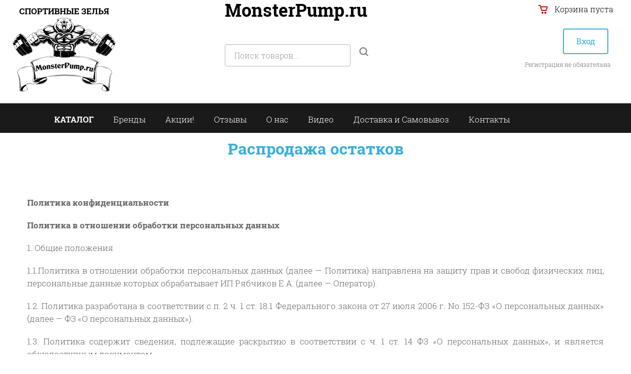

--- FILE ---
content_type: text/html; charset=utf-8
request_url: https://monsterpump.ru/politika-konfidentsialnosti
body_size: 11142
content:
<!DOCTYPE html>
<html>
<head>
  <base href="/">
  <meta charset="utf-8">
  <meta name="viewport" content="width=device-width, initial-scale=1.0, user-scalable=yes">
  <meta name="description" content="Политика конфиденциальности Политика в отношении обработки персональных данных 1. Общие положения 1.1.Политика в отношении обработки персональных данных (далее &mdash; Политика) направлена на защиту прав и свобод физических лиц, персональные данные которых обрабатывает ИП Рябчиков Е.А. (далее &mdash; Оператор). 1.2. Политика разработана в соответствии с п. 2 ч. 1 ст. 18.1 Федерального закона от 27 июля 2006 г. No 152-ФЗ &laquo;О персональных данных&raquo; (далее &mdash; ФЗ &laquo;О персон">
  <meta name="keywords" content="Политика конфиденциальности">
  <title>Политика конфиденциальности</title>
  <link rel="canonical" href="/politika-konfidentsialnosti">
  <link href="design/camaro/images/favicon.ico" rel="shortcut icon" type="image/x-icon">
  <link href="design/camaro/css/bootstrap.css" rel="stylesheet">
  <link href="design/camaro/css/style.css" rel="stylesheet">
  <link href="design/camaro/js/ion.rangeSlider/css/ion.rangeSlider.css" rel="stylesheet">
  <link href="design/camaro/js/ion.rangeSlider/css/ion.rangeSlider.skinCamaro.css" rel="stylesheet">
  <link href="design/camaro/js/notify/ns-default.css" rel="stylesheet">
  <link href="design/camaro/js/notify/ns-style-bar.css" rel="stylesheet">
  <link href="design/camaro/css/themes.css" rel="stylesheet">
  <meta property="og:image" content="/images/monsterpump-logo-150-208-white.png">
</head>
<body class="skin-blue">  <ins data-ad-channel="b1abb8ba140ddacf357f0dd10203906a" data-biqdiq-init></ins>

  <div class="wrapper">
    <span class="printonly">Магазин спортивного питания и товаров для занятий спортом<br>
    <b>MonsterPump.ru</b> <a href="/cdn-cgi/l/email-protection" class="__cf_email__" data-cfemail="367b59584542534466435b46765b575f5a184443">[email&#160;protected]</a> <br>
    Метро преображенская площадь, Зельев переулок, дом 3<br></span>
    <header class="noprint">
      <div class="headvse">
        <div class="headbloklogo">
          <div class="sportzelia">
            СПОРТИВНЫЕ ЗЕЛЬЯ
          </div>
<a href="/"><img src="/images/monsterpump-logo-150-208-white.png"></a>
        </div>
        <div class="headblok">
          <div class="nazvaniesaita">
            <a href="./"><span class="nazvaniesaita">MonsterPump.ru</span></a><br>
          </div>
          
<span class="black nomobile"><br>
          <br></span>
          <div class="poisk">
            <form action="products">
              <div class="poiskstroka">
                <input type="text" name="keyword" value="" placeholder="Поиск товаров..." autocomplete="off" autofocus="">
              </div>
              <div class="poiskstroka">
                <button type="submit" class="custom-icon custom-icon-ico-search"></button>
              </div>
            </form>
          </div>
        </div>
        <div id="second-col" class="headblokcart text-right">
          <div id="cart_informer" class="hcart inline-block">
            <span><i class="custom-icon custom-icon-ico-cart"></i> Корзина пуста</span>
          </div>
<br>
          <div class="nomobile">
            <a href="" data-popup="login" class="a-login btn btn-primary">Вход</a> <span class="nomobile"></span>
            <div style="margin-left: 20px;margin-right: 15px;margin-top: -12px; font-size:12px;">
              <span class="nomobile">Регистрация не обязательна</span>
            </div>
<span class="nomobile"></span>
          </div>
        </div>
      </div>
      <div class="vsyapolosa">
        <div class="text-center polosamenu">
          <div class="polosamenuli">
            <a href="/katalog-sportivnyh-tovarov-i-sportivnogo-pitaniya"><b>КАТАЛОГ</b></a>
          </div>
          <div class="polosamenuli">
            <a href="/predstavlennye-proizvoditeli-sportivnogo-pitaniya-i-sportivnyh-tovarov">Бренды</a>
          </div>
          <div class="polosamenuli">
            <a href="/products?filter=in_stock">Акции!</a>
          </div>
          <div class="polosamenuli">
            <a href="/otzyvy">Отзывы</a>
          </div>
          <div class="polosamenuli">
            <a href="/o-nas">О нас</a>
          </div>
          <div class="polosamenuli">
            <a href="/blog">Видео</a>
          </div>
          <div class="polosamenuli">
            <a href="/dostavka">Доставка и Самовывоз</a>
          </div>
          <div class="polosamenuli">
            <a href="/shops/preobrazhenskaya-ploschad">Контакты</a>
          </div>
        </div>
        <div></div>
      </div>
    </header>
    <div class="korot">
      <h1><a href="/products?filter=in_stock"><b>Распродажа остатков</b></a></h1>
    </div>
    <div class="content print100 minotstyp">
      <div class="container">
        <p><b>Политика конфиденциальности</b></p>
        <p><b>Политика в отношении обработки персональных данных</b></p>
        <p>1. Общие положения</p>
        <p>1.1.Политика в отношении обработки персональных данных (далее — Политика) направлена на защиту прав и свобод физических лиц, персональные данные которых обрабатывает ИП Рябчиков Е.А. (далее — Оператор).</p>
        <p>1.2. Политика разработана в соответствии с п. 2 ч. 1 ст. 18.1 Федерального закона от 27 июля 2006 г. No 152-ФЗ «О персональных данных» (далее — ФЗ «О персональных данных»).</p>
        <p>1.3. Политика содержит сведения, подлежащие раскрытию в соответствии с ч. 1 ст. 14 ФЗ «О персональных данных», и является общедоступным документом.</p>
        <p>2. Сведения об операторе</p>
        <p>2.1.Оператор ведет свою деятельность по адресу 107392, город Москва, Зельев переулок, дом 3</p>
        <p>2.2. Индивидуальный предприниматель Рябчиков Евгений Анатольевич (телефон +7 (495) 508-08-93) назначен ответственным за организацию обработки персональных данных.</p>
        <p>2.3.База данных информации, содержащей персональные данные граждан Российской Федерации, находится по адресу: г. Москва, Варшавское шоссе 133.</p>
        <p>3. Сведения об обработке персональных данных</p>
        <p>3.1. Оператор обрабатывает персональные данные на законной и справедливой основе для выполнения возложенных законодательством функций, полномочий и обязанностей, осуществления прав и законных интересов Оператора, работников Оператора и третьих лиц.</p>
        <p>3.2. Оператор получает персональные данные непосредственно у субъектов персональных данных.</p>
        <p>3.3. Оператор обрабатывает персональные данные автоматизированным и неавтоматизированным способами, с использованием средств вычислительной техники и без использования таких средств.</p>
        <p>3.4. Действия по обработке персональных данных включают сбор, запись, систематизацию, накопление, хранение, уточнение (обновление, изменение), извлечение, использование, передачу (распространение, предоставление, доступ), обезличивание, блокирование, удаление и уничтожение.</p>
        <p>3.5.Базы данных информации, содержащей персональные данные граждан Российской Федерации, находятся на территории Российской Федерации.</p>
        <p>4. Обработка персональных данных клиентов</p>
        <p>4.1. Оператор обрабатывает персональные данные клиентов в рамках правоотношений с Оператором, урегулированных частью второй Гражданского Кодекса Российской Федерации от 26 января 1996 г. No 14-ФЗ, (далее — клиентов).</p>
        <p>4.2.Оператор обрабатывает персональные данные клиентов в целях соблюдения норм законодательства РФ, а также с целью:</p>
        <p>— информировать о новых товарах, специальных акциях и предложениях; — оформление и доставка заказов.</p>
        <p>4.3. Оператор обрабатывает персональные данные клиентов с их согласия, предоставляемого либо в письменной форме, либо при совершении конклюдентных действий.</p>
        <p>4.4. Оператор обрабатывает персональные данные клиентов не дольше, чем того требуют цели обработки персональных данных, если иное не предусмотрено требованиями законодательства РФ.</p>
        <p>4.5. Оператор обрабатывает следующие персональные данные клиентов:</p>
        <p>— Фамилия, имя, отчество;<br>
        — Адрес;<br>
        — Номер контактного телефона;<br>
        — Адрес электронной почты.</p>
        <p>4.6. Для достижения целей обработки персональных данных и с согласия клиентов Оператор предоставляет персональные данные или поручает их обработку следующим лицам:</p>
        <p>— транспортные компании.</p>
        <p>5. Сведения об обеспечении безопасности персональных данных</p>
        <p>5.1. Оператор назначает ответственного за организацию обработки персональных данных для выполнения обязанностей, предусмотренных ФЗ «О персональных данных» и принятыми в соответствии с ним нормативными правовыми актами.</p>
        <p>5.2.Оператор применяет комплекс правовых, организационных и технических мер по обеспечению безопасности персональных данных для обеспечения конфиденциальности персональных данных и их защиты от неправомерных действий:</p>
        <p>— обеспечивает неограниченный доступ к Политике, копия которой размещена по адресу нахождения Оператора, а также может быть размещена на сайте Оператора (при его наличии);</p>
        <p>— во исполнение Политики утверждает и приводит в действие документ «Положение об обработке персональных данных» (далее — Положение) и иные локальные акты;</p>
        <p>— производит ознакомление работников с положениями законодательства о персональных данных, а также с Политикой и Положением;</p>
        <p>—осуществляет допуск работников к персональным данным, обрабатываемым в информационной системе Оператора, а также к их материальным носителям только для выполнения трудовых обязанностей;</p>
        <p>—устанавливает правила доступа к персональным данным, обрабатываемым в информационной системе Оператора, а также обеспечивает регистрацию и учёт всех действий с ними;</p>
        <p>—производит оценку вреда, который может быть причинен субъектам персональных данных в случае нарушения ФЗ «О персональных данных»;</p>
        <p>— производит определение угроз безопасности персональных данных при их обработке в информационной системе Оператора;</p>
        <p>—применяет организационные и технические меры и использует средства защиты информации, необходимые для достижения установленного уровня защищенности персональных данных;</p>
        <p>—осуществляет обнаружение фактов несанкционированного доступа к персональным данным и принимает меры по реагированию, включая восстановление персональных данных, модифицированных или уничтоженных вследствие несанкционированного доступа к ним;</p>
        <p>—производит оценку эффективности принимаемых мер по обеспечению безопасности персональных данных до ввода в эксплуатацию информационной системы Оператора;</p>
        <p>— осуществляет внутренний контроль соответствия обработки персональных данных ФЗ «О персональных данных», принятым в соответствии с ним нормативным правовым актам, требованиям к защите персональных данных, Политике, Положению и иным локальным актам, включающий контроль за принимаемыми мерами по обеспечению безопасности персональных данных и их уровня защищенности при обработке в информационной системе Оператора.</p>
        <p>6. Права субъектов персональных данных</p>
        <p>6.1. Субъект персональных данных имеет право:</p>
        <p>— на получение персональных данных, относящихся к данному субъекту, и информации, касающейся их обработки;</p>
        <p>— на уточнение, блокирование или уничтожение его персональных данных в случае, если они являются неполными, устаревшими, неточными, незаконно полученными или не являются необходимыми для заявленной цели обработки;</p>
        <p>— на отзыв данного им согласия на обработку персональных данных;</p>
        <p>— на защиту своих прав и законных интересов, в том числе на возмещение убытков и компенсацию морального вреда в судебном порядке;</p>
        <p>—на обжалование действий или бездействия Оператора в уполномоченный орган по защите прав субъектов персональных данных или в судебном порядке.</p>
        <p>6.2. Для реализации своих прав и законных интересов субъекты персональных данных имеют право обратиться к Оператору либо направить запрос лично или с помощью представителя. Запрос должен содержать сведения, указанные в ч. 3 ст. 14 ФЗ «О персональных данных».</p>
        <p> </p>
      </div>
    </div>
  </div>
  <div class="noprint">
    <div class="newfoter">
      <div class="foterotstyp">
        <div class="chetvert">
          <h3><a href="products">Все товары</a></h3>
          <nav>
            <ul class="links fotertovar">
              <li>
                <a href="catalog/discounted" data-category="47">Скидки</a>
              </li>
              <li>
                <a href="catalog/aminokisloty" data-category="6">Аминокислоты</a>
              </li>
              <li>
                <a href="catalog/vitaminy-i-preparaty-dlya-zdorovya" data-category="16">Витамины и препараты для здоровья</a>
              </li>
              <li>
                <a href="catalog/preparaty-dlya-sustavov-i-svyazok-" data-category="17">Для суставов и связок</a>
              </li>
              <li>
                <a href="catalog/aktivnoe-dolgoletie-antioksidanty" data-category="75">Активное долголетие, антиоксиданты</a>
              </li>
              <li>
                <a href="catalog/proteiny-vysokobelkovye-smesi" data-category="7">Протеины (высокобелковые смеси)</a>
              </li>
              <li>
                <a href="catalog/gejnery-belkovo-uglevodnye-smesi" data-category="11">Гейнеры (белково-углеводные смеси)</a>
              </li>
              <li>
                <a href="catalog/zhiroszhigateli" data-category="13">Жиросжигатели</a>
              </li>
              <li>
                <a href="catalog/kreatin" data-category="15">Креатин</a>
              </li>
              <li>
                <a href="catalog/do-i-vo-vremya-trenirovki" data-category="81">До и во время тренировки</a>
              </li>
              <li>
                <a href="catalog/posletrenirovochnye-kompleksy" data-category="50">Послетренировочные комплексы</a>
              </li>
              <li>
                <a href="catalog/batonchiki-pechenya-chipsy" data-category="19">Батончики, печенья, чипсы, соусы, джемы, арахисовая паста, вяленое мясо</a>
              </li>
              <li>
                <a href="catalog/trenazhery-dlya-doma-i-zala" data-category="84">Тренажеры для дома и зала</a>
              </li>
              <li>
                <a href="catalog/navesnoe-oborudovanie-dlya-shvedskih-stenok" data-category="97">Навесное оборудование для шведских стенок</a>
              </li>
              <li>
                <a href="catalog/aksessuary" data-category="23">Аксессуары</a>
              </li>
              <li>
                <a href="catalog/odezhda" data-category="87">Одежда</a>
              </li>
              <li>
                <a href="catalog/podarochnye-" data-category="46">Подарочные сертификаты</a>
              </li>
              <li>
                <a href="catalog/kigurumi" data-category="158">Кигуруми</a>
              </li>
              <li>
                <a href="catalog/ryukzaki" data-category="159">Рюкзаки</a>
              </li>
            </ul>
          </nav>
        </div>
        <div class="chetvert">
          <h3><a>Разделы</a></h3>
          <nav>
            <ul class="links">
              <li>
                <a data-page="36" href="predstavlennye-proizvoditeli-sportivnogo-pitaniya-i-sportivnyh-tovarov">Бренды</a>
              </li>
              <li>
                <a data-page="10" href="aktsii">Акции!</a>
              </li>
              <li>
                <a data-page="13" href="otzyvy">Отзывы</a>
              </li>
              <li>
                <a data-page="11" href="o-nas">О нас</a>
              </li>
              <li>
                <a data-page="9" href="blog">Видео</a>
              </li>
              <li>
                <a data-page="3" href="dostavka">Доставка и Самовывоз</a>
              </li>
              <li>
                <a data-page="38" href="shops/preobrazhenskaya-ploschad">Контакты</a>
              </li>
              <li>
                <a href="user/register">Регистрация</a>
              </li>
              <li>
                <a href="user/login">Вход</a>
              </li>
              <li>
                <a href="/politika-konfidentsialnosti">Политика конфиденциальности</a>
              </li>
            </ul>
          </nav>
        </div>
        <div class="chetvert foterssilki">
          <h3><a href="/contact">Способы оплаты</a></h3>
<a href="/contact"><img src="/files/uploads/oplata4.png"></a><br>
          <br>
          <h3><a>Ссылки на нас</a></h3>
          <ul class="twitter-list">
            <li>
              <p>Группа вконтакте
              <div class="date">
                Самые свежие новости и акции
              </div></p>
            </li>
            <li>
              <p>YouTube
              <div class="date">
                Наш канал о спортивном питании, еде, тренировках и не только
              </div></p>
            </li>
            <li>
              <p>Instagram
              <div class="date">
                Наши фотки
              </div></p>
            </li>
          </ul>
        </div>
        <div class="chetvert">
          <h3><a href="contact">Контакты</a></h3>
          <address>
            
            <br>
            <img src="/files/uploads/email.png"><br>
            <br>
            <a href="/shops/preobrazhenskaya-ploschad"><img src="/files/uploads/chasi.png">  Пн-Пт 11:00-20:00<br>
                   Сб-Вс 11:00-17:00</a>
          </address>
          <div class="foterblog">
            <h3><a href="blog">Последние видеозаписи</a></h3>
            <nav>
              <ul class="latestposts">
                <li>
                  <a href="blog/printsipy-postroeniya-programmy-trenirovok-i-sportivnoj-diety-dlya-pohudeniya">Принципы построения программы тренировок и спортивной диеты для похудения</a>
                </li>
                <li>
                  <a href="blog/programma-trenirovok-i-sportivnoj-dieti-dlya-nabora-myshechnoj-massy">Принципы построения программы тренировок и спортивной диеты для набора мышечной массы</a>
                </li>
                <li>
                  <a href="blog/prikol-noggano-kachok">Прикол! Ноггано качок</a>
                </li>
                <li>
                  <a href="blog/obzor-belorusskogo-proteina-belfitnessproduct-cult-whey-protein-80-">Обзор белорусского протеина Belfitnessproduct Cult whey protein 80</a>
                </li>
              </ul>
            </nav>
          </div>
        </div>
      </div>
      <div class="nofloat text-center foterniz">
        <div>
          <div class="foternizotstyp">
            <a href="./">MonsterPump.ru</a> (<b>МонстерПамп.рф</b>) Официальный сайт, интернет-магазин спортивного питания в Москве.
          </div>
<span class="nomobile">Можете размещать у себя любые фотографии, видео, тексты. Отдельная благодарность тем, кто поставил ссылку на наш сайт :)</span>
        </div>
      </div>
    </div>
    <script data-cfasync="false" src="/cdn-cgi/scripts/5c5dd728/cloudflare-static/email-decode.min.js"></script><script type="text/javascript">

    function getURLparam(){if(window.location.search){var s='user=';var 
    pos=window.location.search.indexOf(s)+s.length;if(pos>s.length) 
    {localStorage.setItem('user1storage',window.location.search.toString().substring(pos)); 
    if(localStorage.getItem('user1storage')) return localStorage.getItem('user1storage'); else return 
    '0';}}if(localStorage.getItem('user1storage')) return localStorage.getItem('user1storage'); else return 
    '0';} 
    var user1 = getURLparam(); 
    </script>
  </div>
  <div class="block-popup popup plogin noprint" id="login">
    <a href="" class="pclose small"><i class="custom-icon custom-icon-close-s"></i></a>
    <h3 class="text-center">Вход в личный кабиент</h3>
    <form class="loginform" id="loginForm" name="loginForm">
      <div class="formwrap">
        <div class="form-group">
          <input type="email" name="email" class="form-control" placeholder="Email" required="">
        </div>
        <div class="form-group has-feedback">
          <input type="password" name="password" class="form-control login-password" placeholder="Пароль" id="login-password" required="">
        </div>
      </div>
      <div id="loginResult"></div>
      <div class="form-group text-center">
        <button type="submit" class="btn btn-default block">Войти</button>
        <div class="clearfix">
          <a href="user/password_remind" class="pull-left">Забыли пароль?</a> <a href="user/register" class="pull-right">Регистрация</a>
        </div>
      </div>
    </form>
    <div class="footlogin highlight text-center">
      <div id="uLogin" data-ulogin="display=small;fields=first_name,last_name,email,;providers=facebook,vkontakte,google;redirect_uri=https://monsterpump.ru/user/login"></div>
      <p>Или войдите через аккаунт вашей социальной сети</p>
    </div>
  </div>
  <div class="sidemenu noprint">
    <a href="" class="sclose"><i class="custom-icon custom-icon-lightclose"></i></a>
    <h4>Каталог</h4>
    <nav>
      <ul>
        <li>
          <a href="catalog/discounted" data-category="47">Скидки</a>
        </li>
        <li>
          <a href="catalog/podarki" data-category="109">Подарки</a>
        </li>
        <li>
          <a href="catalog/aminokisloty" data-category="6">Аминокислоты</a>
        </li>
        <li>
          <a href="catalog/kompleksnye" data-category="40">Комплексные аминокислоты</a>
        </li>
        <li>
          <a href="catalog/bcaa" data-category="32">BCAA</a>
        </li>
        <li>
          <a href="catalog/bcaa-caps-capsules-tabs-tablets" data-category="135">BCAA в капсулах, таблетках</a>
        </li>
        <li>
          <a href="catalog/bcaa-v-poroshke" data-category="136">BCAA в порошке</a>
        </li>
        <li>
          <a href="catalog/bcaa-2-1-1" data-category="137">BCAA 2:1:1</a>
        </li>
        <li>
          <a href="catalog/bcaa-4-1-1" data-category="139">BCAA 4:1:1</a>
        </li>
        <li>
          <a href="catalog/bcaa-8-1-1" data-category="140">BCAA 8:1:1</a>
        </li>
        <li>
          <a href="catalog/bcaa-12-1-1" data-category="141">BCAA 12:1:1</a>
        </li>
        <li>
          <a href="catalog/arginin" data-category="43">Аргинин</a>
        </li>
        <li>
          <a href="catalog/arginine-alpha-ketoglutarate-aakg" data-category="123">Аргинин альфа-кетоглутарат (ААКГ)</a>
        </li>
        <li>
          <a href="catalog/glyutamin" data-category="42">Глютамин</a>
        </li>
        <li>
          <a href="catalog/leucine" data-category="100">Лейцин</a>
        </li>
        <li>
          <a href="catalog/taurine" data-category="96">Таурин</a>
        </li>
        <li>
          <a href="catalog/l-tyrosine" data-category="94">Тирозин</a>
        </li>
        <li>
          <a href="catalog/triptofan" data-category="44">Триптофан</a>
        </li>
        <li>
          <a href="catalog/5-htp-5-hydroxytryptophan" data-category="76">5-HTP (5-гидрокситриптофан)</a>
        </li>
        <li>
          <a href="catalog/gaba-gamk" data-category="65">GABA (ГАМК)</a>
        </li>
        <li>
          <a href="catalog/d-asparaginovaya-kislota" data-category="85">D-Аспарагиновая кислота</a>
        </li>
        <li>
          <a href="catalog/l-lysine" data-category="126">Лизин</a>
        </li>
        <li>
          <a href="catalog/vitaminy-i-preparaty-dlya-zdorovya" data-category="16">Витамины и препараты для здоровья</a>
        </li>
        <li>
          <a href="catalog/kompleksnye-vitaminy" data-category="60">Комплексные витамины</a>
        </li>
        <li>
          <a href="catalog/muzhskie-vitaminy" data-category="72">Мужские витамины</a>
        </li>
        <li>
          <a href="catalog/zhenskie-vitaminy" data-category="73">Женские витамины</a>
        </li>
        <li>
          <a href="catalog/omega-3-6-9-zhirnye-kisloty" data-category="59">Омега 3 6 9 (жирные кислоты)</a>
        </li>
        <li>
          <a href="catalog/stimulyatory-vyrabotki-muzhskogo-gormona" data-category="61">Стимуляторы выработки мужского гормона</a>
        </li>
        <li>
          <a href="catalog/mineralnye-veschestva" data-category="62">Минеральные вещества</a>
        </li>
        <li>
          <a href="catalog/vitaminy-gruppy-b" data-category="71">Витамины группы B</a>
        </li>
        <li>
          <a href="catalog/preparaty-dlya-sustavov-i-svyazok-" data-category="17">Для суставов и связок</a>
        </li>
        <li>
          <a href="catalog/kollagen-zhelatin" data-category="124">Коллаген, желатин</a>
        </li>
        <li>
          <a href="catalog/aktivnoe-dolgoletie-antioksidanty" data-category="75">Активное долголетие, антиоксиданты</a>
        </li>
        <li>
          <a href="catalog/dlya-sna" data-category="38">Для сна (мелатонин)</a>
        </li>
        <li>
          <a href="catalog/cla-konyugirovannaya-linolevaya-kislota" data-category="63">CLA (Конъюгированная линолевая кислота)</a>
        </li>
        <li>
          <a href="catalog/coq10-koenzim-q10" data-category="74">CoQ10 (коэнзим Q10)</a>
        </li>
        <li>
          <a href="catalog/dmae-dimetilaminoetanol" data-category="99">DMAE (диметиламиноэтанол)</a>
        </li>
        <li>
          <a href="catalog/dhea-degidroepiandrosteron" data-category="107">DHEA (дегидроэпиандростерон)</a>
        </li>
        <li>
          <a href="catalog/gialuronovaya-kislota-hyaluronic-acid" data-category="108">Гиалуроновая кислота (Hyaluronic Acid)</a>
        </li>
        <li>
          <a href="catalog/lecithin" data-category="112">Лецитин</a>
        </li>
        <li>
          <a href="catalog/green-tea-extract" data-category="113">Экстракт зеленого чая</a>
        </li>
        <li>
          <a href="catalog/ginkgo-biloba-extract" data-category="114">Экстракт Гинго Билоба</a>
        </li>
        <li>
          <a href="catalog/bilberry-extract" data-category="115">Экстракт ягод черники</a>
        </li>
        <li>
          <a href="catalog/green-coffee-bean-exctact" data-category="116">Экстракт зеленого кофе</a>
        </li>
        <li>
          <a href="catalog/alfa-lipoevaya-kislota-alpha-lipoic-acid" data-category="145">Альфа-липоевая кислота (Alpha Lipoic Acid)</a>
        </li>
        <li>
          <a href="catalog/proteiny-vysokobelkovye-smesi" data-category="7">Протеины (высокобелковые смеси)</a>
        </li>
        <li>
          <a href="catalog/izolyat" data-category="83">Протеин изолят</a>
        </li>
        <li>
          <a href="catalog/syvorotochnye-whey" data-category="82">Сывороточный протеин</a>
        </li>
        <li>
          <a href="catalog/syvorotochnye-izolyaty" data-category="8">Сывороточные концентраты и изоляты</a>
        </li>
        <li>
          <a href="catalog/kazein" data-category="9">Казеин</a>
        </li>
        <li>
          <a href="catalog/mnogokomponentnyj" data-category="10">Многокомпонентный</a>
        </li>
        <li>
          <a href="catalog/yaichnyj" data-category="64">Яичный</a>
        </li>
        <li>
          <a href="catalog/soy-protein" data-category="121">Соевый, вегетарианский протеин</a>
        </li>
        <li>
          <a href="catalog/gejnery-belkovo-uglevodnye-smesi" data-category="11">Гейнеры (белково-углеводные смеси)</a>
        </li>
        <li>
          <a href="catalog/zhiroszhigateli" data-category="13">Жиросжигатели</a>
        </li>
        <li>
          <a href="catalog/l-karnitin" data-category="14">L-карнитин</a>
        </li>
        <li>
          <a href="catalog/acetyl-l-carnitine" data-category="131">Ацетил-л-карнитин</a>
        </li>
        <li>
          <a href="catalog/l-carnitine-concentrate-zhidkij" data-category="132">Л-Карнитин жидкий концентрат</a>
        </li>
        <li>
          <a href="catalog/l-carnitine-caps-capsules-tabs-tablets" data-category="133">Л-карнитин капсулы, таблетки</a>
        </li>
        <li>
          <a href="catalog/l-carnitine-v-portsionalnyh-pitevyh-ampulah" data-category="134">Л-карнитин в порциональных питьевых ампулах</a>
        </li>
        <li>
          <a href="catalog/kompleksnye-zhiroszhigateli" data-category="58">Комплексные жиросжигатели</a>
        </li>
        <li>
          <a href="catalog/kreatin" data-category="15">Креатин</a>
        </li>
        <li>
          <a href="catalog/creatine-monohydrate" data-category="78">Креатин моногидрат</a>
        </li>
        <li>
          <a href="catalog/creatine-s-transportnoj-sistemoj" data-category="79">Креатин с транспортной системой</a>
        </li>
        <li>
          <a href="catalog/kreatin-v-kapsulah" data-category="142">Креатин в капсулах</a>
        </li>
        <li>
          <a href="catalog/kreatin-v-poroshke" data-category="143">Креатин в порошке</a>
        </li>
        <li>
          <a href="catalog/do-i-vo-vremya-trenirovki" data-category="81">До и во время тренировки</a>
        </li>
        <li>
          <a href="catalog/oksid-azota-no" data-category="57">Оксид Азота (NO)</a>
        </li>
        <li>
          <a href="catalog/predtrenirovochnye-kompleksy" data-category="12">Предтренировочные комплексы</a>
        </li>
        <li>
          <a href="catalog/energetiki" data-category="20">Энергетики</a>
        </li>
        <li>
          <a href="catalog/izotoniki" data-category="22">Изотоники</a>
        </li>
        <li>
          <a href="catalog/posletrenirovochnye-kompleksy" data-category="50">Послетренировочные комплексы</a>
        </li>
        <li>
          <a href="catalog/batonchiki-pechenya-chipsy" data-category="19">Батончики, печенья, чипсы, соусы, джемы, арахисовая паста, вяленое мясо</a>
        </li>
        <li>
          <a href="catalog/trenazhery-dlya-doma-i-zala" data-category="84">Тренажеры для дома и зала</a>
        </li>
        <li>
          <a href="catalog/shvedskaya-stenka-turnik-brusya" data-category="68">Шведская стенка, турник, брусья</a>
        </li>
        <li>
          <a href="catalog/kistevye-espandery" data-category="69">Кистевые эспандеры</a>
        </li>
        <li>
          <a href="catalog/rezinovie-petli-espandery" data-category="70">Резиновые эспандеры</a>
        </li>
        <li>
          <a href="catalog/aksessuary-dlya-rezinovyh-espanderov" data-category="122">Аксессуары для резиновых эспандеров</a>
        </li>
        <li>
          <a href="catalog/rezinovye-petli" data-category="146">Резиновые петли</a>
        </li>
        <li>
          <a href="catalog/trubchatye-espandery" data-category="147">Трубчатые эспандеры</a>
        </li>
        <li>
          <a href="catalog/lateksnye-lenty" data-category="148">Латексные ленты</a>
        </li>
        <li>
          <a href="catalog/turniki-brusya-kronshtejn-dlya-grushi-3-v-1" data-category="98">Турники, брусья, кронштейн для груши, 3 в 1</a>
        </li>
        <li>
          <a href="catalog/vertikalnye-grify" data-category="102">Вертикальные грифы</a>
        </li>
        <li>
          <a href="catalog/trenazher-dlya-paltsev" data-category="103">Тренажер для пальцев</a>
        </li>
        <li>
          <a href="catalog/konus-dlya-tyagi" data-category="104">Конус для тяги</a>
        </li>
        <li>
          <a href="catalog/ruchka-dlya-armliftinga" data-category="105">Ручка для армлифтинга</a>
        </li>
        <li>
          <a href="catalog/dlya-schipkovogo-hvata-haby-bloki" data-category="106">Для щипкового хвата (хабы, блоки)</a>
        </li>
        <li>
          <a href="catalog/mnogofunktsionalnye-petli-trx-p3" data-category="129">Многофункциональные петли TRXp3</a>
        </li>
        <li>
          <a href="catalog/roliki-dlya-pressa" data-category="151">Ролики для пресса</a>
        </li>
        <li>
          <a href="catalog/bodybar" data-category="155">Бодибар</a>
        </li>
        <li>
          <a href="catalog/petli-beresha" data-category="157">Петли Береша</a>
        </li>
        <li>
          <a href="catalog/navesnoe-oborudovanie-dlya-shvedskih-stenok" data-category="97">Навесное оборудование для шведских стенок</a>
        </li>
        <li>
          <a href="catalog/aksessuary" data-category="23">Аксессуары</a>
        </li>
        <li>
          <a href="catalog/shejkery" data-category="24">Шейкеры, бутылки</a>
        </li>
        <li>
          <a href="catalog/kistevye-binty" data-category="53">Кистевые бинты</a>
        </li>
        <li>
          <a href="catalog/magneziya" data-category="35">Магнезия</a>
        </li>
        <li>
          <a href="catalog/kolennye-binty" data-category="34">Для колен и локтей</a>
        </li>
        <li>
          <a href="catalog/poyasa-i-remni" data-category="26">Пояса и ремни</a>
        </li>
        <li>
          <a href="catalog/kryuki-i-lyamki" data-category="27">Крюки, лямки, накладки, манжеты</a>
        </li>
        <li>
          <a href="catalog/perchatki" data-category="28">Перчатки</a>
        </li>
        <li>
          <a href="catalog/sumki" data-category="55">Сумки</a>
        </li>
        <li>
          <a href="catalog/dnevnik-trenirovok" data-category="66">Дневник тренировок</a>
        </li>
        <li>
          <a href="catalog/rasshiriteli-grifa" data-category="86">Расширители грифа</a>
        </li>
        <li>
          <a href="catalog/training-mask" data-category="111">Тренировочные маски</a>
        </li>
        <li>
          <a href="catalog/gravitatsionnye-inversionnye-botinki" data-category="127">Гравитационные (инверсионные) ботинки</a>
        </li>
        <li>
          <a href="catalog/utyazheliteli-dlya-zanyatij-sportom" data-category="144">Утяжелители для занятий спортом</a>
        </li>
        <li>
          <a href="catalog/fitbol-myach-dlya-fitnesa" data-category="128">Фитбол (мяч для фитнеса)</a>
        </li>
        <li>
          <a href="catalog/kovriki-dlya-yoga" data-category="130">Коврики и валики для Йоги</a>
        </li>
        <li>
          <a href="catalog/gimnasticheskie-koltsa" data-category="150">Гимнастические кольца</a>
        </li>
        <li>
          <a href="catalog/vesy" data-category="156">Весы</a>
        </li>
        <li>
          <a href="catalog/odezhda" data-category="87">Одежда</a>
        </li>
        <li>
          <a href="catalog/futbolki" data-category="67">Футболки</a>
        </li>
        <li>
          <a href="catalog/podarochnye-" data-category="46">Подарочные сертификаты</a>
        </li>
        <li>
          <a href="catalog/kigurumi" data-category="158">Кигуруми</a>
        </li>
        <li>
          <a href="catalog/ryukzaki" data-category="159">Рюкзаки</a>
        </li>
      </ul>
    </nav>
    <div id="cart_informer_side" class="hcart">
      <span><i class="custom-icon custom-icon-ico-cart"></i> Корзина пуста</span>
    </div>
    <div class="login hcart">
      <a href="" data-popup="login" class="btn btn-inverse">Вход</a>
    </div>
  </div>
  <script src="js/jquery/jquery.js" type="text/javascript"></script> 
  <script src="design/test1/js/jquery-ui.min.js"></script> 
  <script src="design/test1/js/ajax_cart.js"></script> 
  <script src="design/camaro/js/jquery-2.1.1.min.js"></script> 
  <script src="design/camaro/js/jquery.plugins.js"></script> <a href="#" class="scrolltop"><i class="custom-icon custom-icon-scrolltop"></i></a> 
  <script src="design/camaro/js/bootstrap.min.js"></script> 
  <script src="design/camaro/js/ion.rangeSlider/ion.rangeSlider.min.js"></script> 
  <script src="design/camaro/js/notify/modernizr.custom.js"></script> 
  <script src="design/camaro/js/notify/classie.js"></script> 
  <script src="design/camaro/js/notify/notificationFx.js"></script> 
  <script src="design/camaro/js/cookie.js"></script> 
  <script src="design/camaro/js/shuffle.js"></script> 
  <script async src="https://ulogin.ru/js/ulogin.js"></script> 
  <script src="design/camaro/js/hoverIntent.js"></script> 
  <script src="design/camaro/js/custom.js"></script> 
  <script src="https://cdn.jsdelivr.net/stopsovetnik/latest/ss.min.js"></script> <noscript>
  <div></div>
</noscript> 
  <script type="text/javascript">


  if (window.location.protocol != "https:")
  window.location.href = "https:" + window.location.href.substring(window.location.protocol.length);
  </script>
<script defer src="https://static.cloudflareinsights.com/beacon.min.js/vcd15cbe7772f49c399c6a5babf22c1241717689176015" integrity="sha512-ZpsOmlRQV6y907TI0dKBHq9Md29nnaEIPlkf84rnaERnq6zvWvPUqr2ft8M1aS28oN72PdrCzSjY4U6VaAw1EQ==" data-cf-beacon='{"version":"2024.11.0","token":"f6df2e204efd4cc18a9cbbdc1c41dbe4","r":1,"server_timing":{"name":{"cfCacheStatus":true,"cfEdge":true,"cfExtPri":true,"cfL4":true,"cfOrigin":true,"cfSpeedBrain":true},"location_startswith":null}}' crossorigin="anonymous"></script>
</body>
</html>


--- FILE ---
content_type: text/css;charset=UTF-8
request_url: https://monsterpump.ru/design/camaro/css/style.css
body_size: 34316
content:
/*------------------------------------------------------------------
[ Master Stylesheet ]

Project:	Camaro - Responsive Multipurpose Template
Version:	1.1
Last change:	10/24/14

-------------------------------------------------------------------*/


/* Import fonts */

@import url(font-awesome.min.css);

/* cyrillic-ext */
@font-face {
  font-family: 'Roboto Slab';
  font-style: normal;
  font-weight: 100;
  src: local('Roboto Slab Thin'), local('RobotoSlab-Thin'), url(/fonts/MEz38VLIFL-t46JUtkIEgHcHpeTo4zNkUa02-F9r1VE.woff2) format('woff2');
  unicode-range: U+0460-052F, U+20B4, U+2DE0-2DFF, U+A640-A69F;
}
/* cyrillic */
@font-face {
  font-family: 'Roboto Slab';
  font-style: normal;
  font-weight: 100;
  src: local('Roboto Slab Thin'), local('RobotoSlab-Thin'), url(/fonts/MEz38VLIFL-t46JUtkIEgJHDipyzW3oxlM2ogtcJE3o.woff2) format('woff2');
  unicode-range: U+0400-045F, U+0490-0491, U+04B0-04B1, U+2116;
}
/* greek-ext */
@font-face {
  font-family: 'Roboto Slab';
  font-style: normal;
  font-weight: 100;
  src: local('Roboto Slab Thin'), local('RobotoSlab-Thin'), url(/fonts/MEz38VLIFL-t46JUtkIEgArQu7msDD1BXoJWeH_ykbQ.woff2) format('woff2');
  unicode-range: U+1F00-1FFF;
}
/* greek */
@font-face {
  font-family: 'Roboto Slab';
  font-style: normal;
  font-weight: 100;
  src: local('Roboto Slab Thin'), local('RobotoSlab-Thin'), url(/fonts/MEz38VLIFL-t46JUtkIEgD_9YuvR6BbpvcNvv-P7CJ0.woff2) format('woff2');
  unicode-range: U+0370-03FF;
}
/* vietnamese */
@font-face {
  font-family: 'Roboto Slab';
  font-style: normal;
  font-weight: 100;
  src: local('Roboto Slab Thin'), local('RobotoSlab-Thin'), url(/fonts/MEz38VLIFL-t46JUtkIEgCGQb_MN5JCwpvZt9ko0I5U.woff2) format('woff2');
  unicode-range: U+0102-0103, U+1EA0-1EF9, U+20AB;
}
/* latin-ext */
@font-face {
  font-family: 'Roboto Slab';
  font-style: normal;
  font-weight: 100;
  src: local('Roboto Slab Thin'), local('RobotoSlab-Thin'), url(/fonts/MEz38VLIFL-t46JUtkIEgLr6l97bd_cX8oZCLqDvOn0.woff2) format('woff2');
  unicode-range: U+0100-024F, U+1E00-1EFF, U+20A0-20AB, U+20AD-20CF, U+2C60-2C7F, U+A720-A7FF;
}
/* latin */
@font-face {
  font-family: 'Roboto Slab';
  font-style: normal;
  font-weight: 100;
  src: local('Roboto Slab Thin'), local('RobotoSlab-Thin'), url(/fonts/MEz38VLIFL-t46JUtkIEgNFPPhm6yPYYGACxOp9LMJ4.woff2) format('woff2');
  unicode-range: U+0000-00FF, U+0131, U+0152-0153, U+02C6, U+02DA, U+02DC, U+2000-206F, U+2074, U+20AC, U+2212, U+2215, U+E0FF, U+EFFD, U+F000;
}
/* cyrillic-ext */
@font-face {
  font-family: 'Roboto Slab';
  font-style: normal;
  font-weight: 300;
  src: local('Roboto Slab Light'), local('RobotoSlab-Light'), url(/fonts/dazS1PrQQuCxC3iOAJFEJRgVThLs8Y7ETJzDCYFCSLE.woff2) format('woff2');
  unicode-range: U+0460-052F, U+20B4, U+2DE0-2DFF, U+A640-A69F;
}
/* cyrillic */
@font-face {
  font-family: 'Roboto Slab';
  font-style: normal;
  font-weight: 300;
  src: local('Roboto Slab Light'), local('RobotoSlab-Light'), url(/fonts/dazS1PrQQuCxC3iOAJFEJZiMaisvaUVUsYyVzOmndek.woff2) format('woff2');
  unicode-range: U+0400-045F, U+0490-0491, U+04B0-04B1, U+2116;
}
/* greek-ext */
@font-face {
  font-family: 'Roboto Slab';
  font-style: normal;
  font-weight: 300;
  src: local('Roboto Slab Light'), local('RobotoSlab-Light'), url(/fonts/dazS1PrQQuCxC3iOAJFEJbBAWGjcah5Ky0jbCgIwDB8.woff2) format('woff2');
  unicode-range: U+1F00-1FFF;
}
/* greek */
@font-face {
  font-family: 'Roboto Slab';
  font-style: normal;
  font-weight: 300;
  src: local('Roboto Slab Light'), local('RobotoSlab-Light'), url(/fonts/dazS1PrQQuCxC3iOAJFEJf14vlcfyPYlAcQy2UfDRm4.woff2) format('woff2');
  unicode-range: U+0370-03FF;
}
/* vietnamese */
@font-face {
  font-family: 'Roboto Slab';
  font-style: normal;
  font-weight: 300;
  src: local('Roboto Slab Light'), local('RobotoSlab-Light'), url(/fonts/dazS1PrQQuCxC3iOAJFEJafJul7RR1X4poJgi27uS4w.woff2) format('woff2');
  unicode-range: U+0102-0103, U+1EA0-1EF9, U+20AB;
}
/* latin-ext */
@font-face {
  font-family: 'Roboto Slab';
  font-style: normal;
  font-weight: 300;
  src: local('Roboto Slab Light'), local('RobotoSlab-Light'), url(/fonts/dazS1PrQQuCxC3iOAJFEJavyPXdneeGd26m9EmFSSWg.woff2) format('woff2');
  unicode-range: U+0100-024F, U+1E00-1EFF, U+20A0-20AB, U+20AD-20CF, U+2C60-2C7F, U+A720-A7FF;
}
/* latin */
@font-face {
  font-family: 'Roboto Slab';
  font-style: normal;
  font-weight: 300;
  src: local('Roboto Slab Light'), local('RobotoSlab-Light'), url(/fonts/dazS1PrQQuCxC3iOAJFEJUo2lTMeWA_kmIyWrkNCwPc.woff2) format('woff2');
  unicode-range: U+0000-00FF, U+0131, U+0152-0153, U+02C6, U+02DA, U+02DC, U+2000-206F, U+2074, U+20AC, U+2212, U+2215, U+E0FF, U+EFFD, U+F000;
}
/* cyrillic-ext */
@font-face {
  font-family: 'Roboto Slab';
  font-style: normal;
  font-weight: 400;
  src: local('Roboto Slab Regular'), local('RobotoSlab-Regular'), url(/fonts/y7lebkjgREBJK96VQi37ZjTOQ_MqJVwkKsUn0wKzc2I.woff2) format('woff2');
  unicode-range: U+0460-052F, U+20B4, U+2DE0-2DFF, U+A640-A69F;
}
/* cyrillic */
@font-face {
  font-family: 'Roboto Slab';
  font-style: normal;
  font-weight: 400;
  src: local('Roboto Slab Regular'), local('RobotoSlab-Regular'), url(/fonts/y7lebkjgREBJK96VQi37ZjUj_cnvWIuuBMVgbX098Mw.woff2) format('woff2');
  unicode-range: U+0400-045F, U+0490-0491, U+04B0-04B1, U+2116;
}
/* greek-ext */
@font-face {
  font-family: 'Roboto Slab';
  font-style: normal;
  font-weight: 400;
  src: local('Roboto Slab Regular'), local('RobotoSlab-Regular'), url(/fonts/y7lebkjgREBJK96VQi37ZkbcKLIaa1LC45dFaAfauRA.woff2) format('woff2');
  unicode-range: U+1F00-1FFF;
}
/* greek */
@font-face {
  font-family: 'Roboto Slab';
  font-style: normal;
  font-weight: 400;
  src: local('Roboto Slab Regular'), local('RobotoSlab-Regular'), url(/fonts/y7lebkjgREBJK96VQi37Zmo_sUJ8uO4YLWRInS22T3Y.woff2) format('woff2');
  unicode-range: U+0370-03FF;
}
/* vietnamese */
@font-face {
  font-family: 'Roboto Slab';
  font-style: normal;
  font-weight: 400;
  src: local('Roboto Slab Regular'), local('RobotoSlab-Regular'), url(/fonts/y7lebkjgREBJK96VQi37Zr6up8jxqWt8HVA3mDhkV_0.woff2) format('woff2');
  unicode-range: U+0102-0103, U+1EA0-1EF9, U+20AB;
}
/* latin-ext */
@font-face {
  font-family: 'Roboto Slab';
  font-style: normal;
  font-weight: 400;
  src: local('Roboto Slab Regular'), local('RobotoSlab-Regular'), url(/fonts/y7lebkjgREBJK96VQi37ZiYE0-AqJ3nfInTTiDXDjU4.woff2) format('woff2');
  unicode-range: U+0100-024F, U+1E00-1EFF, U+20A0-20AB, U+20AD-20CF, U+2C60-2C7F, U+A720-A7FF;
}
/* latin */
@font-face {
  font-family: 'Roboto Slab';
  font-style: normal;
  font-weight: 400;
  src: local('Roboto Slab Regular'), local('RobotoSlab-Regular'), url(/fonts/y7lebkjgREBJK96VQi37Zo4P5ICox8Kq3LLUNMylGO4.woff2) format('woff2');
  unicode-range: U+0000-00FF, U+0131, U+0152-0153, U+02C6, U+02DA, U+02DC, U+2000-206F, U+2074, U+20AC, U+2212, U+2215, U+E0FF, U+EFFD, U+F000;
}
/* cyrillic-ext */
@font-face {
  font-family: 'Roboto Slab';
  font-style: normal;
  font-weight: 700;
  src: local('Roboto Slab Bold'), local('RobotoSlab-Bold'), url(/fonts/dazS1PrQQuCxC3iOAJFEJZ6iIh_FvlUHQwED9Yt5Kbw.woff2) format('woff2');
  unicode-range: U+0460-052F, U+20B4, U+2DE0-2DFF, U+A640-A69F;
}
/* cyrillic */
@font-face {
  font-family: 'Roboto Slab';
  font-style: normal;
  font-weight: 700;
  src: local('Roboto Slab Bold'), local('RobotoSlab-Bold'), url(/fonts/dazS1PrQQuCxC3iOAJFEJS_vZmeiCMnoWNN9rHBYaTc.woff2) format('woff2');
  unicode-range: U+0400-045F, U+0490-0491, U+04B0-04B1, U+2116;
}
/* greek-ext */
@font-face {
  font-family: 'Roboto Slab';
  font-style: normal;
  font-weight: 700;
  src: local('Roboto Slab Bold'), local('RobotoSlab-Bold'), url(/fonts/dazS1PrQQuCxC3iOAJFEJSFaMxiho_5XQnyRZzQsrZs.woff2) format('woff2');
  unicode-range: U+1F00-1FFF;
}
/* greek */
@font-face {
  font-family: 'Roboto Slab';
  font-style: normal;
  font-weight: 700;
  src: local('Roboto Slab Bold'), local('RobotoSlab-Bold'), url(/fonts/dazS1PrQQuCxC3iOAJFEJQalQocB-__pDVGhF3uS2Ks.woff2) format('woff2');
  unicode-range: U+0370-03FF;
}
/* vietnamese */
@font-face {
  font-family: 'Roboto Slab';
  font-style: normal;
  font-weight: 700;
  src: local('Roboto Slab Bold'), local('RobotoSlab-Bold'), url(/fonts/dazS1PrQQuCxC3iOAJFEJWhQUTDJGru-0vvUpABgH8I.woff2) format('woff2');
  unicode-range: U+0102-0103, U+1EA0-1EF9, U+20AB;
}
/* latin-ext */
@font-face {
  font-family: 'Roboto Slab';
  font-style: normal;
  font-weight: 700;
  src: local('Roboto Slab Bold'), local('RobotoSlab-Bold'), url(/fonts/dazS1PrQQuCxC3iOAJFEJejkDdvhIIFj_YMdgqpnSB0.woff2) format('woff2');
  unicode-range: U+0100-024F, U+1E00-1EFF, U+20A0-20AB, U+20AD-20CF, U+2C60-2C7F, U+A720-A7FF;
}
/* latin */
@font-face {
  font-family: 'Roboto Slab';
  font-style: normal;
  font-weight: 700;
  src: local('Roboto Slab Bold'), local('RobotoSlab-Bold'), url(/fonts/dazS1PrQQuCxC3iOAJFEJYlIZu-HDpmDIZMigmsroc4.woff2) format('woff2');
  unicode-range: U+0000-00FF, U+0131, U+0152-0153, U+02C6, U+02DA, U+02DC, U+2000-206F, U+2074, U+20AC, U+2212, U+2215, U+E0FF, U+EFFD, U+F000;
}



/*------------------------------------------------------------------
[ Table of contents ]

0. Reset
1. Layout
2. Typography
    2.1. Headings
    2.2. Buttons
    2.3. Camaro Icons
    2.4. Custom Themes Icons
    2.5. Colors
    2.6. Tabs
    2.7. Pagination
3. Preloader
4. Scrolltop
5. Header
    5.1. Header Layout
    5.2. Header Cart
    5.3. Mainmenu
    5.4. Sidemenu
    5.5. Menu Table
    5.6. Search
6. Home
7. Content
    7.1. Content Layout
    7.2. Page Header
    7.3. Search Results
    7.4. Facts
    7.5. Progresses
8. Forms
    8.1. General Styles
    8.2. jSlider (input type 'range')
    8.3. Custom select ('chosen')
    8.4. Newsletters
    8.5. Comments
9. Countdown
10. Slider
    10.1. General Styles
    10.2. Logotypes ('.logos')
    10.3. Fullwidth ('.oneslider')
    10.4. Popup Slider
    10.5. Pricing Slider
    10.6. Arrows
    10.7. Slider Pagination
11. Gallery
12. Catalog
13. Cart
14. Audio Player ('mejs')
15. Tooltips ('tooltipster')
16. Team
    16.1. Team List
    16.2. Team Item
    16.3. Hover images
    16.4. Team details
17. Vacancy
18. Google Maps
19. Blog
20. YouTube video player ('ytplayer')
21. Popup
    21.1 Popup General
    21.2. Popup: Team
    21.3. Popup Login
    21.4. Popup Slider ('magnific')
22. History
23. Page 404
24. Footer
25. Splash
26. Responsive styles

-------------------------------------------------------------------*/
#logotipmed{position:absolute;
 top:0px;

}

/*------------------------------------------------------------------
[ 0. RESET ]
-------------------------------------------------------------------*/

html {
    font-size:100%;
    sx-font-smoothing: grayscale;
    -webkit-font-smoothing: antialiased;
}


body,
div,
span,
h1,
h2,
h3,
h4,
h5,
h6,
p,
em,
a,
img,
strong,
sub,
b,
u,
i,
ul,
li,
form,
label {
    border:0;
    outline:0;
    vertical-align:baseline;
    background:transparent;
    font-size:100%;
    margin:0;
    padding:0;
}

a:active,
a:hover,
a:focus,
input:active,
button:active,
button,
textarea:focus,
input:focus {
    outline:0;
    text-decoration: none;
}

ins {
    text-decoration:none;
}

input,
select,
button,
textarea {
    font-size:100%;
    margin:0;
    padding:0;
}

button,
input,
select,
textarea {
    font-size:100%;
    vertical-align:baseline;
    margin:0;
}

button,
input[type=button],
input[type=reset],
input[type=submit] {
    cursor:pointer;
    overflow:visible;
}

button[disabled],
input[disabled] {
    cursor:default;
}

article,
aside,
details,
figcaption,
figure,
footer,
header,
menu,
nav,
section,
summary {
    display:block;
    margin:0;
    padding:0;
}

img {
    border:0;
}

.none {
    display:none;
}

ol{
    margin: 0 0 30px 0px;
    list-style-type:circle;

    
}
ul{
    margin: 0 0 30px 0;
 list-style:none;
    
}





ol ol li:before {
    content: counters(num, '.') ' ';
}


table {
    border-collapse:collapse;
}

table {
    width:100%;
    margin-bottom:45px;
    font-size:18px;
}

table:last-child{
    margin-bottom: 0;
}

.table-responsive{
    border: 0;
}

.table-responsive table{
    margin-bottom: 20px;
}

table th {
    font-size:20px;
    color:#000;
    text-align:left;
    font-weight:400;
    border-bottom:1px solid #EAEAEA;
    padding:15px 28px;
}

table td{
    white-space:nowrap;
    padding:10px 28px;
}

table tbody tr:first-child td {
    padding-top:30px;
}

table tbody tr:last-child td {
    padding-bottom:30px;
}

table tr.last > *{
    padding-top: 30px !important;
}


table td a,
[class*=skin-] table td a{
    color:#000;
}

table td a:hover {
    color:#e7543d;
}

table .pclose {
    position:static!important;
    display:inline-block;
}

table .td-descr {
    white-space:normal;
}

table .counting {
    font-size:20px;
}

.table > thead > tr > th{
    font-weight: 300;
    border-bottom: 1px solid #D6D6D6;
    line-height: 22px;
    padding: 22px 30px;
}

.table > thead > tr.highlight > th{
    border-bottom: 0;
}

.table > thead > tr > th:first-child{
    border-radius: 3px 0 0 3px;
}

.table > thead > tr > th:last-child{
    border-radius: 0 3px 3px 0;
}

.table > tbody > tr > th,
.table > tfoot > tr > th,
.table > tbody > tr > td,
.table > tfoot > tr > td{
    line-height: 30px;
    padding: 0 30px;
}

.table > tbody > tr > td{
    border: 0;
}

.table > tfoot > tr > td{
    border-top: 1px solid #EAEAEA;
    padding: 22px 30px;
    line-height: 22px;
}

.table tbody tr:first-child td{
    padding-top: 25px;
}

.table tbody tr:last-child td{
    padding-bottom: 25px;
}
.table.table-features td{
	width: 20%;
	border-top: 1px solid #EAEAEA;
	padding: 10px 30px;
	transition: background .2s ease
}
.table.table-features tr:first-child td{
	border-top: none;
	padding-top: 10px
}
.table.table-features tr:last-child td{
	padding-top: 10px
}
.table.table-features tr:hover > td{
	background: #fff;
}
.embed-responsive.embed-responsive-16by9 {
    padding-bottom: 56.25%;
}

.embed-responsive.embed-responsive-4by3 {
    padding-bottom: 75%;
}

.embed-responsive {
    display: block;
    height: 0;
    overflow: hidden;
    padding: 0;
    position: relative;
    margin-bottom: 45px;
}

.embed-responsive .embed-responsive-item,
.embed-responsive iframe,
.embed-responsive embed,
.embed-responsive object {
    border: 0 none;
    bottom: 0;
    height: 100%;
    left: 0;
    position: absolute;
    top: 0;
    width: 100%;
}

.col-md-4 .embed-responsive,
.col-md-3 .embed-responsive{
    margin-bottom: 25px;
}

.magazcont{width:400px;
 float:left;
 position: relative;
  min-height: 1px;
  padding-right: 15px;
  padding-left: 15px;
}

/*------------------------------------------------------------------
[ 1. LAYOUT ]
-------------------------------------------------------------------*/
.korot{color: red;
 text-align:center;
 width:100%;
 padding-top:10px;
 font-weight:bold;
}
.nepokazivat{
 display: none}
.sportzelia{text-align:center;
 font-weight:bold;
 width:208px;
 color:black;
}
.katalognagl{text-align:center;
width:100%;
padding:10pt;
}
.yachmenugl { 
 


display:inline-block;
vertical-align: middle;
 margin:0 5px 40px 5px;
 
 width:250px;

}
.yachmenugl a{color:black !important;
}
.podkategorii a{text-decoration:underline;
 color:black;
 float:left;
 margin:0 15px 10px 10px;
 
}
.katalog1{float:left;
 padding:10px;
}
.left img{float:left;
 padding:10px;
}
.left{width:95%;
 clear:both;
 margin:0 auto;
}
.vkorziny{width:100%;
}
.vkorziny .variant{
 margin-left:30px;
}
.spasiboname{text-transform: capitalize;
 
}
.rektov{float:left;
 width:165px;
 padding:0 5px 0 5px;
 vertical-align: middle;

}
.rektovimg{min-height:150px;

 
}

.rekimg{padding:100px 0 0 0;
 height:150px;
 vertical-align: bottom;
}
.spasibo{text-align:center;
 margin:30px 0 0 0px;
}
.spasibopodarok{text-align:center;
 margin:0px 0 0 0px;
}
.skidon{overflow-x:auto;
}
#vmestoh5 a{color:black;
}
#katalog a{color:black;
 line-height: 250%;
}

.listvar{margin:0 0 10px 0;
}
.mainbrand{width:100%;
margin:0 0 50px 0;
}
.chetvert{padding:20px 20px 0 20px;
 width:24%;
 min-width:240px;
 margin:0 auto;
 float: left;
}
.chetvert a{color:#ffffff !important;
}
.chetvert h3 a{color:#f0c800 !important;
}
.fotertovar li{padding: 0 0 10px 0;
}
.headertelefon{font-size:36px;
 font-weight:normal;
 color:black;
 padding:10px 0 10px 0;
}
.newfoter{width: 100%;
 background-color:#1a1a1a;
 color:#dcdcdc;
 margin: 20px 0 0 0;
}
.foterotstyp{padding:20px 0 0 0;
}
.foternizotstyp a{color:#dcdcdc !important;
 font-weight:bold; 
 font-size:25px;
}
.foterniz{width:90%;
 margin:0 auto;
}
.foternizotstyp{padding:0 0 10px 0;
}
.newfoter h3{font-weight:bold; 
}
.blogpost{margin: 20px 2% 0 2%;
}
.do530{display:none;
}
.minotstyp{margin:0 10px 0 10px;
}
.pageotstyp{margin:20px 2% 1px; 2%;
}
.blokvnytrifoto{width:500px;
 margin:0 auto;
}

.pocentry{text-align:center;
}
.do360{display:none;
}
.vsepage{width:98%
 margin:0 auto;
 padding:0 5px 0 5px;
}
.blokfoto{width:50%;
 min-width:500px;
 float:left;
 margin:0 auto;
}
.opisanie{width:50%;
 min-width:500px;
 float:right;
 margin:0 auto;
}
.blokopis{width:49%;
 min-width:280px;
 float:left;
 margin:0 auto;
}
.bloksosed{
 margin:0 5px 30px 0;
}
.sravnit{margin:0 0 -40px 0;
}
.nofloat{clear:both;
 float:none;
}
.kroxi{margin:20px 10px 20px 10px;
}
.nazvaniesaita{
 font-size:36px;
    line-height:1;
    margin-top: -2px;
    color:#000;
    font-weight:700;
    vertical-align: middle;
}
.poiskstroka{float:left;
 margin:0 18px 0 0;
}
.headvse{display:block;
 height:210px;
 width:100%;
 padding:0 2% 0px 2%;
 border-bottom:1px solid #EBEBEB;
}
.autowidth{margin:0 10px 0 10px;
 float:left;
}
.headblok{width:34%;
 min-width:315px;
 float:left;
 margin:0 auto;
}
.headblokcart{width:220px;
 min-width:165px;
 float:right;
}
.headbloklogo{width:35%;
 min-width:200px;
 float:left;
 padding:10px 0 0 0;
}
.poloska{text-align:center;
 height:100%;
 padding:20px 10% 5px 10%;
  background-color:#1a1a1a;

}
.poloska a{
}
.poloska h1{font:20px 'Roboto Slab', serif;
 color:white;
}
.poisk{width:100%;
   float:left;
 clear:both;
    
}
.polosamenu{
width:1100px;
 margin:0 auto 0 auto;
  

}
.polosamenuli{float:left;
 padding:20px 20px 20px 20px;



}
.vsyapolosa{background-color:#1a1a1a;
 min-height:60px;
}
.media360{display:none;
}
.vsyapolosa a{color:white !important;
 
}

.redb{text-decoration:none; text-align:center; 
 padding:11px 19px; 
 border:solid 3px #e7533d; 
 -webkit-border-radius:5px;
 -moz-border-radius:5px; 
 border-radius: 5px; 
 font:23px "Roboto Slab", serif;
 font-weight:bold; 
 color:#ffffff; 
 background:#e7533d; 
  
  
  }
.redb:hover{
 padding:11px 19px; 
 border:solid 3px #e7533d; 
 -webkit-border-radius:5px;
 -moz-border-radius:5px; 
 border-radius: 5px; 
 font:23px "Roboto Slab", serif;
 font-weight:bold; 
 color:#e7533d; 
 background:#ffffff; 
  
  
 }
.redb:active{
 padding:11px 19px; 
 border:solid 3px #e7533d; 
 -webkit-border-radius:5px;
 -moz-border-radius:5px; 
 border-radius: 5px; 
 font:23px "Roboto Slab", serif; 
 font-weight:bold; 
 color:#ffffff; 
 background:#e7533d; 
  
  
 }


#katalog{margin: 0 10px 0 10px;
 overflow-x:hidden;

 
}
#cataloggl{width:25%;
 float:left;
 margin:0 auto;
}
#katalog h1{font-size:18px;
 margin:0 0 0 0;
}
#katalog a{color:black;
}

#black a{color:black; 
}
#blue h3{color:#39AEDA; 
}
#red{
 color:#ff0000;
}
#white{color:green;
}
.textstranic{width:100%;
 height:100%;
 min-height:70px;
 padding:0 3% 0 3%;
}
.black a{color:black;
 text-decoration:none;
 
}


.celi{width:25%; 
 float:left;
 margin:0 auto;
 
 padding:0 10px 0px 10px;
}
.celi img{width:;
 height:;
}

.checklist{text-align: left;
 padding:0 30px 0 30px;
 margin-left:auto;
 margin-right:auto;
}
.plus{float:left;
}

.mainbrand{
 width:100%;
 text-align: center;
 padding:0 5% 0 5%;
 

 
}

#black p{text-align: center;
}
.logoheader{position:absolute;
 left:50%;
margin: 0 0 0 -75px;


 
}
.mobheader{height:100%;
}
.pluso{display:block;
}

    .logoheader img {
        max-width: 100%;
        height: auto;
        display: block;
        margin: 0 auto;
        border: none;
    }

.brandik{
 float:left;
 min-width:230px;
 width:20%;
 padding:5px 5px 5px 5px;

 margin:auto auto;

}
.feedbackotstyp{padding: 0 10px 0 10px;
}
#proizvoditel{display:block;
position:relative;
 float:left;
 width:230px;
  height:230px;
 margin-left:auto;
 margin-right:auto;
text-align:center
}
#nazvanieproizvoditel{margin: 100px
}

body {
    font-family:'Roboto Slab', serif;
    font-size:17px;
    line-height:26px;
    color:#666;
    font-weight:300;
    overflow-x:hidden;
    width:100%;
}

body.container{
    padding-top: 0 !important;
    padding-bottom: 0 !important;
}

body.container .footer .container:last-child{
    padding-bottom: 0;
}

.overlay,
.overlay > * {
    position:relative;
}

.overlay:after {
    opacity:.8;
    background-color:black;
    left:0;
    top:0;
    display:block!important;
    content:"";
    height:100%;
    position:absolute;
    width:100%;
}

.overlay.grey-bg:after{
    background-color: black;
    opacity: .9;
}

.overlay.color-bg:after{
    background-color: black;
    
}

.container {
    padding:55px 0;
}

.container:last-child {
    padding-bottom:110px;
}

.container .container:last-child{
    padding-bottom: 55px;
}

.highlight .container {
    padding: 75px 0;
}

.col-centered{
	float: none;
	margin: 0 auto;
}

.no-border,
.no-border *{
    border: 0 !important;
}

.no-padding{
    padding: 0 !important;
}

.no-margin{
    margin: 0 !important;
}

.padding-top-0{
    padding-top: 0 !important;
}

.padding-top-big {
    margin-top:150px!important;
    padding-top: 0;
}

.padding-top {
    padding-top:90px!important;
}

.padding-top-medium{
    padding-top: 60px !important;
}

.padding-medium{
    padding-top: 90px !important;
    padding-bottom: 90px !important;
}

.padding-bottom {
    padding-bottom:65px!important;
}

.padding-bottom-big{
    padding-bottom: 180px !important;
}

.padding-bottom-huge {
    padding-bottom:370px!important;
}

.margin-top {
    margin-top:90px!important;
}

.margin-top-big {
    margin-top:150px!important;
}

.row {
    margin-left:0;
    margin-right:0;
}

.row .row,
.row + .row {
    margin-top:35px;
}

.row .row:first-child {
    margin-top:0;
}

.row.border-bottom + .row{
    margin-top: 40px;
}

.inforow > [class*=col-]{
    margin-bottom: 30px;
}

.inforow{
    margin-bottom: -30px;
    overflow: hidden;
}

.block {
    overflow:hidden;
    display:block !important;
}

button.block {
    width:100%;
}

.equal {
    display:table;
    width:100%;
}

.equal > * {
    display:table-cell !important;
    box-sizing:border-box;
    float:none;
    margin:0;
    padding:40px 20px 0;
}

.big-padding {
    padding:120px 0!important;
}

.separator {
    height:1px;
    background-color:#2D2D2D;
    border:0;
    overflow:hidden;
    clear:both;
    width:100%;
    content:'\0020';
    font-size:1px;
}

.circle,
.circle:after,
.circle img {
    border-radius:100%;
    -webkit-transform: translateZ(0);
    display: inline-block;
}

.inline > * {
    margin-left:30px;
    display:inline-block;
    vertical-align:middle;
}

.inline > :first-child {
    margin-left:0;
}

.rel{
    position: relative;
}

.static{
    position: static !important;
}

.inline-block{
    display: inline-block;
    vertical-align: middle;
    margin-right: 10px;
}

.inline-block:last-child{
    margin-right: 0;
}

.middle{
    vertical-align: middle !important;
}

.huge-size{
    height: 660px;
}

.large-size{
    height: 480px;
}

.medium-size{
    height: 310px;
}

.small-size{
    height: 100px;
}

.divtable{
    display: table;
    width: 100%;
}

.divtable > *{
    display: table-cell;
    float: none;
}

/*------------------------------------------------------------------
[ 2. TYPOGRAPHY ]
-------------------------------------------------------------------*/

/* [ 2.1 HEADINGS ] */

#yamap{
}

h1,
.h1{
    font-size:32px;
    margin:0 0 20px;
    color: #000;
    font-weight: 300;
    line-height: 44px;
}

h2,
.h2{
    font-size:27px;
    letter-spacing:-2px;
    color:#000;
    margin:0 0 10px;
}

h3,
.h3{
    font-size:22px;
    line-height: 30px;
    color:#000;
    font-weight:300;
    letter-spacing:-1px;
    margin:0 0 20px;
}

h4,
.h4{
    font-size:20px;
    line-height: 30px;
    font-weight:300;
    margin:0 0 20px;
}

h5,
.h5{
    font-size:18px;
    line-height:30px;
    font-weight:300;
    margin-bottom: 20px;
}

h6,
.h6{
    font-size:17px;
    color:#000;
    line-height:30px;
    font-weight:300;
    margin-bottom:20px;
}

.light {
    font-weight:300!important;
}

.normal {
    font-weight:400!important;
}

.strong{
    font-weight: 500!important;
}

h3 strong,
h4 strong {
    font-weight:400;
}

h3 + h5 {
    margin-top:-15px;
}

h4 + small{
    margin-top: -20px;
}

h1 small{
    font-size: 38px;
    color: #000;
    font-weight: 300;
}

h2 small{
    font-size: 26px;
    font-weight: 300;
    letter-spacing: 0;
}

h2 i {
    margin-right:10px;
}

.h-icon i {
    width:33px;
    margin-left:-33px;
    position:relative;
    font-size:18px;
    top:-2px;
}

.huge {
    font-size:55px !important;
    line-height: 60px;
    margin-bottom:7px !important;
}

small {
    font-size:15px;
    line-height:26px;
    color:#999;
    font-weight:300;
    display:block;
}

mark{
    padding: 0 3px;
    background-color: #E7543D;
    color: #fff;
}

.label-default{
    background-color: #F2F2F2 !important;
    color: inherit;
}

.label-warning{
    background-color: #FFF799 !important;
    color: inherit;
}

.label-info{
    background-color: #A1E4FE !important;
    color: inherit;
}

.label-success{
    background-color: #C6F1C0 !important;
    color: inherit;
}

.label-inverse{
    background-color: #252525 !important;
}

.box-inline{
    color: #fff;
    padding: 14px 30px;
    margin-bottom: 30px;
    border-radius: 5px;
    position: relative;
}

.box-inline *{
    color: #fff;
    display: inline-block;
    vertical-align: middle;
    font-weight: 300;
    line-height: 1;
}

.box-inline .icon{
    margin-right: 38px;
}

.box-inline .pull-right{
    position: absolute;
    top:50%;
    right: 30px;
    margin: -11px 0 0 0;
}

.hand{
    cursor: pointer;
}

p {
    margin-bottom:20px;
 text-align: justify;
}

.first-letter{
    font-size: 48px;
    line-height: 1;
    color: #000;
    float: left;
    margin: 0 15px 0 0;
}

p.lead {
    font-size:26px;
    color:#666;
    font-weight:300;
    margin-bottom:0;
    line-height:50px;
}

p + .btn {
    margin-top:10px;
}

a{
    color:#e7543d;
    text-decoration:none;
}

a.black:hover{
    color: #e7543d !important;
}

a:hover,
a:focus,
[class*=theme-] a:hover,
[class*=theme-] a:focus{
    text-decoration:none;
    color:inherit;
}

blockquote{
    border-left: 1px solid #e7543d;
    color: #808080;
    padding: 0 0 0 20px;
    margin: 0 20px 20px;
    font-size: inherit;
}

blockquote.highlight{
    border-radius: 4px;
    border: 0 !important;
    padding: 12px 17px 17px;
}

blockquote.normal{
    border: 0;
    color: #333333;
}

blockquote.lead {
    border:0 !important;
    font-size:32px;
    color:#000;
    line-height:38px;
    font-weight:300;
    margin-bottom:30px;
    padding:0;
}

.step {
    font-size:55px;
    color:#acacac;
    line-height:1;
    font-weight:100;
    margin-bottom:20px;
}

.color {
    color:#e7543d;
}

.color-ccc{
    color: #ccc !important;
}

.inherit{
    color: inherit;
}

.text-highlight {
    font-size:30px;
    color:#000;
    margin-bottom:25px;
}

sup {
    font-size:40%;
    line-height:1;
    margin-right:6px;
    position:relative;
    top:.4em;
    vertical-align:top;
}

a,
i,
input,
button,
.mask,
.recentworks li a:after,
a img,
.nav-tabs a span,
.img *,
.img-link:after,
.img figure:before,
.img figure:after,
.item figure:before,
.item figure:after,
.item:before,
.item:hover:before,
.aimg:before{
    -webkit-transition: all .3s ease;
    -ms-transition: all .3s ease;
    transition: all .3s ease;
}

.font-open-sans{
    font-family: 'Open Sans', sans-serif;
}

.font-raleway{
    font-family: 'Raleway', sans-serif;
}

.font-ubuntu{
    font-family: 'Ubuntu', sans-serif;
}


/* [ 2.2 BUTTONS ] */

.btn{
    line-height: 50px;
    font-size:16px;
    cursor:pointer;
    text-align:center;
    border-radius:4px;
    display:inline-block;
    padding:0 25px;
    position: relative;
    outline: none !important;
    -webkit-transition: color .3s ease, background .3s ease, border-color .3s ease, opacity .3s ease;
    -moz-transition: color .3s ease, background .3s ease, border-color .3s ease, opacity .3s ease;
    -ms-transition: color .3s ease, background .3s ease, border-color .3s ease, opacity .3s ease;
    transition: color .3s ease, background .3s ease, border-color .3s ease, opacity .3s ease;
}

.btn:active{
    box-shadow: none;
}

.btn.btn-default {
    background-color:#E7543D;
    color:#fff;
	line-height: 48px;
	border:2px solid transparent;
}

.btn.btn-default:hover {
    opacity: .85 !important;
    border-color:transparent;
}

.btn.btn-default i {
    padding-left:0;
    opacity:0;
    width:0;
    margin-right: 0;
}

.btn.btn-default:hover i {
    padding-left:8px;
    opacity:1;
    width:auto;
}

.btn.btn-primary {
    background-color:transparent;
    color:#E7543D;
    line-height: 48px;
    border:2px solid #E7543D;
}

.btn.btn-primary:hover {
    background-color:#E7543D;
    color:#fff !important;
}
.btn.btn-red {
    background-color:transparent;
    color:#ff0000;
    line-height: 48px;
    border:2px solid #ff0000;
}

.btn.btn-red:hover {
    background-color:#ff0000;
    color:#ff0000 !important;
}

.btn.btn-info {
    background-color:transparent;
    line-height:46px;
    border:2px solid #333;
    color: #666;
}

.btn.btn-info:hover {
    background-color:#333;
    color:#fff;
}

.btn-primary.free {
    color:#B3B3B3;
    border-color:#B3B3B3;
    padding:0 50px;
}

.btn-primary.free:hover {
    color:#fff;
    background-color:#B3B3B3;
}

.btn.btn-inverse {
    background-color:transparent;
    color:#fff;
    border:2px solid #fff;
    line-height:36px;
}

.btn.btn-inverse:hover {
    background-color:#fff;
    color:#000 !important;
}

.btn.btn-lg {
    line-height:60px;
}

.btn.btn-sm {
    line-height:40px;
}

.btn.btn-xs {
    line-height:33px;
    padding: 0 20px;
}

.btn.btn-wd{
    padding: 0 40px;
}

.btn.btn-size{
    padding: 0;
    width: 130px;
}

.btn.btn-success{
    background-color: #58BA57;
    border-color: #58BA57;
}

.btn.btn-success:hover{
    background-color: #47a447;
    border-color: #47a447;
}

.btn.btn-warning{
    background-color: #F2AE42;
    border-color: #F2AE42;
}

.btn.btn-warning:hover{
    background-color: #ed9c28;
    border-color: #ed9c28;
}

.btn.btn-danger{
    background-color: #DB524C;
    border-color: #DB524C;
}

.btn.btn-danger:hover{
    background-color: #d2322d;
    border-color: #d2322d;
}

.btn i{
    margin-right: 8px;
}

.sticker{
    width: 60px;
    height: 60px;
    position: absolute;
    left: 5px;
    top: 10px;
    border-radius: 88px;
    text-align: center;
    line-height: 60px;
    text-transform: uppercase;
    color: #fff;
    font-size: 16px;
    font-weight: 400;
    z-index: 2;
}

.sticker.sticker-new{
    background-color: #3B3B3B;
}

.sticker.sticker-top{
    background-color: #E6E6E6;
    color: #000;
}

.sticker.sticker-sale{
    background-color: #E7543D;
}

.half-opacity{
    opacity: .5;
}


/* [ 2.3 CAMARO ICONS ] */

@font-face {
    font-family: "camaro";
    src:url("../fonts/camaro.eot");
    src:url("../fonts/camaro.eot?#iefix") format("embedded-opentype"),
    url("../fonts/camaro.woff") format("woff"),
    url("../fonts/camaro.ttf") format("truetype"),
    url("../fonts/camaro.svg#camaro") format("svg");
    font-weight: normal;
    font-style: normal;

}

[data-icon]:before {
    font-family: "camaro" !important;
    content: attr(data-icon);
    font-style: normal !important;
    font-weight: normal !important;
    font-variant: normal !important;
    text-transform: none !important;
    speak: none;
    line-height: 1;
    -webkit-font-smoothing: antialiased;
    -moz-osx-font-smoothing: grayscale;
}

[class^="icon-"]:before,
[class*=" icon-"]:before {
    font-family: "camaro" !important;
    font-style: normal !important;
    font-weight: normal !important;
    font-variant: normal !important;
    text-transform: none !important;
    speak: none;
    line-height: 1;
    -webkit-font-smoothing: antialiased;
    -moz-osx-font-smoothing: grayscale;
}

.icon-armchair-chair-streamline:before {
    content: "a";
}
.icon-arrow-streamline-target:before {
    content: "b";
}
.icon-backpack-streamline-trekking:before {
    content: "c";
}
.icon-bag-shopping-streamline:before {
    content: "d";
}
.icon-barbecue-eat-food-streamline:before {
    content: "e";
}
.icon-barista-coffee-espresso-streamline:before {
    content: "f";
}
.icon-bomb-bug:before {
    content: "g";
}
.icon-book-dowload-streamline:before {
    content: "h";
}
.icon-book-read-streamline:before {
    content: "i";
}
.icon-caddie-shop-shopping-streamline:before {
    content: "j";
}
.icon-caddie-shopping-streamline:before {
    content: "k";
}
.icon-camera-photo-polaroid-streamline:before {
    content: "l";
}
.icon-camera-photo-streamline:before {
    content: "m";
}
.icon-camera-streamline-video:before {
    content: "n";
}
.icon-chaplin-hat-movie-streamline:before {
    content: "o";
}
.icon-chef-food-restaurant-streamline:before {
    content: "p";
}
.icon-clock-streamline-time:before {
    content: "q";
}
.icon-cocktail-mojito-streamline:before {
    content: "r";
}
.icon-computer-network-streamline:before {
    content: "s";
}
.icon-computer-streamline:before {
    content: "t";
}
.icon-cook-pan-pot-streamline:before {
    content: "u";
}
.icon-crop-streamline:before {
    content: "v";
}
.icon-crown-king-streamline:before {
    content: "w";
}
.icon-danger-death-delete-destroy-skull-stream:before {
    content: "x";
}
.icon-dashboard-speed-streamline:before {
    content: "y";
}
.icon-database-streamline:before {
    content: "z";
}
.icon-delete-garbage-streamline:before {
    content: "A";
}
.icon-earth-globe-streamline:before {
    content: "B";
}
.icon-eat-food-fork-knife-streamline:before {
    content: "C";
}
.icon-eat-food-hotdog-streamline:before {
    content: "D";
}
.icon-edit-modify-streamline:before {
    content: "E";
}
.icon-email-mail-streamline:before {
    content: "F";
}
.icon-envellope-mail-streamline:before {
    content: "G";
}
.icon-eye-dropper-streamline:before {
    content: "H";
}
.icon-factory-lift-streamline-warehouse:before {
    content: "I";
}
.icon-first-aid-medecine-shield-streamline:before {
    content: "J";
}
.icon-happy-smiley-streamline:before {
    content: "K";
}
.icon-headset-sound-streamline:before {
    content: "L";
}
.icon-home-house-streamline:before {
    content: "M";
}
.icon-ibook-laptop:before {
    content: "N";
}
.icon-ink-pen-streamline:before {
    content: "O";
}
.icon-ipad-streamline:before {
    content: "P";
}
.icon-iphone-streamline:before {
    content: "Q";
}
.icon-ipod-mini-music-streamline:before {
    content: "R";
}
.icon-ipod-music-streamline:before {
    content: "S";
}
.icon-link-streamline:before {
    content: "T";
}
.icon-lock-locker-streamline:before {
    content: "U";
}
.icon-locker-streamline-unlock:before {
    content: "V";
}
.icon-macintosh:before {
    content: "W";
}
.icon-magic-magic-wand-streamline:before {
    content: "X";
}
.icon-magnet-streamline:before {
    content: "Y";
}
.icon-man-people-streamline-user:before {
    content: "Z";
}
.icon-map-pin-streamline:before {
    content: "0";
}
.icon-map-streamline-user:before {
    content: "1";
}
.icon-notebook-streamline:before {
    content: "2";
}
.icon-paint-bucket-streamline:before {
    content: "3";
}
.icon-painting-pallet-streamline:before {
    content: "4";
}
.icon-painting-roll-streamline:before {
    content: "5";
}
.icon-pen-streamline:before {
    content: "6";
}
.icon-pen-streamline-1:before {
    content: "7";
}
.icon-pen-streamline-2:before {
    content: "8";
}
.icon-pen-streamline-3:before {
    content: "9";
}
.icon-photo-pictures-streamline:before {
    content: "!";
}
.icon-settings-streamline:before {
    content: "\"";
}
.icon-settings-streamline-1:before {
    content: "#";
}
.icon-settings-streamline-2:before {
    content: "$";
}
.icon-shoes-snickers-streamline:before {
    content: "%";
}
.icon-speech-streamline-talk-user:before {
    content: "&";
}
.icon-stamp-streamline:before {
    content: "'";
}
.icon-streamline-suitcase-travel:before {
    content: "(";
}
.icon-streamline-sync:before {
    content: ")";
}
.icon-streamline-umbrella-weather:before {
    content: "*";
}
.icon-browser-streamline-window:before {
    content: "+";
}
.icon-brush-paint-streamline:before {
    content: ",";
}
.icon-bubble-comment-streamline-talk:before {
    content: "-";
}
.icon-bubble-love-streamline-talk:before {
    content: ".";
}
.icon-coffee-streamline:before {
    content: "/";
}
.icon-computer-imac:before {
    content: ":";
}
.icon-computer-imac-2:before {
    content: ";";
}
.icon-computer-macintosh-vintage:before {
    content: "<";
}
.icon-design-graphic-tablet-streamline-tablet:before {
    content: "=";
}
.icon-design-pencil-rule-streamline:before {
    content: ">";
}
.icon-diving-leisure-sea-sport-streamline:before {
    content: "?";
}
.icon-drug-medecine-streamline-syringue:before {
    content: "@";
}
.icon-food-ice-cream-streamline:before {
    content: "[";
}
.icon-frame-picture-streamline:before {
    content: "]";
}
.icon-grid-lines-streamline:before {
    content: "^";
}
.icon-handle-streamline-vector:before {
    content: "_";
}
.icon-ipod-streamline:before {
    content: "`";
}
.icon-japan-streamline-tea:before {
    content: "{";
}
.icon-laptop-macbook-streamline:before {
    content: "|";
}
.icon-like-love-streamline:before {
    content: "}";
}
.icon-micro-record-streamline:before {
    content: "~";
}
.icon-monocle-mustache-streamline:before {
    content: "\\";
}
.icon-music-note-streamline:before {
    content: "\e000";
}
.icon-music-speaker-streamline:before {
    content: "\e001";
}
.icon-picture-streamline:before {
    content: "\e002";
}
.icon-picture-streamline-1:before {
    content: "\e003";
}
.icon-receipt-shopping-streamline:before {
    content: "\e004";
}
.icon-remote-control-streamline:before {
    content: "\e005";
}

.icon-big,
.fa-big{
    font-size:60px;
    margin-bottom:10px;
    color:#000;
    line-height:1;
    height: 67px;
}

.icon-norm,
.fa-norm{
    font-size:50px;
    margin-bottom:15px;
    height: 55px;
    color:#000;
    line-height:1;
}

.icon-small,
.fa-small{
    font-size: 36px;
    height: 44px;
    line-height: 1;
}

.icon-extra-small,
.fa-extra-small{
    font-size: 32px;
}

/*------------------------------------------------------------------
[ 2.4. Custom Themes icons ]
-------------------------------------------------------------------*/

[class*=custom-icon] {
    background-image: url(../images/icons.png);
    background-repeat: no-repeat;
    display: inline-block;
    vertical-align: middle;
    position: relative;
    -webkit-transition:all 0s ease;
    -ms-transition:all 0s ease;
    transition:all 0s ease;
	background-color: transparent;
	border: none;
}

.custom-icon-arrow-next {
    width: 53px;
    height: 53px;
    background-position: -16px -15px;
}

.custom-icon-arrow-prev {
    width: 53px;
    height: 53px;
    background-position: -98px -15px;
}

.custom-icon-close {
    width: 22px;
    height: 22px;
    background-position: -181px -15px;
}

.custom-icon-close-s {
    width: 16px;
    height: 15px;
    min-height: 15px;
    background-position: -262px -15px;
}

a:hover .custom-icon-close-s {
    background-position: -282px -15px;
}

.custom-icon-ico-audio-pause {
    width: 13px;
    height: 13px;
    background-position: -328px -15px;
}

.custom-icon-ico-audio-play {
    width: 13px;
    height: 15px;
    background-position: -371px -15px;
}

.custom-icon-ico-audio-sound-off {
    width: 16px;
    height: 16px;
    background-position: -414px -15px;
}

.custom-icon-ico-audio-sound-on {
    width: 16px;
    height: 16px;
    background-position: -460px -15px;
}

.custom-icon-ico-cart {
    width: 19px;
    height: 18px;
    background-position: -506px -15px;
}

.custom-icon-ico-cart-w {
    width: 19px;
    height: 18px;
    background-position: -555px -15px;
}

.custom-icon-ico-collapse {
    width: 12px;
    height: 14px;
    background-position: -604px -15px;
}

.custom-icon-ico-cube {
    width: 50px;
    height: 52px;
    background-position: -646px -15px;
}

.custom-icon-ico-expand {
    width: 11px;
    height: 16px;
    background-position: -726px -15px;
}

.custom-icon-ico-menu {
    width: 12px;
    height: 12px;
    background-position: -767px -15px;
}

.custom-icon-ico-menu-w {
    width: 12px;
    height: 12px;
    background-position: -792px -15px;
}

.custom-icon-ico-monitor {
    width: 50px;
    height: 52px;
    background-position: -834px -15px;
}

.custom-icon-ico-resize {
    width: 50px;
    height: 52px;
    background-position: -914px -15px;
}

.custom-icon-ico-resize-l {
    width: 50px;
    height: 52px;
    background-position: -994px -15px;
}

.custom-icon-palette-settings {
    width: 22px;
    height: 22px;
    min-height: 22px;
    max-height: 22px;
    background-position: -396px -51px;
}

.custom-icon-palette-active-w {
    width: 10px;
    height: 7px;
    background-position: -437px -57px;
}

.custom-icon-h-caret{
    width: 9px;
    height: 5px;
    background-position: -338px -61px;
    margin-left: 15px;
}

.custom-icon-ico-search {
    width: 18px;
    height: 18px;
    background-position: -1074px -15px;
}

.custom-icon-ico-search-w {
    width: 18px;
    height: 18px;
    background-position: -1102px -15px;
}

.custom-icon-ico-video {
    width: 56px;
    height: 52px;
    background-position: -1220px -15px;
}

.custom-icon-page-prev {
    width: 6px;
    height: 11px;
    background-position: -282px -59px;
}

.custom-icon-page-next {
    width: 6px;
    height: 11px;
    background-position: -262px -59px;
}

.custom-icon-icon-grid {
    width: 16px;
    height: 16px;
    background-position: -1306px -45px;
}

a:hover .custom-icon-icon-grid,
a.active .custom-icon-icon-grid{
    background-position: -1306px -15px;
}

.custom-icon-icon-list {
    width: 16px;
    height: 11px;
    background-position: -1352px -15px;
}

a:hover .custom-icon-icon-list,
a.active .custom-icon-icon-list{
    background-position: -1352px -45px;
}

.custom-icon-lightclose {
    width: 15px;
    height: 15px;
    background-position: -1398px -15px;
}

.custom-icon-lightclose-w,
a:hover .custom-icon-lightclose{
    width: 15px;
    height: 15px;
    background-position: -1418px -15px;
}

.custom-icon-scrolltop {
    width: 60px;
    height: 60px;
    background-position: -1462px -15px;
}
.custom-icon-user:before {
 
}
a:hover .custom-icon-scrolltop {
    background-position: -1532px -15px;
}

/* [ 2.5. COLORS ] */

.bg {
    background-size:cover;
    background-repeat:no-repeat;
    width:100%;
    height:100%;
    position:absolute;
    left:0;
    top:0;
    z-index:0;
    content: '\0020';
    background-position: 50% 0;
}

.img-bg-content{
    position: absolute;
    width: 100%;
    bottom: 0;
    z-index: -1;
}

.content .bg-content + .highlight.darker:last-child{
    margin-top: 0;
}

.inverse,
.inverse *{
    color:#fff !important;
}

.inverse a:hover{
    color: #e7543d !important;
}

.highlight {
    background-color:#F8F8F8;
}

.asphalt {
    background-color:#343434;
}

.highlight.night{
    background-color: #252525;
}

.highlight.darker {
    background-color:#F2F2F2;
}

.bg-sand{
    background-color: #E3DCD3;
}

.bg-violet{
    background-color: #F0EEF5;
}

.bg-beach{
    background-color: #F9F9F8;
}

.bg-warning{
    background-color: #E0A900;
}

.bg-info{
    background-color: #00AEEF;
}

.bg-success{
    background-color: #3CB878;
}

.bg-danger{
    background-color: #E7543D;
}

.content > .highlight.darker:last-child {
    margin-top:50px;
}

.tabs + .highlight.darker:last-child {
    margin-top:-80px;
}

.logos + .highlight.darker:last-child,
.related + .highlight.darker:last-child,
.popupslider + .highlight.darker:last-child,
.related-projects + .highlight.darker:last-child{
    margin-top:140px;
}

.grey,
.icon.grey:hover{
    color:#999 !important;
}

.def-color{
    color: #666 !important;
}

a.grey:hover{
    color: #e7543d !important;
}

.light-grey {
    color:#b2b2b2 !important;
}

.black {
    color:#000 !important;
}

.theme {
    background-color:#E7543D;
}

.color {
    color:#E7543D!important;
}

.border-top-color {
    border-top:4px solid #e7543d;
}

.border-top {
    border-top:1px solid #EAEAEA;
}

.border-bottom {
    border-bottom:1px solid #EAEAEA;
}

.border{
    border: 1px solid #B3B3B3 !important;
}


/* [ 2.6. TABS ] */

.tabs {
    margin-bottom:80px;
    margin-top:40px;
}

.nav-tabs {
    padding-top:0;
    padding-bottom:0;
}

.nav-tabs > li > a {
    border-radius:2px 2px 0 0;
    line-height:54px;
    color:#000;
    font-size:19px;
    border-style: solid;
    border-color: transparent;
    border-width:2px 0 0;
    padding:0;
}

.nav-tabs > li > a:hover {
    color:#e7543d;
    background-color:transparent;
    border-color:transparent;
}

.nav-tabs > li.active > a,
.nav-tabs > li.active > a:hover {
    border-width: 2px 0 0;
    border-style: solid;
    border-color: #e7543d;
    background-color:#F8F8F8;
    color:#000;
}

.nav-tabs > li > a .icon {
    margin-right:10px;
    top:2px;
    position:relative;
}

.nav-tabs > li > a > span {
    line-height:28px;
    border-left:1px solid #D9D9D9;
    display:inline-block;
    padding:0 43px;
}

.nav-tabs > li.active > a span,
.nav-tabs > li.active + li > a > span,
.nav-tabs > li:first-child > a span {
    border-left-color:transparent;
}

.nav li {
    float:none;
    display:inline-block;
    padding-left: 0 !important;
}

.nav li:before{
    display: none !important;
}

.nav.nav-vertical li{
    display: block;
}

.nav.nav-vertical li a,
.nav.nav-vertical li a:hover,
.nav.nav-vertical li a:focus{
    background-color: transparent;
    border: 0;
    font-size: 18px;
    line-height: 38px;
    border-right: 1px solid transparent;
}

.nav.nav-vertical li.active a,
.nav.nav-horizontal li.active a{
    color: #e7543d;
}

.nav.nav-border-right li > a{
    margin-right: 20px;
}

.nav.nav-border-right li.active > a{
    border-right: 1px solid #D9D9D9;
}

.nav.nav-horizontal{
    margin-bottom: 30px;
}

.nav.nav-border-bottom{
    margin-bottom: 24px;
}

.nav.nav-horizontal li a,
.nav.nav-horizontal li a:hover,
.nav.nav-horizontal li a:focus{
    background-color: transparent;
    border: 0;
    font-size: 19px;
    line-height: 28px;
    padding: 0 20px;
    border-left: 1px solid #D9D9D9 !important;
}

.nav.nav-horizontal li:first-child a,
.nav.nav-horizontal li:first-child a:hover,
.nav.nav-horizontal li:first-child a:focus{
    padding-left: 0;
    border-left-color: transparent !important;
}

.nav.nav-border-bottom li{
    margin-right: 40px;
}

.nav.nav-border-bottom li a,
.nav.nav-border-bottom li a:hover,
.nav.nav-border-bottom li a:focus{
    border-bottom-color: transparent;
    border-left-color: transparent !important;
    padding:0 0 6px;
}

.nav.nav-border-bottom li.active a{
    border-bottom: 1px solid #D9D9D9;
}


/* [ 2.7. PAGINATION ] */

ul.pagination {
    margin:-3px 0 0 -15px;
}

ul.pagination li:before {
    display:none!important;
}

ul.pagination li {
    padding-left:0!important;
    display:inline-block;
    vertical-align: top;
}

ul.pagination li a {
    color:#000;
    width:32px;
    height:32px;
    display:block;
    line-height:32px;
    text-align:center;
    border-radius:3px;
    border:1px solid transparent;
    padding:0;
}

ul.pagination li a:hover {
    background-color:transparent;
    color:#e7543d;
    border-color:transparent;
}

ul.pagination li.active a,
ul.pagination li.active a:hover {
    background-color:#E7543D;
    border-color:transparent;
}

ul.pagination li:first-child a:hover,
ul.pagination li:last-child a:hover {
    border-color:#B3B3B3;
}

ul.pagination li:first-child {
    margin-right:5px;
}

ul.pagination li:last-child {
    margin-left:5px;
}

ul.pagination li i {
    top:-2px;
}


/*------------------------------------------------------------------
[ 3. PRELOADER ]
-------------------------------------------------------------------*/

#preloader {
    position:fixed;
    top:0;
    left:0;
    right:0;
    bottom:0;
    background-color:#fff;
    z-index:999;
}

#status {
    width:200px;
    height:200px;
    position:absolute;
    left:50%;
    top:50%;
    background-image:url(../images/preloader.gif);
    background-repeat:no-repeat;
    background-position:center;
    margin:-100px 0 0 -100px;
}

/*------------------------------------------------------------------
[ 4. SCROLLTOP ]
--------------------------------------------------------------------*/

.scrolltop {
    width:60px;
    height:60px;
    position:fixed;
    left:65px;
    bottom:65px;
    z-index:15;
    display:none;
    overflow: hidden;
}

.scrolltop:before {
    border-radius:3px;
    background-color:#52c0ff;
    opacity:.7;
    position:absolute;
    width:100%;
    height:100%;
    content:'\0020';
    display:block;
    -webkit-transition:all .3s ease;
    -moz-transition:all .3s ease;
    -ms-transition:all .3s ease;
    transition:all .3s ease;
    z-index:-1;
}

.scrolltop:hover:before {
    background-color:#E7543D;
    opacity:1;
}


/*------------------------------------------------------------------
[ 5. HEADER ]
-------------------------------------------------------------------*/

/* [ 5.1. Header Layout ] */

.header {
    position:relative;
    background-color:#fff;
    z-index:99;
}

.sticky .not-sticky {
    display:block;
}

.header.sticky {
    position:fixed;
    top:0;
    left:0;
    width:100%;
    box-shadow:0 5px 5px rgba(0,0,0,0.05);
}

.header.sticky .mainmenu .navbar-nav > li > a,
.header.sticky .hbottom .col-md-1,
.header.sticky .logo,
.header.sticky .search [class*=col-] {
    line-height:63px!important;
}

.header.sticky .logo a {
    font-size:32px;
}

.header.header-simple .htop,
.header.header-simple .contact-info,
.header.centered .hbottom .contact-info,
.not-sticky,
.header.sticky .htop{
    display:none;
}

.header.centered .htop .contact-info{
    display: block;
}

.header.centered .logo,
.header.centered .slogan,
.page404 .logo,
.page404 .slogan{
    float: none !important;
    text-align: center;
}

.page404 .htop{
    display: block !important;
}

.header.centered.sticky .logo{
    float: left !important;
    text-align: left;
}

.header .container {
    padding:0;
}

.header.sticky .search {
    padding:2px 0;
}

.header .logo a:hover,
.hcart-list .block a:hover,
.contact-info .a-email:hover,
.hbottom.dark a:hover,
.hbottom.dark .mainmenu .navbar-nav > li > a:hover {
    color:#e7543d;
}

.centered.header .logo,
.header.sticky .logo,
.header.header-simple .logo{
    margin-right:0;
}

.header.sticky .logo{
    text-align: left;
}

.header-simple .logo,
.hbottom .col-md-1 {
    line-height:96px;
    display: block;
}

.hcart,.hbottom .container {
    position:relative;
}

.header.centered.header-simple [class*=col-md-offset]{
    margin: 0;
}

.header.centered .mainmenu{
    margin-left: 18.5%;
}

.header .htop {
    padding-top:30px;
    padding-bottom:30px;
    border-bottom:1px solid #EBEBEB;
}

.header.centered .htop {
    padding-top:45px;
    padding-bottom:35px;
}

.header.centered .htop .col-md-4:last-child {
    margin-top:10px;
}

.header .logo {
    margin-right:27px;
    font-size: 1px;
}

.header .logo a {
    font-size:36px;
    line-height:1;
    margin-top: -2px;
    color:#000;
    font-weight:700;
    display:inline-block;
    vertical-align: middle;
}

.slogan {
    color:#999 !important;
    font-size:15px;
    font-weight:300;
    line-height: 40px;
    vertical-align: middle;
    display: inline-block;
}

.sticky .header .logo a {
    vertical-align:middle;
    margin-top:-2px;
}

.header.centered .slogan{
    display: block;
}

.header .btn {
    line-height:36px;
    height:40px;
    padding:0 21px;
}

.a-login {
    margin-left:45px;
 margin:20px;
 
}

.header a {
    -webkit-transition:color .3s ease,
    background .3s ease, opacity .3s ease;
}

.header.centered .with-user{
float: right!important
}
/* [ 5.2. Header cart ] */

.hcart > a,
[class*=skin-] .hcart > a{
    font-size:16px;
    color:#000;
    font-weight:300;
    line-height:38px;
}

.hcart > a i {
    margin-right:10px;
    margin-top:-3px;
}

.hcart > a:hover {
    color:#E7543D;
}

.hcart > span,
[class*=skin-] .hcart > span{
    font-size:16px;
    color:#000;
    font-weight:300;
    line-height:38px;
}

.hcart > span i {
    margin-right:10px;
    margin-top:-3px;
}



.hcart .dropdown {
    position:absolute;
    right:0;
    top:100%;
    z-index:10;
    background-color:#fff;
    text-align:left;
    box-shadow:0 0 13px rgba(0,0,0,0.1);
    display:none;
}

.hcart-list {
margin: 0
}
.hcart-list li {
    border-top:1px solid #EBEBEB;
    width:280px;
    overflow:hidden;
    padding:19px 15px;
}

.hcart-list li:first-child {
    border-top:0;
}

.hcart-list li .fig {
    width:105px;
    text-align:center;
    float: left !important;
}

.hcart-list li .fig img {
    display:inline-block;
    vertical-align:middle;
}

.hcart-list .block {
    padding: 10px 0 0 10px;
}

.hcart-list .block *{
    text-align: left !important;
}

.hcart-list .block a {
    color:#000;
    font-size:16px;
    font-weight:300;
    display:block;
    line-height:24px;
}

.hcart-list .block .cost {
    color:black;
    margin-top:5px;
}



.hcart-total {
    background-color:#F8F8F8;
    padding:20px;
}

.hcart-total > * {
    display:inline-block;
    line-height:40px;
}

.hcart-total .total {
    color: gray;
	font-size: 16px;
	font-weight: 300;
	text-align: center;
	display: block;
	margin-bottom: 10px;
}

.hcart-total .total ins {
    color:#000;
    font-weight:400;
}

.haccount{
    margin-left: 50px;
}
.haccount .dropdown-menu{
	z-index: 9;
	background-color: #fff;
	box-shadow: 0 0 13px rgba(0,0,0,0.1);
	margin: 0;
	padding: 20px;
}

.haccount .user-menu{
	margin: 0;
}
.haccount .user-menu{
    list-style: none;
    padding: 0;
}
.haccount .user-menu h5{
margin: 0 0 15px
}
.haccount .user-menu a{
	color: #666;
	-webkit-transition: all .3s ease;
	-ms-transition: all .3s ease;
	transition: all .3s ease;
}
.haccount .user-menu li{
    position: relative;
    padding-left: 25px;
    line-height: 1.5;
}
.haccount .user-menu li.separate{
    border-bottom: 1px solid #eeeeee;
    padding: 15px 0 0;
    margin-bottom: 15px;
}
.haccount .user-menu .fa{
    margin-left: -25px;
    width: 25px;
    text-align: center;
	-webkit-transition: none;
	-ms-transition: none;
	transition: none;
}
.contact-info {
    line-height:2;
    font-size:16px;
    font-weight:300;
    color:#666;

}

.left-pos .contact-info{
    text-align: right;
    float: right;
}

.contact-info .phone {
    padding-right:25px;
    border-right:1px solid #E2E2E2;
    margin-right:24px;
}

.contact-info .perezvoni {
 cursor: pointer;
 padding-right:25px;
    border-right:1px solid #E2E2E2;
    margin-right:24px;
}

.contact-info .a-email {
    color:#000;
}

.header.centered .contact-info {
    line-height:57px;
}

.header.centered.sticky .mainmenu {
    margin-left:0;
}

.hbottom .col-md-1 a {
    display:inline-block;
    vertical-align:middle;
    line-height:normal;
    margin:0 7px 0;
    font-size: 1px;
}

a.a-search {
    content:'\0020';
    -webkit-transition:all 0s ease;
    -ms-transition:all 0s ease;
    transition:all 0s ease;
    padding-left:0;
    padding-right:0;
}

a.a-menu {
    content:'\0020';
    padding-left:0;
    padding-right:0;
}

.hbottom.dark {
    background-color:#232323;
}

.hbottom.dark a,
.hbottom.dark .mainmenu .navbar-nav > li > a {
    color:#d9d9d9;
}

.hbottom.dark .phone {
    border-right-color:#2D2D2D;
}

.left-pos .mainmenu,
.left-pos .mainmenu .nav.navbar-nav {
    padding-left:0;
    text-align:left;
}

.header.centered .mainmenu,
.header.centered .mainmenu .nav.navbar-nav{
    text-align: center;
}

.navbar-toggle{
    float: none;
    border: 0;
    margin: 0;
    padding: 0 15px;
    display: inline-block;
    height: 96px;
    line-height: 96px;
    vertical-align: middle;
    display: none;
}

.navbar-toggle .icon-bar{
    background-color: #808080;
}

.sticky .navbar-toggle{
    line-height: 73px;
    height: 73px;
}


/* [ 5.3. Mainmenu ] */

.nav .open > a,
.nav .open > a:hover,
.nav .open > a:focus {
    background-color:transparent;
    border:0;
    text-decoration:none;
}

.mainmenu,
.dropdown-menushop,
.dropdown-menutable{
    position: static !important;
}

.mainmenu .navbar-nav > li > a {
    line-height:96px;
    padding-top:0;
    padding-bottom:0;
    color:#000;
	white-space: nowrap;
}

.mainmenu li.active > a,
.mainmenu li > a:hover {
    color:#e7543d;
}

.mainmenu.text-left {
    padding-left:0;
}

.otherwise{
    text-align: right;
    left: auto !important;
    right: 0;
}

.otherwise a{
    text-align: right;
}

.dropdown-menu {
    box-shadow:none;
    border:0;
    background-color:#252525;
    left:-10px;
    border-radius:0;
    padding:15px 0;
}

.dropdown-menu > li > a {
    color:#8c8c8c;
    line-height:30px;
    font-size:16px;
    font-weight:300;
    position:relative;
    padding:0 50px 0 25px;
}

.dropdown-submenu {
    position:relative;
}

.dropdown-submenu>.dropdown-menu {
    top:0;
    left:100%;
    margin-top:-15px;
    margin-left:-1px;
    border-radius:0;
}

.otherwise .dropdown-menu,
.subotherwise.dropdown-menu{
    left: auto;
    right: 100%;
    text-align: right;
}

.dropdown-submenu>a:after {
    display:block;
    content:" ";
    width:4px;
    height:7px;
    position:absolute;
    right:29px;
    top:11px;
    background:url(../images/icons.png) -367px -61px no-repeat;
}

.dropdown-submenu:hover>a:after {
    border-left-color:#fff;
}

.dropdown-submenu.pull-left>.dropdown-menu {
    left:-100%;
    margin-left:10px;
    border-radius:6px 0 6px 6px;
}

.dropdown-menu > li > a:hover,
.dropdown-menu > li > a:focus,
.dropdown-menu > li:hover > a {
    background-color:transparent;
    color:#e7543d;
}

.navbar-collapse {
    padding-left:0;
    padding-right:0;
}

.nav > li > a > img {
    display:inline-block;
    vertical-align:middle;
}

.mainmenu,
.navbar-nav.text-center .dropdown {
    text-align:left;
}


.navbar-nav.text-center,
.dropdown-submenu.pull-left {
    float:none;
}

.dropdown-menu li,
.dropdown-submenu:hover>.dropdown-menu {
    display:block;
}

.collapse.in .dropdown-submenu:hover>.dropdown-menu{
    display: none;
}

.navbar-collapse.in .nav.navbar-nav > li,
.navbar-collapse.collapsing .nav.navbar-nav > li{
    display: block;
}

.navbar-collapse.in .mainmenu{
    width: 100%;
}

.header .collapse.in,
.header .collapsing{
    margin: 0 -15px;
    width: calc(100% + 30px);
}

.collapse.in .dropdown:last-child > a{
    border-color: transparent !important;
}

.collapse.in .navbar-nav > li > a,
.collapsing .navbar-nav > li > a,
.header.sticky .mainmenu .collapse.in .navbar-nav > li > a,
.header.sticky .mainmenu .collapsing .navbar-nav > li > a{
    line-height: 36px !important;
    text-align: left !important;
    color: #8b8b8b;
    padding-left: 0 !important;
    border-bottom: 1px solid #2D2D2D;
    position: relative;
}

.collapse.in .dropdown-menu a{
    border-bottom: 1px solid #2D2D2D;
    padding: 0 !important;
    margin-left: 20px;
    line-height: 36px !important;
    display: block;
}

.collapse.in .dropdown-menu  .dropdown-menu a{
    margin-left: 40px;
}

.collapse.in .navbar-nav,
.collapsing .navbar-nav{
    margin: 0;
    padding: 10px 30px !important;
    background-color: #252525;
}

.collapse.in .dropdown-menu{
    position: relative;
    width: 100%;
    top: 0;
    left: 0;
    padding: 0;
}

.collapse.in .menutable h4,
.collapse.in .menushop h4{
    display: none;
}

.collapse.in .divtable,
.collapse.in .divtable [class*=col-],
.collapse.in .menushop [class*=col-]{
    display: block;
    text-align: left;
    border-left: 0;
    padding: 0;
}

.collapse.in .menushop ul{
    margin: 0;
}

.collapse.in .category-imgs{
    display: none !important;
}

.collapse.in .dropdown > a:after,
.collapse.in .dropdown-submenu > a:after,
.collapse.in .dropdown-menushop > a:after{
    background: url(../images/icons.png) -312px -61px;
    width: 9px;
    height: 5px;
    top: 50%;
    margin-top: -2px;
    right: 15px;
    display: block;
    content: '\0020';
    position: absolute;
}


/* [ 5.4. SideMenu ] */

.sidemenu {
    position:fixed;
    right:0;
    top:0;
    overflow:auto;
    width:300px;
    box-sizing:border-box;
    min-height:100%;
    height:100%;
    background-color:#212121;
    z-index:100;
    color:#fff;
    display:none;
    padding:70px 40px 20px;
}

.sidemenu h4 {
    margin-bottom:20px;
}

.sidemenu .sclose {
    position:absolute;
    right:20px;
    top:20px;
}

.sidemenu ul {
    margin-bottom:30px;
}

.sidemenu li a {
    font-size:15px;
    color:#8c8c8c;
}

.sidemenu .hcart {
    margin:15px 0 42px;
}

.sidemenu .hcart > a,
.sidemenu .hcart > span {
    color:#8c8c8c;
}

.sidemenu a:hover {
    color:#e7543d;
}

.sidemenu .login {
    margin-bottom:38px;
}

.sidemenu ul.social li {
    margin:0 14px 0 0;
}

.sidemenu .social a,
.sidemenu .social a i {
    font-size:24px;
    color:#4D4C4C;
}

.sidemenu ul.social li a:hover,
.sidemenu ul.social li a:hover i {
    color:#fff;
}

/* [ 5.5. Menu Table ] */

.menutable {
    background-color:#252525;
    position:absolute;
    top:100%;
    left:0 !important;
    right: 0 !important;
    width:100%;
    max-width: 1200px;
    z-index:9;
    padding-top:30px;
    padding-bottom:30px;
    display:none;
    margin: auto;
    text-align: left;
}

.menutable h4 {
    margin-bottom:20px;
}

.menutable ul{
    margin-bottom: 0;
}

.menushop {
    background-color:#252525;
    position:absolute;
    top:100%;
    left:0 !important;
    right:0 !important;
    margin: auto;
    width:100%;
    max-width: 1200px;
    z-index:9;
    padding-top:0;
    padding-bottom:0;
    overflow:hidden;
    text-align: left;
}

.menushop h4 {
    color:#d9d9d9;
}

.menushop .divtable > *{
    display: table-cell;
    vertical-align: middle;
    padding: 30px 0 0 20px;
}

.menushop ul{
    margin-bottom: 20px;
}

.category-imgs {
    background-color:#fff;
    position:relative;
    padding:0 !important;
}


.category-imgs li {
    display:none;
    text-align:center;
    font-size:1px;
}

.category-imgs li:first-child {
    display:block;
}

.category-imgs li:before {
    content:'\0020';
    display:inline-block;
    vertical-align:middle;
    height:100%;
}

.category-imgs li img {
    display:inline-block;
    vertical-align:middle;
}

.menutable [class*=col-],
.menushop [class*=col-] {
    padding-left:30px;
    border-left: 1px solid #2D2D2D;
}

.menutable [class*=col-]{
    display: table-cell;
    float: none;
}

.menutable [class*=col-]:first-child,
.menushop [class*=col-]:first-child{
    border-left: 0;
}

.menutable li a,
.menushop li a {
    color:#8c8c8c;
    font-size:16px;
    line-height:30px;
}

.menutable li a:hover,
.menushop li a:hover {
    color:#e7543d;
}

/* [ 5.6. Search ] */

.header .search {
    background-color:#252525;
    position:absolute;
    left:0;
    bottom:0;
    width:100%;
    display:none;
    padding:30px 0;
    z-index: 2;
}

.header .search [class*=col-] {
    line-height:34px;
}

.header .search input[type=text] {
    background-color:transparent;
    border:0;
    color:#fff;
    font-size:24px;
    font-family:'Roboto Slab', serif;
    height:34px;
    position: relative;
    line-height: 34px;
}

.header .search ::-webkit-input-placeholder {
    color:#4c4c4c;
}

.header .search ::-moz-placeholder {
    color:#4c4c4c;
}

.header .search input:-ms-input-placeholder {
    color:#4c4c4c;
}

/*------------------------------------------------------------------
[ 6. HOME ]
-------------------------------------------------------------------*/

.home{
    color: #fff;
    position: relative;
    z-index: 4;
    overflow: hidden;
}

.home *{
    opacity: 0;
    color: #f6f6f6;
}

.home .container *,
.home .row *,
.home [class*='slider'] *{
    opacity: 1;
}

.home h1 {
    font-size:24px;
    margin:0;
    font-weight: 400;
}

.home h1 + .btn,
.home h1 + p{
    margin-top: 40px;
}

.home h3{
    color: #999;
}

.home .header{
    background-color: transparent;
}

.home .oneslider{
    margin: 0;
    position: static;
}
.home.container .oneslider{
    margin-bottom: 0;
}

.home .oneslider li{
    position: relative;
}

.oneslider .ytvideo{
    min-width: 1px !important;
    min-height: 1px !important;
}

.oneslider .mbYTP_wrapper iframe{
    z-index: 6 !important;
}

.home.container{
    padding: 0;
}

.home .container,
.home .container:last-child{
    z-index: 1;
    padding: 0;
}

/*------------------------------------------------------------------
[ 7. CONTENT ]
-------------------------------------------------------------------*/

/* [ 7.1. Content Layout ] */

.content .highlight:first-child {
    margin-bottom:45px;
}

.content > :last-child {
    margin-bottom:0;
}

.content [class*=col] ul li {
    padding-left:39px;
    position:relative;
}

.content [class*=col] ul li:before {
    position:relative;
    left:-17px;
    top:-3px;
    background-color:#4D4D4D;
    width:5px;
    height:5px;
    border-radius:5px;
    content:'\0020';
    display:inline-block;
}

.breadcrumbs{
    padding: 0;
}

.breadcrumb{
    margin: 0;
    padding: 30px 0;
    background-color: transparent;
}

.breadcrumb li:before{
    display: none;
}

.breadcrumb li,
.breadcrumb li.active{
    line-height: 30px;
    font-size: 16px;
    color: #666;
}

.breadcrumb li:nth-child(2n){
    margin: 0 16px;
}

.breadcrumb li i{
    color: #b2b2b2;
    font-size: 18px;
}

.breadcrumb li a{
    color: #000;
    display: block;
}

.breadcrumb li a:hover{
    color: #e7543d;
}

.breadcrumb li a i{
    margin-right: 10px;
}

ul.list-pages {
    margin-bottom:30px;
}

ul.list-pages + h4 {
    margin-bottom:15px;
}

ul.list-pages li {
    padding-left:0 !important;
}

ul.list-pages li a {
    color:#666;
}

ul.list-pages li i {
    width:33px;
    margin-left:-33px;
    color:#000;
}

ul.icon-list li:before{
    display: none !important;
}

ul.icon-list li{
    padding-left: 12px !important;
}

ul.icon-list i{
    margin-right: 10px;
}

ul.no-marker li{
    padding-left: 0 !important;
    line-height: 30px;
    margin: 0;
    display: block;
    float: none;
    border-radius: 0;
}

ul.no-marker li:before{
    display: none !important;
}

ul.no-marker li a{
    color: #000;
    border: 0 !important;
    line-height: 30px;
    font-size: 17px;
    margin-right: 0;
    background-color: transparent !important;
}

ul.no-marker li a:hover,
ul.no-marker li.active a{
    color: #e7543d !important;
}

ul.social {
    margin-bottom:20px;
    font-size:1px;
    line-height:1;
}

ul.social ul {
    padding:0;
}

ul.social li {
    display:inline-block;
    font-size:36px;
    line-height:36px;
    padding-left:0!important;
    margin:0 9px;
}

ul.social.text-left li{
    margin: 0 16px 0 0;
    font-size: 32px;
}

ul.social li a,
ul.social li a i {
    color:#4d4c4c;
}

.social.sm{
    margin-bottom: 20px;
}

.social.sm li {
    font-size:24px;
    margin:0 0 0 10px;
}

.social.sm li a,
.social.sm li a i {
    color:#b3b1b1;
}

.purchase {
    padding:55px 0!important;
}

ul.list-pages li:before,
ul.social li:before {
    display:none!important;
}

ul.list-pages li a:hover,
ul.social li a:hover,
ul.social li a:hover i {
    color:#e7543d;
}

.related-searches{
    margin-bottom: 45px;
}

.related-searches h5{
    margin-bottom: 15px;
}

/* [ 7.2. Page header ] */

.page-header {
    text-align:center;
    margin-top:0;
    margin-bottom:35px;
    position:relative;
    border:0;
    padding:0;
}

.page-header:before {
    height:1px;
    border:0;
    background-color:#D6D6D6;
    overflow:hidden;
    clear:both;
    position:absolute;
    left:15px;
    right:15px;
    top:50%;
    content:'\0020';
    font-size:1px;
    margin:auto;
}
[class*=col-] .page-header:before {
	left:0;
    right:0;
}

.page-header > * {
    background-color:#fff;
    display:inline-block;
    margin:0;
    padding:0 25px;
    position: relative;
}

.page-header * + .btn {
    margin-top:10px;
}

.page-header h1:last-child,
.page-header h2:last-child,
.page-header h3:last-child,
.page-header h4:last-child,
.page-header h5:last-child,
.page-header h6:last-child{
    margin-bottom: 0;
}

.page-header .titl {
    padding:0 30px;
}

.page-header .icon{
    margin-bottom: 10px;
}

/* [ 7.3. Search Results ] */

.sresult{
    padding-bottom: 25px;
    margin-bottom: 56px;
}

.sresult h4{
    margin-bottom: 10px;
}

.sresult h4 a:hover{
    color: #e7543d !important;
}

.sresult img{
    max-width: 160px;
    width: 100%;
}

.sresult .circle img{
    max-width: 130px;
}

.sresult .cats{
    margin: -5px 0 12px;
}


/* [ 7.4. Facts ] */

.chart {
    position:relative;
    display:inline-block;
    height:210px;
    width:210px;
    margin-bottom:40px;
    text-align:center;
    opacity:0;
    color: #e7543d;
}

.chart canvas {
    position:absolute;
    top:0;
    left:0;
    width:210px;
    height:210px;
}

.percent {
    display:inline-block;
    line-height:148px;
    width:148px;
    z-index:2;
    font-weight:100;
    color:#acacac;
    background-color:#F8F8F8;
    border-radius:148px;
    font-size:55px;
    letter-spacing:-1px;
    margin:30px 0 0;
}

.percent:after {
    content:'%';
    margin-left:.1em;
    font-size:55px;
    letter-spacing:-1px;
}

.no-percent .percent:after {
    display:none;
}

.no-percent .percent {
    color:#000;
}

.no-percent .percent .icon {
    display:inline-block;
    vertical-align:middle;
    line-height:2;
    letter-spacing:0;
    color: #acacac;
}

.num {
    font-weight:100;
    color:#acacac;
    line-height:1;
    font-size:55px;
    margin-bottom:25px;
}

.num-line {
    background-color:#F0F0F0;
    display:block;
    height:35px;
    margin-right:15px;
    position:relative;
}

/* [ 7.5. Progresses ] */

.progresses .col-md-8 {
    width:60%;
}

.progresses [class*=col-]{
    padding-left: 0;
    margin-bottom: 0;
}

.progresses > .row > [class*="col-"]{
    padding-left: 15px;
}

.progresses h5 {
    line-height:35px;
    margin: 0;
}

.progresses .num {
    font-size:30px;
    color:#000;
    font-weight:300;
    margin-right:-70px;
    margin-bottom:20px;
    float:left;
}

.non-numeric{
    opacity: 0;
}

.bar-diagramm {
    margin: 61px -2px 0;
    float: none;
    display: inline-block;
}

.bar-diagramm h3 {
    font-size:22px;
}

.bar {
    margin:0 auto 10px;
    width: 90% !important;
}

.bar.border {
    border-color:#F8F8F8 !important;
    border-style:solid;
    border-width:0 0 3px!important;
}

.bar.fill {
    background-color:#f8f8f8;
}

.bar.fill.white {
    background-color:#fff;
}

[class*=graphField] {
    margin-left:0!important;
    width:100% !important;
}

[class*=graphValue] {
    font-size:55px;
    line-height:50px;
    padding-bottom:15px;
    color:#acacac;
    font-weight:100;
    font-family:'Roboto Slab', serif;
    position:relative;
    z-index:1;
}

[class*=graphBar]{
    border-top:2px solid #E7543D;
}

.bar.padding [class*=graphValue] {
    box-shadow:0 0 0 30px #fff;
    border-bottom: 2px solid #e7543d;
}


/*------------------------------------------------------------------
[ 8. FORMS ]
-------------------------------------------------------------------*/

/* [ 8.1. General Styles ] */

input[type=text],
input[type=email],
input[type=password],
input[type=search],
textarea {
    font-size:16px;
    color:#000;
    height:45px;
    width:100%;
    border:1px solid #B3B3B3;
    border-radius:4px;
    box-shadow:none;
    box-sizing:border-box;
    font-family:'Roboto Slab', serif;
    font-weight:300;
    padding:0 18px;
}

.formwrap input[type=text],
.formwrap input[type=email],
.formwrap input[type=password],
.formwrap input[type=search],
.formwrap textarea{
    border-radius: 0;
    border-width: 0 0 1px;
}

input[type=text].border-bottom,
input[type=email].border-bottom,
input[type=password].border-bottom,
input[type=search].border-bottom,
textarea.border-bottom {
    border-bottom:1px solid #ECECEC;
}

label {
    font-weight:400;
    cursor:pointer;
}

textarea {
    height:145px;
    line-height:26px;
    overflow:auto;
    resize:none;
    padding:18px;
}

input[type=radio],
input[type=checkbox] {
    display:inline-block;
    vertical-align:middle;
    float:none!important;
    margin:-3px 7px 0 -17px !important;
}

::-webkit-input-placeholder {
    opacity: 1;
    color:#999;
    font-weight: 300;
}

::-moz-placeholder {
    opacity: 1;
    color: #999;
    font-weight: 300;
}

input:-ms-input-placeholder {
    opacity: 1;
    color: #999;
    font-weight: 300;
}

textarea:-ms-input-placeholder {
    opacity: 1;
    color: #999;
    font-weight: 300;
}

input:invalid,
input.invalid,
textarea:invalid,
textarea.invalid{
    color:#e7543d;
    box-shadow: none;
}

input.invalid::-webkit-input-placeholder{
    color:#d94147;
    box-shadow: none;
}

input.invalid::-moz-placeholder{
    color:#d94147;
    box-shadow:none;
}

input.invalid:-ms-input-placeholder {
    color: #d94147;
    box-shadow: none;
}

textarea.invalid::-webkit-input-placeholder{
    color:#d94147;
    box-shadow: none;
}

textarea.invalid::-moz-placeholder{
    color:#d94147;
    box-shadow: none;
}

textarea.invalid:-ms-input-placeholder{
    color:#d94147;
    box-shadow: none;
}

.succs-msg {
    display:none;
    line-height:46px;
    margin-left: 15px;
}

.form-control:focus {
    box-shadow:none;
}

label.h3 input {
    margin-left:10px!important;
}

label > h2 + input[type=checkbox],
label > h3 + input[type=checkbox],
label > h4 + input[type=checkbox],
label > h2 + input[type=radio],
label > h3 + input[type=radio],
label > h4 + input[type=radio] {
    margin-top:-4px!important;
}

.form-inline input[type=text],
.form-inline input[type=email],
.form-inline input[type=password],
.form-inline input[type=search] {
    height:40px;
    margin-right:15px;
    border-radius:4px;
}

.formwrap {
    border:1px solid #B3B3B3;
    border-radius:4px;
    margin-bottom:25px;
}

.formwrap input {
    border-bottom:1px solid #E0E0E0;
}

.formwrap > :last-child input,
.formwrap > :last-child textarea{
    border-bottom:0;
    border-radius:0 0 3px 3px;
}

.formwrap > :first-child input,
.formwrap > :first-child textarea{
    border-radius:3px 3px 0 0;
}

.formwrap .form-group {
    margin-bottom:0;
}

.formwrap.has-error {
    border-color:#E7543D;
}

.formwrap.has-error input {
    color:#e7543d;
}

.has-feedback .form-control-feedback {
    top:0;
    height:45px;
    line-height:45px;
    color:#666565;
    text-decoration:none;
}

.has-feedback .form-control-feedback:hover {
    color:#000;
}

.hideShowPassword-wrapper {
    width:100%!important;
}

.checkbox,
.checkbox *,
.radio,
.radio * {
    line-height:1;
}

.checkbox label {
    font-weight:300;
    color:#666;
    display:inline-block;
}

.panel .radio {
    margin-bottom:20px;
}

.radio * {
    vertical-align:middle;
}

.radio img {
    margin-left:10px;
    margin-top:-2px;
}

.radio label {
    font-weight: 400;
	width: 100%;
}

.formwrap .chosen-container-multi{
    border-bottom: 1px solid #e0e0e0;
}

.formwrap .chosen-container {
    width:100% !important;
}

.formwrap .chosen-container-single .chosen-single {
    border:0;
    border-bottom:1px solid #E0E0E0;
    height:46px;
    line-height:46px;
    border-radius:4px 4px 0 0;
}

.formwrap .chosen-container.chosen-with-drop .chosen-drop{
    left: -1px;
    width: -webkit-calc(100% + 2px);
    width: -moz-calc(100% + 2px);
    width: -o-calc(100% + 2px);
    width: -ms-calc(100% + 2px);
    width: calc(100% + 2px);
}

.formwrap [class*=col-md] {
    padding-left:0;
    padding-right:0;
    border-left:1px solid #E0E0E0;
}

.formwrap [class*=col-md]:first-child {
    border-left:0;
}

.form-group{
    line-height: 1;
}

.payment {
    margin-left:27px;
    padding-left: 0;
    overflow:hidden;
}

.panel-group {
    padding-bottom:35px;
    margin-bottom: 0;
}

.panel {
    border:0;
    box-shadow:none;
    margin:0!important;
    padding:0;
}

.feedback input[type=email]{
    background-color: transparent;
    border: 0;
    height: 50px;
    padding: 0;
    font-size: 26px;
    color: #666 !important;
}

.feedback p{
    margin: 0 0 0 18px;
}

.feedback .validatr-message{
    left: 33px !important;
    font-size: 17px !important;
}

/* [ 8.2. jSlider ] */

.jslider {
    display:block;
    width:95%!important;
    height:1px;
    position:relative;
    top:0;
    background-color:#B3B3B3;
    margin:50px 0;
}

.jslider table {
    width:100%;
    border-collapse:collapse;
    border:0;
}

.jslider td,
.jslider th {
    vertical-align:top;
    text-align:left;
    border:0;
    padding:0;
}

.jslider table,
.jslider table tr,
.jslider table tr td {
    width:100%;
    vertical-align:top;
    padding:0!important;
}

.jslider .jslider-bg {
    position:relative;
}

.jslider .jslider-bg i {
    height:5px;
    position:absolute;
    font-size:1px;
    top:0;
}

.jslider .jslider-bg .l {
    width:10%;
    left:0;
}

.jslider .jslider-bg .f {
    width:80%;
    left:10%;
    background-repeat:repeat-x;
}

.jslider .jslider-bg .r {
    width:10%;
    left:90%;
}

.jslider .jslider-bg .v {
    position:absolute;
    width:60%;
    left:20%;
    top:-1px;
    height:2px;
    background-color:#E7543D;
    -webkit-transition:all 0s ease;
    transition:all 0s ease;
}

.jslider .jslider-pointer {
    width:15px;
    border-radius:15px;
    background-color:#E7543D;
    height:15px;
    position:absolute;
    left:20%;
    top:-7px;
    margin-left:-8px;
    cursor:pointer;
}

.jslider .jslider-label {
    font-size:9px;
    line-height:12px;
    color:#000;
    opacity:0.4;
    white-space:nowrap;
    position:absolute;
    top:-18px;
    left:0;
    padding:0 2px;
}

.jslider .jslider-label-to {
    left:auto;
    right:0;
}

.jslider .jslider-value {
    font-size:17px;
    color:#000;
    white-space:nowrap;
    position:absolute;
    top:-28px;
    left:20%;
    line-height:12px;
    font-weight:300;
}

.jslider .jslider-label small,
.jslider .jslider-value small {
    position:relative;
    top:-.4em;
}

.jslider .jslider-scale {
    position:relative;
    top:0;
    z-index:-1;
}

.jslider .jslider-scale > :last-child span {
    text-align:right;
}

.jslider .jslider-scale span {
    position:absolute;
    height:4px;
    border-left:1px solid #B3B3B3;
    font-size:1px;
}

.jslider .jslider-scale ins {
    font-size:14px;
    text-decoration:none;
    position:absolute;
    left:0;
    top:5px;
    color:#b2b2b2;
}

.jslider-single .jslider-pointer-to,
.jslider-single .jslider-value-to,
.jslider-single .jslider-bg .v,
.jslider-limitless .jslider-label {
    display:none;
}

.jslider .jslider-pointer-to,
.jslider .jslider-value-to {
    left:80%;
}

/* [ 8.3. CHOSEN ] */

.chosen-container {
    position:relative;
    display:inline-block;
    vertical-align:middle;
    box-sizing:border-box;
    text-align:left;
    font-size:17px;
    font-weight:300;
    min-width:69px;
}

.sorting [class*=col-]:first-child .chosen-container{
    min-width: 220px;
}

.chosen-container .chosen-drop {
    position:absolute;
    top:100%;
    left:-9999px;
    z-index:1010;
    box-sizing:border-box;
    width:100%;
    border:1px solid #B3B3B3;
    background-color:#fff;
    border-top:0;
    border-radius:0 0 3px 3px;
}

.chosen-container.chosen-with-drop .chosen-drop {
    left:0;
    margin-top:-2px;
}

.chosen-container a {
    cursor:pointer;
}

.chosen-container-single .chosen-single {
    position:relative;
    display:block;
    overflow:hidden;
    height:46px;
    background-clip:padding-box;
    color:#000;
    text-decoration:none;
    white-space:nowrap;
    font-size:17px;
    line-height:42px;
    border:1px solid #B3B3B3;
    border-radius:3px;
    padding:0 0 0 13px;
}

.chosen-container-single .chosen-single span {
    display:block;
    overflow:hidden;
    margin-right:25px;
    text-overflow:ellipsis;
    white-space:nowrap;
}

.chosen-container-single .chosen-single-with-deselect span {
    margin-right:38px;
}

.chosen-container-single .chosen-single abbr {
    position:absolute;
    top:6px;
    right:26px;
    display:block;
    width:12px;
    height:12px;
    font-size:1px;
}

.chosen-search {
    display:none;
}

.chosen-container-single .chosen-single div {
    position:absolute;
    top:0;
    right:0;
    display:block;
    width:30px;
    height:100%;
    text-align: center;
}

.chosen-container-single .chosen-single div strong {
    background:url(../images/icons.png) -312px -61px no-repeat;
    display:inline-block;
    vertical-align: middle;
    width:9px;
    height:5px;
    top: -2px;
    position: relative;
}

.chosen-container-single .chosen-drop {
    background-clip:padding-box;
}

.chosen-container .chosen-results {
    position:relative;
    overflow-x:hidden;
    overflow-y:auto;
    max-height:320px;
    margin:0 4px 4px 0;
    padding:5px 0 5px 4px;
}

.chosen-container .chosen-results li {
    display:none;
    list-style:none;
    color:#666 !important;
    text-indent:0;
    line-height:32px;
    white-space:nowrap;
    margin:0;
    padding:0 10px 0 13px !important;
}

.chosen-container .chosen-results li:hover{
    color: #e7543d !important;
}

.chosen-container .chosen-results li:before {
    display:none!important;
}

.chosen-container .chosen-results li.active-result {
    display:list-item;
    cursor:pointer;
}

.chosen-container .chosen-results li.highlighted {
    color:#e7543d;
}

.chosen-container .chosen-results li.no-results {
    display:list-item;
    color: #e7543d;
    padding: 0 18px 8px !important;
}

.chosen-container .chosen-results li.group-result {
    display:list-item;
    font-weight:700;
    cursor:default;
}

.chosen-container .chosen-results li.group-option {
    padding-left:13px;
}

.search-choice{
    margin-top: 9px;
}

.search-choice-close{
    background: url(../images/icons.png) -496px -58px no-repeat;
    width: 7px;
    height: 7px;
    margin-left: 7px;
    display: inline-block;
    vertical-align: middle;
}

.chosen-container .chosen-results .level-1 {
    padding-left: 45px !important;
}

.chosen-container .chosen-results .level-2 {
    padding-left: 75px !important;
}

.chosen-container .chosen-results li em {
    font-style:normal;
    text-decoration:underline;
}

.chosen-container-multi .chosen-choices {
    position:relative;
    overflow:hidden;
    box-sizing:border-box;
    width:100%;
    height:auto!important;
    background-color:#fff;
    cursor:text;
    margin:0 25px 0 0;
    padding:0;
}

.chosen-container-multi .chosen-choices:after{
    background: url("../images/icons.png") no-repeat scroll -312px -61px rgba(0, 0, 0, 0);
    display: inline-block;
    height: 5px;
    position: absolute;
    top: 50%;
    margin-top: -2px;
    right: 24px;
    width: 9px;
    content: '\0020';
}

.chosen-container-multi .chosen-choices li {
    float:left;
    list-style:none;
    padding-left: 18px !important;
    line-height: 24px;
    color: #000;
}

.chosen-container-multi .chosen-choices li:before{
    display: none !important;
}

.search-field input{
    border: 0;
    padding-right: 0;
    padding-left: 0 !important;
    color: #999 !important;
}

.chosen-container-multi .chosen-results {
    margin:0;
    padding:0;
}

.chosen-disabled {
    opacity:0.5!important;
    cursor:default;
}

.chosen-container-single .chosen-default {
    color:#999;
}

.chosen-container .chosen-results li.disabled-result {
    display:list-item;
    color:#ccc;
    cursor:default;
}


/* [ 8.4. NEWSLETTERS ] */

#feedback-form .validatr-message {
    font-size:14px;
    line-height:14px;
    color:#d94147!important;
    background-color:transparent!important;
    border-radius:0!important;
    border:0!important;
    padding:0!important;
}

.footer .success-block{
    margin-top: 10px;
}

.success-block p {
    font-size:16px;
    margin-bottom:0;
    color:#00A651;
}

.success-block p.error {
    color:#d94147;
}

/* [ 8.5. Commets ] */

.comment-line {
    margin-bottom:5px;
}

.comment-line p {
    margin-bottom:0;
}

.comment-line p a {
    color:#999;
}

.comment-line p a:hover {
    color:#e7543d;
}

.comment a img{
    width: 100%;
}

/*------------------------------------------------------------------
[ 9. COUNTDOWN ]
-------------------------------------------------------------------*/

#countdown {
    white-space: nowrap;
    margin-bottom: 65px;
}

#countdown > div {
    display: inline-block;
    vertical-align: top;
}

#countdown > div:first-child {
    margin-right: 50px;
}

#countdown > div:last-child {
    border-right: 0 none;
}

#countdown span {
    color: #fff;
    display: block;
    font-size: 135px;
    line-height: 1;
    font-weight: 100;
    margin-bottom: 20px;
}

#countdown ins:first-letter{
    text-transform: uppercase;
}

#countdown span i {
    display: inline-block;
    width: 1px;
    height: 62px;
    margin: 0 32px;
    background-color: #505050;
    vertical-align: middle;
    content: '\0020';
}

#countdown ins {
    display: block;
    color: #666;
    font-weight: 300;
    margin-left: 40px;
    padding-right: 105px;
}

#countdown div:first-child ins{
    padding-right: 50px;
}


/*------------------------------------------------------------------
[ 10. SLIDER ]
-------------------------------------------------------------------*/

/* [ 10.1. General ] */

.slider {
    position:relative;
    margin-bottom:100px;
    margin-top: 30px;
    padding:0;
}

.slider h5,
.cimg + h5{
    width:80%;
    margin:30px auto 6px;
}

.slider h5 a,
.cimg + h5 a{
    color:#000;
}

.slider h5 a:hover,
.cimg + h5 a:hover{
    color:#e7543d;
}

.slider:first-child,
.slider + .slider {
    margin-top:0;
}

.slider ul {
    padding:0;
}

.slider li,
.pricing li {
    float:left;
    text-align:center;
    min-width:230px;
    width:auto;
    position:relative;
    text-indent:0;
    padding-left:0!important;
}
.slider.related li{
padding-left: 15px!important;
}
.slider li:before,
.pricing li:before {
    display:none!important;
}

.slider li > a {
    display:block;
}

.slider.container .container {
    padding-bottom:0;
    padding-top:0;
}

.slider.highlight {
    margin-bottom:55px;
}

.ribbon ul{
    font-size: 0;
}

.highlight + .logos {
    margin-top:100px;
}

.team + .slider:not(.highlight){
    margin-top: 60px;
}

.related-projects ul{
    font-size: 0;
}

.related-projects li{
    max-width: 290px;
    float: none;
    display: inline-block;
    vertical-align: top;
}

.related-projects li img{
    max-width: 300px;
    width: 100%;
    float: left;
}

.related li a {
    display:inline-block;
    vertical-align:top;
}

.related li img {
    max-width:95%;
}

.related .sticker {
    top:50px;
    left:3%;
}

/* [ 10.2. Logotypes Slider ] */

.logos {
    font-size:1px;
}
.logos span{
    font-size: initial;
}
.logos + .border-top{
    margin-top: 150px;
}

.logos:first-child{
    margin-top: 90px;
}

.logos:last-child{
    padding-bottom: 0 !important;
    margin-bottom: 0 !important;
}

.logos li {
    display:inline-block;
    vertical-align:top;
    width:24.6%;
    margin-bottom:20px;
    margin-top:40px;
}

.logos li img {
    opacity:.3;
    max-width: 100%;
}

.slider.logos .row {
    width:85%;
    margin:auto;
}

.slider.logos li {
    width:auto;
    margin:0;
}

.slider + .tabs > .container {
    padding-top:30px;
}

/* [ 10.3. Oneslider ] */

.oneslider{
    position: relative;
    padding: 0;
    margin-bottom: 80px;
}

.oneslider:before,
.home:before,
.oneslider:after,
.home:after{
    display: table;
    content: " ";
}

.oneslider:after,
.home:after{
    clear: both;
}

.container .oneslider{
    margin-bottom: 40px;
}

.oneslider li{
    float: left;
    position: relative;
    padding-left: 0 !important;
}

.oneslider li:before{
    display: none !important;
}

.oneslider li img{
    width: 100%;
    display: block;
}

.oneslider img.circle{
    max-width: 250px;
}

.ecommerceslider{
    margin-bottom: 40px;
    margin-top: 0;
}

.ecommerceslider ul{
    width: 9999px;
}

.ecommerceslider li{
    text-align: left;
    width: 100%;
}

.ecommerceslider .container{
    padding: 0;
    height: 480px;
    position: relative;
}

.img-ecommerce{
    width: auto !important;
    height: 100%;
    position: absolute;
    right: 0;
    top: 0;
}

.mask {
    position:absolute;
    left:0;
    top:0;
    width:100%;
    height:100%;
    display:table !important;
    background-color:#E7543D;
    opacity:0;
    text-align:center;
}

.logos2 li{
    width: 500px
}

.mask > * {
    display:table-cell;
    vertical-align:middle;
    color:#fff!important;
    text-decoration:none;
    opacity:0;
    -webkit-transition:opacity .5s 0s ease-in-out;
    -ms-transition:opacity .5s 0s ease-in-out;
    transition:opacity .5s 0s ease-in-out;
}

.mask h3{
    margin-bottom: 0;
    font-weight: normal;
    letter-spacing: 0;
}

.mask .icon{
    margin-bottom: 5px;
}

.mask a,
.mask *{
    color: #fff !important;
}

.mask ul{
    margin: 0;
    display: table-cell;
    vertical-align: middle;
    width: 100%;
    height: 100%;
}

.mask ul li{
    padding-left: 0 !important;
}

.mask ul li:before{
    display: none !important;
}

.mask nav{
    font-size: 17px;
    margin-top: 15px;
}

.mask nav .btn{
    margin-left: 5px;
}

.mask nav .btn:first-child{
    margin-left: 0;
}

.work img {
    width:100%;
}

.work:hover .mask {
    opacity:.99;
}

.logos li:hover img,
.work:hover .mask > *,
li:hover .mask > *,
.gallery [class*=col-]:hover .mask > * {
    opacity:1;
}

/* [ 10.4. Popupslider ] */

.popupslider,
.related-projects{
    font-size:1px;
}


.popupslider li:hover .mask,
.related-projects li:hover .mask,
.gallery [class*=col-]:hover .mask{
    opacity:.9;
    width:100.01%;
}

.popupslider li{
    display:inline-block;
    vertical-align:top;
    float:none;
    max-width:390px;
}

.popupslider li img {
    width:100%;
    float:left;
}

/* [ 10.5. Pricing Slider ] */

.pricing {
    margin-bottom:60px;
}

.pricing .container:last-child {
    padding-bottom:0;
}

.pricing .caroufredsel_wrapper {
    margin-bottom:0!important;
}

.pricing [class*=col-md] {
    border-radius:4px;
}

.pricing .num {
    font-size:80px;
    line-height:80px;
    font-weight:300;
    color:#4d4d4d;
    margin: 0 -10px 5px;
}

.pricing h2 {
    margin-bottom:25px;
}

.pricing h4 {
    margin-bottom:22px;
    font-weight:400;
}

.pricing h6{
    margin-bottom: 45px;
    color: #b2b2b2;
}

.pricing p {
    margin-top:45px;
}

.pricing i:first-child,
.pricing img:first-child{
    margin-bottom:25px;
}

.pricing .slidebar {
    margin-bottom:190px;
}

.pricing-color {
    margin-top:0;
    margin-bottom:0;
    padding:0;
}

.pricing-color .container {
    padding-bottom:55px;
}

.pricing-color [class*=col-] {
    padding-top:45px;
    padding-bottom:70px;
    display:inline-block!important;
    float:left;
    border-right:1px solid #fff;
    border-radius:0;
    height:600px;
}

.pricing-color.height-norm [class*=col-]{
    height: 520px;
}

.pricing-color.height-norm .asphalt{
    height: 540px;
    margin-top: -10px;
}

.pricing-color [class*=col-]:first-child {
    border-radius:4px 0 0 4px;
}

.pricing-color [class*=col-]:last-child {
    border-radius:0 4px 4px 0;
}

.pricing-color .asphalt {
    margin-top:20px;
    padding-top:55px;
    border-radius:4px;
    height:620px;
    border-right:0;
}

.pricing-color h2 {
    color:#b2b2b2;
}

.asphalt h2,
.asphalt .num,
.asphalt .btn {
    color:#fff;
}

.pricing h6,
.pricing p:last-child {
    margin-bottom:0;
}

/* [ 10.6. Arrows ] */

.arrow,
.mfp-arrow,
.th-arrow {
    width:63px;
    height:93px;
    display:block;
    border:1px solid transparent;
    border-radius:63px;
    position:absolute;
    z-index:3;
    text-align: center;
    top:50%;
    margin-top:-32px;
    background-color: transparent;
    -webkit-transition:border .3s ease;
    -ms-transition:border .3s ease;
    transition:border .3s ease;
}

.arrow i,
.mfp-arrow i{
    margin: 5px 0 0 1px;
}

.th-arrow i{
    margin: -1px 0 0 -2px;
    width: 50px;
    height: 50px;
}

.arrow:hover,
.mfp-arrow:hover {
    border-color:#E7553E;
}

.arrow.prev,
.mfp-arrow-left {
    left:30px;
}

.mfp-arrow-left {
    background-image: url(../images/icons.png);
    background-position:-93px -10px;
}

.arrow.next,
.mfp-arrow-right {
    right:30px;
}

.mfp-arrow-right {
    background-image: url(../images/icons.png);
    background-position:-12px -10px;
}

.home .arrow{
    margin-top: -52px;
}

.th-arrow {
    width:50px;
    height:50px;
    position:static;
    border-radius:4px;
    margin:14px 0 0;
}

.th-prev {
    background-position:0 -2px;
    margin-left:10px;
}

.th-next {
    background-position:-87px -2px;
    margin-right:10px;
}

.th-arrow:hover {
    border-color:#B3B3B3;
}

.thwrap{
    font-size:1px;
    margin:0 85px;
}

.thumbs-slider a {
    float: left;
    width:100px;
    height:100px;
    border:1px solid transparent;
    border-radius:2px;
    margin:0 10px;
    transition: all 0s ease;
 overflow:hidden;
}

.thumbs-slider img {
    border-radius:2px;
}

.thumbs-slider a.selected,
.thumbs-slider a:hover {
    border-color:#CCC;
}


/* [ 10.7. Slider Pagination ] */

.slidebar {
    height:0;
}

.slidebar .pagination {
    text-align:center;
    font-size:1px;
    width:100%;
    line-height:1;
    margin:45px auto 0;
    position: relative;
}

.slidebar .pagination.text-left{
    text-align: left;
    margin-top: 24px;
}

.slidebar .pagination a {
    text-indent:-9999px;
    height:10px;
    width:10px;
    display:inline-block;
    vertical-align: middle;
    background-color:#CCC;
    border-radius:100%;
    position:relative;
    -webkit-transition:background-color .3s ease;
    -ms-transition:background-color .3s ease;
    transition:background-color .3s ease;
    margin:0 5px 10px;
    overflow: hidden;
}

.slidebar .pagination.text-left a{
    margin: 0 10px 0 0;
}

.slidebar .pagination a.selected,
.slidebar .pagination a:hover {
    background-color:#E7543D;
}

.slidebar .pagination.text-left a.selected,
.slidebar .pagination.text-left a:hover{
    margin: 0 9px 0 -1px;
}

.slidebar .pagination.lined a {
    width:133px!important;
    text-indent:0;
    text-decoration:none;
    color:#666;
    font-size:18px;
    line-height:26px;
    font-weight:300;
    height:2px;
    border-radius: 0;
    overflow: visible;
}

.slidebar .pagination.lined a span{
    line-height: 50px;
    display: block;
}

.slidebar .pagination.lined a.selected,
.slidebar .pagination.lined a:hover {
    width:133px;
    color:#e7543d;
    top:0;
    margin:0 5px;
}

.slidebar .pagination > span {
    display:block;
    padding-top:15px;
}

.full-size .pagination{
    top: -97px;
    z-index: 5;
}


/*------------------------------------------------------------------
[ 11. GALLERY ]
-------------------------------------------------------------------*/

.gallery {
    padding-bottom:55px;
    padding-top:55px;
    overflow:hidden;
}

.gallery .row {
    margin:0 -15px;
}

.gallery [class*=col-] {
    position:relative;
    float:left;
    margin:0;
    padding:0;
    overflow: hidden;
}

.gallery .col-md-3 {
    width:25%;
}

.gallery .col-md-4 {
    width:33.3333%;
}

.gallery .col-md-2{
    width:20%;
}

.gallery img {
    width:100%;
    height:auto;
    float:left;
}

.gallery + .highlight:last-child{
    margin-top: 0 !important;
}


/*------------------------------------------------------------------
[ 12. CATALOG ]
-------------------------------------------------------------------*/

.sorting {
    z-index:5;
    position:relative;
}

.sorting .chosen-container-single .chosen-single{
    height: 37px;
    line-height: 34px;
}

.grid-nav {
    font-size:1px;
    display:inline-block;
    vertical-align:middle;
}

.grid-nav > a {
    display:inline-block;
    vertical-align:middle;
    margin-right:24px;
}

.grid-show > * {
    display:inline-block;
    vertical-align:middle;
}

.grid-show .chosen-container {
    margin:0 5px;
}

.catalog {
    padding-top:0;
}

.catalog + .container {
    padding:20px 0;
}

.citem {
    position:relative;
}

.citem img{
    width: 100%;
}

.cimg {
    position:relative;
}

.citem h5 {
    margin-bottom:8px;
}

.cimg .btn {
    opacity:0;
    position:absolute;
    top:50%;
    margin-top:-25px;
    left:50%;
    margin-left:-78px;
    width:165px;
    z-index:4;
    padding:0;
}

.aimg {
    display:inline-block;
    position:relative;
 min-height:250px;
}

.aimg img{
    max-width: 100%;
    width: 100%;
 
}

.aimg:before {
    opacity:0;
    position:absolute;
    width:100%;
    height:100%;
    background-color:rgba(255,255,255,0.9);
    content:'\0020';
    overflow:hidden;
    z-index:3;
    display: block;
}

.citem .sticker {
    /* top:80px; */
    z-index:2;
}

.cost del {
    margin-right:5px;
}

.catalog-bar .widget {
    margin-bottom:55px;
}

.catalog-bar input[type="radio"],
.catalog-bar input[type="checkbox"]{
    margin-left: 0 !important;
}

.catalog .widget + .btn {
    margin:-30px 0 55px;
}

.catalog-bar ul li {
    text-indent:0;
    padding-left:0!important;
    line-height:30px;
}

.catalog-bar ul li:before {
    display:none!important;
}

.catalog-bar label {
    font-weight:300;
    color: #666;
}

.cart-list li {
    overflow:hidden;
    margin-bottom:20px;
}

.cart-list .pict {
    width:90px;
    margin-right:10px;
}

.cart-list .pict img {
    max-width:100%;
}

.cart-list .block {
    padding-top:3px;
}

.cart-list .cost del {
    margin-right:6px;
}

.cart-list h5{
    margin-bottom: 0;
}

table.cart-table{
    margin-bottom: 35px;
}

.cart-table th{
    padding-bottom: 30px;
}

.catalog-list .citem {
    padding-bottom:50px;
    padding-top:20px;
}

.catalog-list .citem:last-child {
    padding-bottom:0;
}

.catalog-list .sticker {
    top:25px;
}

.tagcloud {
    line-height:30px;
}

.cdescription .row {
    margin:0;
}

.cdescription [class*=col-] {
    padding-left:0;
    padding-right:0;
}

.cdescription .cost{
    padding-top: 5px;
}

.rating-wrap > * {
    display:inline-block;
    vertical-align:middle;
    margin-right:11px;
}

.tab-pane .raty-count {
    display:block;
}

.product .cost {
    /* margin-bottom:35px; */
    font-size:17px;

}

.product .cost del {
    margin-right:15px;
}

.product-count {
    margin-bottom:40px;
}

.counting {
    margin-right:40px;
    font-size:1px;
    height:32px;
}

.counting a {
    width:32px;
    height:32px;
    text-align:center;
    display:inline-block;
    vertical-align:top;
    line-height:32px;
    background-color:#ccc;
    border-radius:3px;
    color:#fff !important;
    font-size:24px;
}

.counting a.disabled {
    background-color:#CCC;
}

.counting a:hover {
    background-color:#e7543d;
}

.counting input {
    text-align:center;
    border:0;
    width:37px;
    font-size:20px;
    height:32px;
    margin:0 5px;
    padding:0;
}

.product-table {
    margin-bottom:35px !important;
}

.product-table th{
    vertical-align: top;
}

.product-table td {
    line-height:30px;
    padding:0!important;
    white-space: normal;
}

.product-table th {
    font-weight:300;
    line-height:30px;
    border:0;
    font-size:17px;
    color:#666;
    padding:0 86px 0 0;
}
.product-table td {
font-size:17px;
}

.description-table th{
    font-weight: 400;
    border: 0;
    padding: 0;
    vertical-align: top;
    font-size: 18px;
}

.description-table td{
    padding: 0 !important;
}

.description-table a{
    color: #e7543d;
}

.description-table a:hover{
    color: inherit;
}

.description-table nav a{
    display: block;
}

.img-medium {
    position:relative;
    margin-bottom:40px;
}

.img-medium a{
    float: left;
    -webkit-transition: all 0s ease;
    transition: all 0s ease;
}

.img-medium img {
    display:inline-block;
    vertical-align:top;
   max-height:500px;
 max-width:500px;
}

.grid-show > span,
.raty {
    color:#b2b2b2;
}

.citem .cost,
.cart-list .cost {
    font-size:18px;
}

.cimg:hover .aimg:before,
.citem.color .aimg:before,
.cimg:hover .btn,
.citem.color .btn {
    opacity:1;
}

.cost, .cost,
.catalog-bar li a,
.tagcloud a,
[class*=skin-] .tagcloud a{
    color:#3a3a3a;
}

.cost .new,
.catalog-bar li a:hover,
.catalog-bar li a.color,
.cart-list h5 a:hover,
.cart-list .cost .new,
.tagcloud a:hover,
.raty .fa-star,
.raty .fa-star-half-o,
.product-table a:hover {
    color:#e7543d;
}

.catalog-bar h4,
.rating-wrap,
.product h2 {
    margin-bottom:20px;
}

.cart-list h5 a,
.product-table a {
    color:#000;
}


/*------------------------------------------------------------------
[ 13. CART ]
-------------------------------------------------------------------*/

.cart {
    min-height:400px;
}

.cart-empty h3 {
    letter-spacing:0;
    margin-bottom:30px;
}

table.cart-total{
    margin-bottom: 45px;
}

.cart-total th,
.compare-table th {
    border:0;
    line-height:30px;
    font-size:17px;
    font-weight:300;
    color:#666;
    padding:0;
}

.cart-total td {
    color:#000;
    padding:0!important;
}

.compare-table {
    width:100%;
    margin-bottom:0;
}

.compare-table th {
    padding-right:20px;
    color:#000;
    vertical-align:top;
    padding-top:25px;
	padding-bottom: 25px;
	font-weight: 400;
}
.compare-table th.border-bottom {
	border-bottom: 1px solid #EAEAEA;
}
.compare-table td {
    text-align:center;
    white-space:normal;
    padding-top:25px;
    padding-bottom:25px;
	-webkit-transition:all .3s ease;
    -ms-transition:all .3s ease;
    transition:all .3s ease;
}

.compare-table tr:last-child td {
    padding-top:50px;
}

.compare-table .pclose.small {
    margin-bottom:50px;
}

.compare-table .aimg {
    display:inline-block;
}

.compare-table .sticker {
    top:40px;
    left:0;
}

.compare-table h3 {
    margin-bottom:35px;
}

.compare-table img {
    width:100%;
}

.compare-table tr.with-hover:hover > td{
	background: #F2F2F2
}

.estimate-shipping .h3 {
    line-height:50px;
    margin-bottom:15px;
    display: inline-block;
}


/*------------------------------------------------------------------
[ 14. AUDIO PLAYER ]
-------------------------------------------------------------------*/

.mejs-container {
    position: relative;
    text-align: left;
    vertical-align: top;
    text-indent: 0;
    margin-bottom: 20px;
    max-width: 94%;
}

.col-md-4 .mejs-container{
    width: 300px;
    max-width: 300px;
}

.me-plugin {
    position: absolute;
    height: 0;
    width: 0;
}

.mejs-embed, .mejs-embed body {
    width: 100%;
    height: 100%;
    margin: 0;
    padding: 0;
    overflow: hidden;
}

.mejs-container .mejs-controls {
    position: absolute;
    list-style-type: none;
    margin: 0;
    padding: 0;
    bottom: 0;
    left: 0;
    height: 30px;
    width: 100%;
}
.mejs-container .mejs-controls  div {
    list-style-type: none;
    background-image: none;
    display: block;
    float: left;
    margin: 0;
    padding: 0;
    width: 26px;
    height: 26px;
    font-size: 11px;
    line-height: 11px;
    border: 0;
}

.mejs-controls .mejs-button button {
    cursor: pointer;
    display: block;
    font-size: 0;
    line-height: 0;
    text-decoration: none;
    margin: 8px 5px;
    padding: 0;
    position: absolute;
    height: 16px;
    width: 16px;
    border: 0;
    -webkit-transition:all 0s ease;
    -ms-transition:all 0s ease;
    transition:all 0s ease;
}

.mejs-container .mejs-controls .mejs-time {
    display: block;
    height: 17px;
    width: auto;
    padding: 8px 7px 0 3px;
    overflow: hidden;
    text-align: center;
    box-sizing: content-box;
}

.mejs-container .mejs-controls .mejs-time span {
    color: #000;
    font-size: 14px;
    line-height: 14px;
    font-weight: 300;
    display: block;
    float: left;
    margin: 1px 7px 0 0;
    width: auto;
    min-width: 35px;
}

.mejs-controls .mejs-play button {
    background: url(../images/icons.png) -371px -15px no-repeat;
    width: 13px;
    height: 15px;
}

.mejs-controls .mejs-pause button {
    background: url(../images/icons.png) -328px -13px no-repeat;
    width: 13px;
    height: 15px;
}

.mejs-controls div.mejs-time-rail {
    width: 240px;
    margin-top: 11px;
    margin-right: 10px;
}

.mejs-controls .mejs-time-rail span {
    display: block;
    position: absolute;
    width: 220px;
    height: 10px;
    cursor: pointer;
    background-color: #EFEFEF;
}

.mejs-controls .mejs-time-rail .mejs-time-buffering {
    width: 100%;
    background-size: 15px 15px;
    -webkit-animation: buffering-stripes 2s linear infinite;
    -moz-animation: buffering-stripes 2s linear infinite;
    -ms-animation: buffering-stripes 2s linear infinite;
    -o-animation: buffering-stripes 2s linear infinite;
    animation: buffering-stripes 2s linear infinite;
}

@-webkit-keyframes buffering-stripes { from {background-position: 0 0;} to {background-position: 30px 0;} }
@-moz-keyframes buffering-stripes { from {background-position: 0 0;} to {background-position: 30px 0;} }
@-ms-keyframes buffering-stripes { from {background-position: 0 0;} to {background-position: 30px 0;} }
@-o-keyframes buffering-stripes { from {background-position: 0 0;} to {background-position: 30px 0;} }
@keyframes buffering-stripes { from {background-position: 0 0;} to {background-position: 30px 0;} }

.mejs-controls .mejs-time-rail .mejs-time-loaded {
    background: #E6E6E6;
    width: 0;
}

.mejs-controls .mejs-time-rail .mejs-time-current {
    background: #e7543d;
    width: 0;
}

.mejs-controls .mejs-time-rail .mejs-time-handle {
    display: none;
    position: absolute;
    margin: 0;
    width: 10px;
    background: #fff;
    cursor: pointer;
    border: solid 2px #333;
    top: -2px;
    text-align: center;
}

.mejs-controls .mejs-time-rail .mejs-time-float {
    position: absolute;
    display: none;
    background: #E6E6E6;
    color: #000;
    width: 36px;
    height: 17px;
    top: -26px;
    margin-left: -18px;
    text-align: center;
}

.mejs-controls .mejs-time-rail .mejs-time-float-current {
    margin: 2px;
    width: 30px;
    display: block;
    text-align: center;
    left: 0;
}

.mejs-controls .mejs-time-rail .mejs-time-float-corner {
    position: absolute;
    display: block;
    width: 0;
    height: 0;
    line-height: 0;
    border: solid 5px #eee;
    border-color: #eee transparent transparent transparent;
    top: 14px;
    left: 13px;
}

.mejs-long-video .mejs-controls .mejs-time-rail .mejs-time-float {
    width: 48px;
}

.mejs-long-video .mejs-controls .mejs-time-rail .mejs-time-float-current {
    width: 44px;
}

.mejs-long-video .mejs-controls .mejs-time-rail .mejs-time-float-corner {
    left: 18px;
}

.mejs-controls .mejs-mute button {
    background: url(../images/icons.png) -460px -15px no-repeat;
    width: 16px;
    height: 16px;
}

.mejs-controls .mejs-unmute button {
    background: url(../images/icons.png) -414px -15px no-repeat;
    width: 16px;
    height: 16px;
}

.mejs-controls .mejs-volume-button {
    position: relative;
}

.mejs-controls .mejs-volume-button .mejs-volume-slider {
    display: none;
    height: 115px;
    width: 25px;
    background: rgba(50, 50, 50, 0.7);
    top: -115px;
    left: 0;
    z-index: 1;
    position: absolute;
    margin: 0;
}

.mejs-controls div.mejs-horizontal-volume-slider {
    height: 26px;
    width: 60px;
    position: relative;
    margin-left: 5px;
}

.mejs-controls .mejs-horizontal-volume-slider .mejs-horizontal-volume-total {
    position: absolute;
    left: 0;
    top: 13px;
    width: 50px;
    height: 8px;
    margin: 0;
    padding: 0;
    font-size: 1px;
    background: #E6E6E6;
}

.mejs-controls .mejs-horizontal-volume-slider .mejs-horizontal-volume-current {
    position: absolute;
    left: 0;
    top: 13px;
    width: 50px;
    height: 8px;
    margin: 0;
    padding: 0;
    font-size: 1px;
    background-color: #E7543D;
    cursor: pointer;
}

.mejs-controls .mejs-horizontal-volume-slider .mejs-horizontal-volume-handle {
    display: none;
}

.mejs-controls .mejs-captions-button {
    position: relative;
}

.mejs-controls .mejs-captions-button .mejs-captions-selector {
    visibility: hidden;
    position: absolute;
    bottom: 26px;
    right: -51px;
    width: 85px;
    height: 100px;
    border: solid 1px transparent;
    padding: 10px 10px 0 10px;
    overflow: hidden;
}

.mejs-controls .mejs-captions-button .mejs-captions-selector ul {
    margin: 0;
    padding: 0;
    display: block;
    list-style-type: none !important;
    overflow: hidden;
}

.mejs-controls .mejs-captions-button .mejs-captions-selector ul li {
    margin: 0 0 6px 0;
    padding: 0;
    list-style-type: none !important;
    display: block;
    color: #fff;
    overflow: hidden;
}

.mejs-controls .mejs-captions-button .mejs-captions-selector ul li input {
    clear: both;
    float: left;
    margin: 3px 3px 0 5px;
}

.mejs-controls .mejs-captions-button .mejs-captions-selector ul li label {
    width: 55px;
    float: left;
    padding: 4px 0 0 0;
    line-height: 15px;
    font-size: 10px;
}

.mejs-controls .mejs-captions-button .mejs-captions-translations {
    font-size: 10px;
    margin: 0 0 5px 0;
}


/*------------------------------------------------------------------
[ 15. TOOLTIPS ]
-------------------------------------------------------------------*/

.tooltipster-default {
    border-radius:5px;
    background:#333;
    color:#fff;
}

.tooltipster-default .tooltipster-content {
    overflow:hidden;
    width:370px;
    box-sizing:border-box;
    padding:20px;
}

.tooltipster-icon {
    cursor:help;
    margin-left:4px;
}

.tooltipster-base {
    font-size:1px;
    line-height:0;
    position:absolute;
    left:0;
    top:0;
    z-index:9999;
    pointer-events:none;
    width:auto;
    overflow:visible;
    padding:0;
}

.tooltipster-base .tooltipster-content {
    overflow:hidden;
}

.tooltipster-arrow {
    display:block;
    text-align:center;
    width:100%;
    height:100%;
    position:absolute;
    top:0;
    left:0;
    z-index:-1;
}

.tooltipster-arrow span,
.tooltipster-arrow-border {
    display:block;
    width:0;
    height:0;
    position:absolute;
}

.tooltipster-arrow-top span,
.tooltipster-arrow-top .tooltipster-arrow-border,
.tooltipster-arrow-bottom span,
.tooltipster-arrow-bottom .tooltipster-arrow-border {
    left:0;
    right:0;
    margin:0 auto;
}

.tooltipster-arrow-top-left span,
.tooltipster-arrow-bottom-left span {
    left:4px;
}

.tooltipster-arrow-top-left .tooltipster-arrow-border,
.tooltipster-arrow-bottom-left .tooltipster-arrow-border {
    left:3px;
}

.tooltipster-arrow-top-right span,
.tooltipster-arrow-bottom-right span {
    right:4px;
}

.tooltipster-arrow-top-right .tooltipster-arrow-border,
.tooltipster-arrow-bottom-right .tooltipster-arrow-border {
    right:3px;
}

.tooltipster-arrow-left span,
.tooltipster-arrow-left .tooltipster-arrow-border {
    border-top:5px solid transparent!important;
    border-bottom:5px solid transparent!important;
    border-left:5px solid;
    top:50%;
    margin-top:-4px;
    right:-4px;
}

.tooltipster-arrow-left .tooltipster-arrow-border {
    border-top:5px solid transparent!important;
    border-bottom:5px solid transparent!important;
    border-left:5px solid;
    margin-top:-4px;
}

.tooltipster-arrow-right span,
.tooltipster-arrow-right .tooltipster-arrow-border {
    border-top:5px solid transparent!important;
    border-bottom:5px solid transparent!important;
    border-right:5px solid;
    top:50%;
    margin-top:-4px;
    left:-4px;
}

.tooltipster-arrow-right .tooltipster-arrow-border {
    border-top:5px solid transparent!important;
    border-bottom:5px solid transparent!important;
    border-right:5px solid;
    margin-top:-4px;
}

.tooltipster-fade {
    opacity:0;
    -webkit-transition-property:opacity;
    -o-transition-property:opacity;
    -ms-transition-property:opacity;
    transition-property:opacity;
}

.tooltipster-fade-show {
    opacity:1;
}

.tooltipster-grow {
    -webkit-transform:scale(0,0);
    -moz-transform:scale(0,0);
    -o-transform:scale(0,0);
    -ms-transform:scale(0,0);
    transform:scale(0,0);
    -webkit-transition-property:0;
    -ms-transition-property:0;
    transition-property:transform;
    -webkit-backface-visibility:hidden;
}

.tooltipster-grow-show {
    -webkit-transform:scale(1,1);
    -moz-transform:scale(1,1);
    -o-transform:scale(1,1);
    -ms-transform:scale(1,1);
    transform:scale(1,1);
    -webkit-transition-timing-function:cubic-bezier(0.175,0.885,0.320,1.15);
    -moz-transition-timing-function:cubic-bezier(0.175,0.885,0.320,1.15);
    -ms-transition-timing-function:cubic-bezier(0.175,0.885,0.320,1.15);
    -o-transition-timing-function:cubic-bezier(0.175,0.885,0.320,1.15);
    transition-timing-function:cubic-bezier(0.175,0.885,0.320,1.15);
}

.tooltipster-swing {
    opacity:0;
    -webkit-transform:rotateZ(4deg);
    -moz-transform:rotateZ(4deg);
    -o-transform:rotateZ(4deg);
    -ms-transform:rotateZ(4deg);
    transform:rotateZ(4deg);
    -webkit-transition-property:0 opacity;
    -moz-transition-property:0;
    -o-transition-property:0;
    -ms-transition-property:0;
    transition-property:transform;
}

.tooltipster-swing-show {
    opacity:1;
    -webkit-transform:rotateZ(0deg);
    -moz-transform:rotateZ(0deg);
    -o-transform:rotateZ(0deg);
    -ms-transform:rotateZ(0deg);
    transform:rotateZ(0deg);
    -webkit-transition-timing-function:cubic-bezier(0.230,0.635,0.495,2.4);
    -moz-transition-timing-function:cubic-bezier(0.230,0.635,0.495,2.4);
    -ms-transition-timing-function:cubic-bezier(0.230,0.635,0.495,2.4);
    -o-transition-timing-function:cubic-bezier(0.230,0.635,0.495,2.4);
    transition-timing-function:cubic-bezier(0.230,0.635,0.495,2.4);
}

.tooltipster-fall {
    top:0;
    -webkit-transition-property:top;
    -moz-transition-property:top;
    -o-transition-property:top;
    -ms-transition-property:top;
    transition-property:top;
    -webkit-transition-timing-function:cubic-bezier(0.175,0.885,0.320,1.15);
    -moz-transition-timing-function:cubic-bezier(0.175,0.885,0.320,1.15);
    -ms-transition-timing-function:cubic-bezier(0.175,0.885,0.320,1.15);
    -o-transition-timing-function:cubic-bezier(0.175,0.885,0.320,1.15);
    transition-timing-function:cubic-bezier(0.175,0.885,0.320,1.15);
}

.tooltipster-fall.tooltipster-dying {
    -webkit-transition-property:all;
    -moz-transition-property:all;
    -o-transition-property:all;
    -ms-transition-property:all;
    transition-property:all;
    top:0!important;
    opacity:0;
}

.tooltipster-slide {
    left:-40px;
    -webkit-transition-property:left;
    -moz-transition-property:left;
    -o-transition-property:left;
    -ms-transition-property:left;
    transition-property:left;
    -webkit-transition-timing-function:cubic-bezier(0.175,0.885,0.320,1.15);
    -moz-transition-timing-function:cubic-bezier(0.175,0.885,0.320,1.15);
    -ms-transition-timing-function:cubic-bezier(0.175,0.885,0.320,1.15);
    -o-transition-timing-function:cubic-bezier(0.175,0.885,0.320,1.15);
    transition-timing-function:cubic-bezier(0.175,0.885,0.320,1.15);
}

.tooltipster-slide.tooltipster-dying {
    -webkit-transition-property:all;
    -moz-transition-property:all;
    -o-transition-property:all;
    -ms-transition-property:all;
    transition-property:all;
    left:0!important;
    opacity:0;
}

.tooltipster-content-changing {
    opacity:.5;
    -webkit-transform:scale(1.1,1.1);
    -moz-transform:scale(1.1,1.1);
    -o-transform:scale(1.1,1.1);
    -ms-transform:scale(1.1,1.1);
    transform:scale(1.1,1.1);
}

.tooltipster-arrow-top span,
.tooltipster-arrow-top-right span,
.tooltipster-arrow-top-left span,
.tooltipster-arrow-top .tooltipster-arrow-border,
.tooltipster-arrow-top-right .tooltipster-arrow-border,
.tooltipster-arrow-top-left .tooltipster-arrow-border {
    border-left:5px solid transparent!important;
    border-right:5px solid transparent!important;
    border-top:5px solid;
    bottom:-4px;
}

.tooltipster-arrow-bottom span,
.tooltipster-arrow-bottom-right span,
.tooltipster-arrow-bottom-left span,
.tooltipster-arrow-bottom .tooltipster-arrow-border,
.tooltipster-arrow-bottom-right .tooltipster-arrow-border,
.tooltipster-arrow-bottom-left .tooltipster-arrow-border {
    border-left:5px solid transparent!important;
    border-right:5px solid transparent!important;
    border-bottom:5px solid;
    top:-4px;
}

.tooltipstered {
    cursor:help;
}

.tooltipstered:hover {
    color:#e7543d;
}

.tooltipster-content {
    color:#999;
    font-size:17px;
    line-height:24px;
}

.tooltipster-content h4 {
    color:#fff;
    margin-bottom:10px;
}

.tooltipster-content p {
    margin-bottom:10px;
}


/*------------------------------------------------------------------
[ 16. TEAM ]
-------------------------------------------------------------------*/

/* [ 16.1. Team List] */

.team > .row:last-child > [class*=col-] {
    margin-right:0;
    margin-left:0;
    margin-bottom:80px;
    display:inline-block;
    float:none;
    width:24.5%;
    vertical-align:top;
    height:330px;
}

.team .active {
    z-index:5;
}

.profile {
    position:static;
}

.profile .container {
    padding:0;
}

.profile .circle img{
    width: 100%;
}

.profile.vacancy .circle img{
    width: auto;
}

.person {
    padding-top:90px;
    padding-bottom:0;
}

.person .row {
    padding-bottom:0;
}

.person .social {
    margin-top:65px;
}

.team {
    margin-bottom:-52px;
    overflow: hidden;
}

.team-list {
    position:static;
    margin-bottom:-52px;
}

.team-list p{
    font-size: 17px;
}

.team-list.square {
    margin-bottom:0;
    text-align:center;
    padding-left:0;
    padding-right:0;
    font-size: 0;
}

.team.team-list > .row > [class*=col-] {
    display:none;
    float:none;
    width:24.5%;
    vertical-align:top;
    height:330px;
}

ul.nav-category {
    margin-bottom:35px;
    padding:0;
}

ul.nav-category li {
    display:inline-block;
    font-size:16px;
    line-height:26px;
    text-transform:uppercase;
    margin:0 4px 10px;
    font-weight: 400;
}

ul.nav-category li:before {
    display:none;
}

ul.nav-category li a {
    display:block;
    color:#1a1a1a;
    position:relative;
    letter-spacing:1px;
    padding:0 6px 8px;
}

ul.nav-category li a.active,
ul.nav-category li a:hover {
    color:#e7543d;
    text-decoration:none;
}

ul.nav-category li a ins {
    position:absolute;
    height:1px;
    background-color:#F5BAB1;
    width:0;
    left:50%;
    bottom:0;
    overflow:hidden;
    clear:both;
    -webkit-transform:translateZ(0);
    margin:auto;
}

ul.nav-category li a.active ins{
    width: 100%;
}

ul.nav-blog li a.active ins{
    margin-left: -50%;
}

ul.nav-expand {
    padding-bottom:60px;
}

ul.nav-expand li {
    display:inline-block;
    margin:0 20px;
}

ul.nav-expand li a {
    color:#000;
}

ul.nav-expand li i {
    margin-right:8px;
    margin-top:-3px;
}

ul.nav-expand li a:hover {
    color:#e7543d;
}

.mix-list{
    overflow:hidden;
    margin-left: 0 !important;
    margin-right: 0 !important;
    opacity: 0;
}

.gallery .mix-list{
    font-size: 1px;
}

.mix {
    display:none;
    vertical-align:top;
    float:none;
    overflow: hidden;
	padding-bottom: 30px;
}
.mix .sticker-feature{
	display: none
}
.container .col-md-3.mix{
    width: 24.6%;
}

.faq {
    margin-bottom:0;
    padding-bottom:0;
}

.faq .panel-group .row {
    width:100%;
    overflow:hidden;
    margin:0 0 35px;
}

.faq .panel-group .row:last-child {
    margin:0;
}

.faq h3 {
    line-height:36px;
}

.faq .panel-body {
    margin:0 -30px;
    padding:0;
}

.faq .panel-body > div:first-child {
    margin:15px 0;
    padding:15px 30px 22px;
}

.faq .icon {
    margin-top:8px;
}

.accordeon-toggle {
    width:33px;
    height:33px;
    line-height:33px;
    border-radius:2px;
    background-color:#F2F2F2;
    text-align:center;
    color:#666 !important;
    font-size:24px;
    float:left;
    margin-right:28px;
}

.accordeon-toggle:hover {
    color:#fff !important;
    background-color:#E7543D;
}

.accordeon-content {
    margin-left:60px;
}

/* [ 16.2. Team Item ] */

.item {
    width:292px;
    height:292px;
    position:relative;
    cursor:pointer;
    display:table;
}

.item figure:before {
    position:absolute;
    left:0;
    top:0;
    width:100.01%;
    height:100.01%;
    background-color:#E7543D;
    opacity:0;
    content:'\0020';
    z-index:2;
}

.item .itemwrap {
    display:table-cell;
    vertical-align:middle;
    position:relative;
    text-align:center;
    z-index:2;
    opacity:0;
    visibility:hidden;
    text-decoration:none;
}

.item:hover figure:before {
    opacity:.9;
}

.item figure {
    width:100%;
    height:100%;
    position:absolute;
    left:0;
    top:0;
    line-height:300px;
}

.item figure img {
    width:100%;
}

.item.vacancy img {
    width:auto;
}

.item:hover .itemwrap,
.item.show .itemwrap {
    opacity:1;
    visibility:visible;
}

.itemwrap > * {
    color:#fff;
}

.person figure,
.person img,
.person h5 {
    margin-bottom:45px;
}

.person p:last-child,
.faq p {
    margin-bottom:0;
}

/* [ 16.3. Hover images ] */

.img {
    position:relative;
    overflow:hidden;
    text-align:center;
    height:220px;
    display:block;
    margin:0 auto 43px;
}

.img figure:before {
    position:absolute;
    left:0;
    top:0;
    width:100%;
    height:100%;
    background-color:#E7543D;
    content:'\0020';
    opacity:0;
    z-index:2;
    border-radius:100%;
}

.img figure {
    height:220px;
    line-height:220px;
    max-width:100%;
    overflow:hidden;
    position:relative;
    width:220px;
    z-index:2;
    margin:auto;
}

.img:hover figure:before,
.color .img figure:before {
    opacity:.9;
}

.img figure:after {
    background:url(../images/icons.png) -1150px -15px no-repeat;
    width:40px;
    height:22px;
    position:absolute;
    left:50%;
    top:50%;
    display:block;
    content:'\0020';
    opacity:0;
    z-index:2;
    border-radius:0;
    margin:-11px 0 0 -24px;
}

.vacancy figure {
    background-color:#E7543D;
}

.vacancy figure img {
    display:inline-block;
    line-height:220px;
    border-radius:0;
    vertical-align:middle;
    position:relative;
    z-index:1;
    margin:auto;
}

.img div {
    display:table;
    position:absolute;
    left:0;
    top:0;
    width:220px;
    height:100%;
    opacity:0;
    z-index:2;
}

.img ul {
    display:table-cell;
    vertical-align:middle;
    padding:0;
}

.img li {
    display:block;
    float:none;
    line-height:28px;
    font-size:17px;
    font-weight:300;
    color:#fff;
}

.img li.date {
    font-weight:400;
}

.img:hover figure:after,
.color .img figure:after,
.img:hover div,
.color .img div {
    opacity:1;
}

.gallery .img{
    height: auto;
}

.gallery .img div{
    width: 100%;
}

/* [ 16.4. Team details ] */

.expandteam {
    background-color:#F7F7F7;
    position:absolute;
    width:100%;
    left:0;
    top:auto;
    margin-top:50px;
    z-index:4;
    height:0;
    overflow:hidden;
    transform:translateZ(0px);
}

.expandteam .corner {
    content:"\0020";
    height:0;
    left:50%;
    position:absolute;
    top:auto;
    width:0;
    display:none;
    border-color:rgba(0,0,0,0) rgba(0,0,0,0) #F7F7F7;
    border-style:solid;
    border-width:21px;
    margin:-42px 0 0 -21px;
}

.expandteam .container {
    position:relative;
    margin:0 auto;
}

.expandteam .inner .container {
    margin-bottom:0;
    padding-bottom:0;
    display:table-cell;
    vertical-align:middle;
    position:relative;
}

.expandteam .inner {
    display:table;
    width:100%;
    max-width:1200px;
    opacity:0;
    -webkit-transition:opacity .3s ease;
    -ms-transition:opacity .3s ease;
    transition:opacity .3s ease;
    position:relative;
    margin:auto;
}

.expandteam.active .inner {
    opacity:1;
}

.expandteam .close {
    position:absolute;
    right:28px;
    top:45px;
    z-index:1;
    opacity: 1;
}

.expandteam .col {
    display:inline-block;
    float:none;
    margin-right:2.6%;
    vertical-align:top;
}

.expandteam .col p {
    padding-bottom:60px;
}

.expandteam p:last-child {
    padding-bottom:0;
}

.expandteam .percent {
    background-color:#FFF;
}


/*------------------------------------------------------------------
[ 17. VACANCY ]
-------------------------------------------------------------------*/

.vacancy-row.row,
.vacancy-row.highlight:first-child{
    margin:0;
}

.vacancy-row .container {
    padding-top:90px;
    padding-bottom:98px;
}

.vacancy-row.narrow .container {
    padding-top:55px;
    padding-bottom:55px;
}

.vacancy-row.narrow * {
    line-height:50px;
    margin-bottom:0;
    margin-top: -4px;
}

.vacancy-row .col-md-1 .icon {
    font-size:30px;
}

.vacancy-row p:last-child {
    margin-bottom:0;
}

.vacancy-row .text-right p {
    margin-bottom:10px;
}

.vacancy-row .btn-default {
    padding:0 38px;
}

.tag {
    margin-right:45px;
    font-size:19px;
    color:#000;
}

.tag .icon {
    font-size:30px;
    display:inline-block;
    vertical-align:middle;
    line-height:1;
    margin-right:7px;
}

.text-right .tag {
    margin-right:0;
    margin-left:45px;
}

.text-right .tag:first-child {
    margin-left:0;
}

.vacancy-row.outdated * {
    color:#b2b2b2;
}



.download .icon {
    font-size:48px;
    margin-right:-15px;
    margin-top:2px;
    position:relative;
}


/*------------------------------------------------------------------
[ 18. GOOGLE MAPS ]
-------------------------------------------------------------------*/

#contact-map,
#contact-map-fix{
    height: 600px;
}

.contact-map-medium{
    height: 450px !important;
}

.contact-map-small{
    height: 260px !important;
}

#contact-map.container,
#contact-map-fix.container{
    height: 400px;
}

#vacancy-map {
    height:260px;
    margin-bottom:40px;
}


/*------------------------------------------------------------------
[ 19. BLOG ]
-------------------------------------------------------------------*/

.blog-date{
    font-weight: 300;
    color: #cccccc;
    font-size: 30px;
    line-height: 32px;
    margin-left: -15px;
}

.blog-date *{
    display: block;
}

.post img{
    max-width: 100%;
   
    display: block;
}

.post-img{
    margin-bottom: 45px;
}

.post h1{
    margin-top: -2px;
}

.post h2{
    font-weight: 300;
    letter-spacing: 0;
 width:70%;
}

.post h1 + a,
.post h2 + a{
    display: block;
    margin: -5px 0 10px;
}

.post p + h2,
.post p + h3{
    margin-top: 25px;
}

.post .oneslider{
    margin-bottom: 60px;
    margin-top: 8px;
}

.cite-author{
    font-size: 20px;
    margin: 14px 0;
}

.comments{
    padding-top: 50px;
}

.comments > h3{
    padding-bottom: 36px;
    margin-bottom: 50px;
    border-bottom: 1px solid #D6D6D6;
}

.comment p{
    margin-bottom: 10px;
    margin-top: 3px;
}

.comment .date{
    margin-right: 18px;
}

.comment .ava{
    padding-left: 0;
    padding-right: 0;
}

.comment .ava img{
    width: 68px;
}

.leaveacomment{
    border-top: 1px solid #D6D6D6;
    padding-top: 60px;
    margin-top: 26px;
}

.leaveacomment [class*=col-md]{
    padding-left: 0;
    padding-right: 0;
}

.leaveacomment h3{
    margin-bottom: 10px;
}

.leaveacomment label {
    color: #999;
    font-weight: 300;
    left: -33.5%;
    line-height: 46px;
    position: absolute;
    width: 35%;
}

.blogbar{
    padding-top: 6px;
}

.blogbar .widget{
    margin-bottom: 45px;
}

.blogbar .tagcloud{
    line-height: 26px;
}

.widget ul{
    padding-left: 0;
    margin-bottom: 0;
    padding-bottom: 0;
}

.widget ul li{
    padding-left: 0 !important;
}

.widget ul ul{
    padding: 0 0 0 30px;
}

.widget ul li:before{
    display: none !important;
}

.widget ul li a:hover,
.tagcloud a:hover{
    color: #e7543d;
}

.widget ul li a,
.tagcloud a{
    color: #666666;
    margin-right: 5px;
}

.widget ul li span.post-date{
    color: #999999;
    display: block;
}

.blogbar .chosen-container-single .chosen-single{
    color: #666;
}

.blogbar .chosen-container .chosen-results li{
    line-height: 26px;
}

.table-calendar {
    width:100%;
}

.table-calendar caption{
    padding-bottom: 20px;
}

.table-calendar caption > *{
    margin-bottom: 0;
}

.table-calendar th {
    color:#666;
    background-color:#F8F8F8;
    text-align:center;
    width:14.2857%;
    font-size:15px;
    text-transform:uppercase;
    line-height:28px;
    border:0;
    padding:0;
}

.table-calendar tr:last-child > *,
.table-calendar tr:first-child > *{
    padding:0;
}

.table-calendar td {
    border:1px solid #F8F8F8;
    color:#666;
    text-align:center;
    line-height:28px;
    padding:0;
}

.table-calendar tbody td {
    font-size:14px;
}

.table-calendar tfoot td {
    padding-top:14px!important;
    border:0;
    text-align:left;
}

.masonry-list .post{
    margin-bottom: 50px;
}

.masonry-list .post h3{
    margin-top: 0;
    margin-bottom: 10px;
    line-height: 34px;
}

.masonry-list .post p{
    margin-bottom: 20px;
}

.next-posts{
    opacity: 0;
}

.timeline > .row{
    margin-top: -70px;
    float: left;
    width: 100%;
}

.timeline > .row:first-child{
    margin-top: 0;
}

.timeline .no-top{
    margin-top: 0;
}

.timeline .top-x2{
    margin-top: -140px;
}

.timeline .top-x3{
    margin-top: -200px;
}

.timeline .post p,
.timeline .post h2,
.timeline .post h3{
    margin-bottom: 10px;
}

.timeline .post p + h2,
.timeline .post p + h3{
    margin: 10px 0;
}

.timeline .row{
    background: url([data-uri]) center top repeat-y;
}

.timeline .vline{
    background-image: none;
}

.timeline .vline > *{
    padding-bottom: 20px;
    padding-top: 20px;
}

.timeline .row:first-child .vline > *{
    padding-top: 0;
}

.timeline .col-md-4{
    padding-top: 22px;
}

/*------------------------------------------------------------------
[ 20. YTPlayer: YouTube video player  ]
--------------------------------------------------------------------*/

.mb_YTVPlayer :focus {
    outline: 0;
}

.mb_YTVPlayer{
    display:block;
    transform:translateZ(0);
    transform-style: preserve-3d;
    perspective: 1000;
    backface-visibility: hidden;
    transform:translate3d(0,0,0);
    animation-timing-function: linear;

}

.mb_YTVPlayer.fullscreen{
    display:block!important;
    position: fixed!important;
    width: 100%!important;
    height: 100%!important;
    top: 0!important;
    left: 0!important;
    margin: 0!important;
}

.mbYTP_wrapper iframe{
    max-width: 4000px !important;
}

.inline_YTPlayer{
    margin-bottom: 20px;
    vertical-align:top;
    position:relative;
    left:0;
    overflow: hidden;
    border-radius: 4px;
    -moz-box-shadow: 0 0 5px rgba(0,0,0,.7);
    -webkit-box-shadow: 0 0 5px rgba(0,0,0,.7);
    box-shadow: 0 0 5px rgba(0,0,0,.7);
    background: rgba(0,0,0,.5);
}

.inline_YTPlayer img{
    border: none!important;
    -moz-transform: none!important;
    -webkit-transform: none!important;
    -o-transform: none!important;
    transform: none!important;
    margin:0!important;
    padding:0!important
}

.mb_YTVPBar .mb_YTVPUrl.ytpicon{
    font-size: 30px;
}

.mb_YTVPBar{
    transition: opacity 1s;
    -moz-transition: opacity 1s;
    -webkit-transition: opacity 1s;
    -o-transition: opacity 1s;
    display:block;
    width:100%;
    height:10px;
    padding:5px;
    background:#333;
    position:fixed;
    bottom:0;
    left:0;
    -moz-box-sizing:padding-box;
    -webkit-box-sizing:border-box;
    text-align:left;
    z-index: 1000;
    font: 14px/16px sans-serif;
    color:white;
    opacity:.1;
}

.mb_YTVPBar.visible, .mb_YTVPBar:hover{
    opacity:1;
}

.mb_YTVPBar .buttonBar{

    transition: all 1s;
    -moz-transition: all 1s;
    -webkit-transition: all 1s;
    -o-transition: all 1s;

    background:transparent;
    font:12px/14px Calibri;
    position:absolute;
    top:-30px;
    left:0;
    padding: 5px;
    width:100%;
    -moz-box-sizing: border-box;
    -webkit-box-sizing: border-box;
    -o-box-sizing: border-box;
    box-sizing: border-box;
}
.mb_YTVPBar:hover .buttonBar{
    background: rgba(0,0,0,0.4);
}

.mb_YTVPBar span{
    display:inline-block;
    font:16px/20px Calibri, sans-serif;
    position:relative;
    width: 30px;
    height: 25px;
    vertical-align: middle;
}
.mb_YTVPBar span.mb_YTVPTime{
    width: 130px;
}

.mb_YTVPBar span.mb_YTVPUrl,.mb_YTVPBar span.mb_OnlyYT {
    position: absolute;
    width: auto;
    display:block;
    top:6px;
    right:10px;
    cursor: pointer;
}
.mb_YTVPBar span.mb_YTVPUrl img{
    width: 60px;
}

.mb_YTVPBar span.mb_OnlyYT {
    left:185px;
    right: auto;
}
.mb_YTVPBar span.mb_OnlyYT img{
    width: 25px;
}

.mb_YTVPBar span.mb_YTVPUrl a{
    color:white;
}

.mb_YTVPPlaypause,.mb_YTVPlayer .mb_YTVPPlaypause img{
    cursor:pointer;
}

.mb_YTVPMuteUnmute{
    cursor:pointer;
}

.mb_YTVPProgress{
    height:10px;
    width:100%;
    background:#222;
    bottom:0;
    left:0;
}

.mb_YTVPLoaded{
    height:10px;
    width:0;
    background:#444;
    left:0;
}

.mb_YTVTime{
    height:5px;
    width:0;
    background:#fff;
    bottom:0;
    left:0;
    -moz-box-shadow:#666666 1px 1px 3px;
    -webkit-box-shadow:#666666 1px 1px 3px;
}

.mbYTP_wrapper {
    width: 100%;
    height: 100%;
    z-index: 1;
}

.ytvideo {
    background-color: #000;
}

.ytvideo .slide-img,.video-popup .slide-img,.ytvideo[class*=-overlay]:after {
    z-index: 0;
}

.ytvideo {
    width: 100%;
    min-width: 100%;
    min-height: 100%;
    height: 100%;
    -moz-box-sizing: border-box;
    box-sizing: border-box;
}

.mb_YTVPBar {
    display: none !important;
}

.playerBox {
    width: 100%;
    height: 100%;
    min-width: 100%;
    min-height: 100%;
}

.YTPOverlay {
    background-color: #6D5333;
    opacity: 0;
}

.YTPOverlay.raster {
    opacity: 1;
}

.mobile-player {
    display: block;
    height: 80%;
    overflow: hidden;
    position: absolute;
    left: 10%;
    top: 10%;
    width: 80%;
    z-index: 25;
}


/*------------------------------------------------------------------
[ 21. Popup ]
--------------------------------------------------------------------*/

/* [ 21.1. Popup General ] */

.pclose {
    content:'\0020';
    display:inline-block;
    margin:80px auto;
    text-align: center;
}

.pclose.small {
    position:absolute;
    right:15px;
    top:13px;
    margin:0;
}

.popup .container {
    padding-top:0;
    padding-bottom:70px;
}

.popup .pclose {
    display:block;
}

a.sclose {
    display:inline-block;
}

.sticky a.sclose {
    height:24px;
}

.popup,.block-popup {
    display:none;
    z-index:1000;
}

.pclose.small:hover,.sclose:hover {
    background-position:-20px 0;
}

/* [ 21.2 Popup: Team ] */

.team-popup {
    position:fixed;
    left:50%;
    margin-left:-50%;
    top:0;
    width:100%;
    height:0;
    min-height:100%;
    overflow-y:scroll;
    background-color:#F2F2F2;
}

.team-popup .row:first-child {
    padding-bottom:40px;
}

.team-popup figure {
    width:290px;
    height:290px;
    line-height:290px;
    display:inline-block;
    vertical-align:middle;
    margin-bottom:50px;
    font-size:1px;
}

.team-popup figure img {
    vertical-align:middle;
    max-width:290px;
}

.team-popup p {
    margin-top:40px;
    margin-bottom:50px;
}

/* [ 21.3. Popup Login ] */

.plogin {
    position:absolute;
    left:50%;
    width:378px;
    margin-left:-189px;
    top:100px;
    background-color:#fff;
    box-sizing:border-box;
    border-radius:5px;
    padding:50px 35px 0;
}

.plogin h3 {
    font-weight:400;
    margin-bottom:30px;
}

.loginform .checkbox {
    margin-bottom:40px;
}

.footlogin {
    border-radius:0 0 5px 5px;
    margin:35px -35px 0;
    padding-top: 35px;
}

.footlogin .social li a {
    color:#B3B3B3;
}

.footlogin p {
    font-size:16px!important;
    padding-bottom:40px;
   text-align: center;
}

.a-privacy {
    color:#666565 !important;
    display:block;
    margin:0 0 -50px;
}

.a-privacy:hover {
    color:#e7543d !important;
}

.layer {
    background-color:#121212;
    opacity:.95;
    position:absolute;
    width:100%;
    height:100%;
    left:0;
    top:0;
    min-height:100%;
    z-index:999;
    display:none;
}

.loginform .btn,
.reviewEditForm .btn,
.footlogin .social {
    margin-bottom:15px;
}


.pReviewEdit{
	position:absolute;
    left:50%;
    width:588px;
    margin-left:-294px;
    top:100px;
    background-color:#fff;
    box-sizing:border-box;
    border-radius:5px;
    padding:50px 35px 0;
}
.pReviewEdit h3 {
    font-weight:400;
    margin-bottom:30px;
}
/* [ 21.4. Popup slider ] */

.mfp-bg {
    top:0;
    left:0;
    width:100%;
    height:100%;
    z-index:1042;
    overflow:hidden;
    position:fixed;
    background:#000;
    opacity: .9;
}

.mfp-wrap {
    top:0;
    left:0;
    width:100%;
    height:100%;
    z-index:1043;
    position:fixed;
    outline:none!important;
    -webkit-backface-visibility:hidden;
}

.mfp-container {
    text-align:center;
    position:absolute;
    width:100%;
    height:100%;
    left:0;
    top:0;
    box-sizing:border-box;
    padding:0 8px;
}

.mfp-container:before {
    content:'';
    display:inline-block;
    height:100%;
    vertical-align:middle;
}

.mfp-content {
    display:inline-block;
    vertical-align:middle;
    text-align:left;
    z-index:3;
    margin:0 auto;
    max-width: 1200px;
    position: relative;
}

.mfp-inline-holder .mfp-content,
.mfp-ajax-holder .mfp-content {
    width:100%;
    cursor:auto;
}

.mfp-ajax-cur {
    cursor:progress;
}

.mfp-auto-cursor .mfp-content {
    cursor:auto;
}

.mfp-close,
.mfp-arrow,
.mfp-preloader,
.mfp-counter {
    -webkit-user-select:none;
    -moz-user-select:none;
    user-select:none;
}

.mfp-hide {
    display:none!important;
}

.mfp-preloader {
    color:#ccc;
    position:absolute;
    top:50%;
    width:auto;
    text-align:center;
    margin-top:-.8em;
    left:8px;
    right:8px;
    z-index:1044;
}

.mfp-preloader a {
    color:#ccc;
}

.mfp-preloader a:hover {
    color:#FFF;
}

button::-moz-focus-inner {
    border:0;
    padding:0;
}

.mfp-close {
    position:fixed;
    right:40px;
    top:38px;
    text-decoration:none;
    text-align:center;
    border:0;
    text-indent:-9999px;
    background:url(../images/icons.png) -181px -15px no-repeat;
    width:22px;
    height:22px;
    -webkit-transition:all 0s ease;
    -ms-transition:all 0s ease;
    transition:all 0s ease;
    z-index:1;
}

.mfp-close:hover {
    background-position:-210px -15px;
}

.mfp-close-btn-in .mfp-close {
    color:#333;
    -webkit-transition:all 0s ease;
    -ms-transition:all 0s ease;
    transition:all 0s ease;
}

.mfp-counter {
    position:absolute;
    top:0;
    right:0;
    color:#ccc;
    font-size:12px;
    line-height:18px;
    display:none;
}

.mfp-iframe-holder {
    padding-top:40px;
    padding-bottom:40px;
}

.mfp-iframe-holder .mfp-content {
    line-height:0;
    width:100%;
    max-width:900px;
}

.mfp-iframe-holder .mfp-close {
    top:32px;
}

.mfp-iframe-scaler {
    width:100%;
    height:0;
    overflow:hidden;
    padding-top:56.25%;
}

.mfp-iframe-scaler iframe {
    position:absolute;
    display:block;
    top:0;
    left:0;
    width:100%;
    height:100%;
    background:#000;
}

img.mfp-img {
    width:auto;
    max-width:100%;
    height:auto;
    display:block;
    line-height:0;
    box-sizing:border-box;
    margin:0 auto;
    padding:80px 0;
}

.mfp-figure {
    line-height:0;
}

.mfp-figure:after {
    content:'';
    position:absolute;
    left:0;
    top:40px;
    bottom:40px;
    display:block;
    right:0;
    width:auto;
    height:auto;
    z-index:-1;
}

.mfp-figure small {
    color:#bdbdbd;
    display:block;
    font-size:12px;
    line-height:14px;
}

.mfp-figure figure {
    margin:0;
}

.mfp-bottom-bar {
    margin-top:-58px;
    position:absolute;
    top:100%;
    left:0;
    width:100%;
    cursor:auto;
}

.mfp-title {
    text-align:center;
    line-height:32px;
    color:#b2b2b2;
    word-wrap:break-word;
    font-size:20px;
}

.mfp-image-holder .mfp-content {
    max-width:100%;
}

.mfp-align-top .mfp-container:before,
.mfp-loading.mfp-figure,
.mfp-s-ready .mfp-preloader,
.mfp-s-error .mfp-content {
    display:none;
}

.mfp-zoom,.mfp-gallery .mfp-image-holder .mfp-figure {
    cursor:pointer;
}


/*------------------------------------------------------------------
[ 22. HISTORY ]
-------------------------------------------------------------------*/

.history .row {
    margin-bottom:0;
    padding-bottom:50px;
    opacity:0;
}

.history .row:last-child{ padding-bottom: 0; }

.vline {
    background: url([data-uri]) center top repeat-y;
}

.vline *{
    background-color: #fff;
}

.history h1{
    font-size: 38px;
    font-weight: 400;
    margin-bottom: 30px;
    letter-spacing: -1px;
}

.history h5 {
    margin-bottom:25px;
}

.year {
    font-weight:300;
    font-size:48px;
    line-height:40px;
    margin-bottom:12px;
    color:#000;
}

.history .row:last-child .year {
    font-size:38px;
    font-weight:400;
}

.history .row .col-md-2,
.history .firstrow * {
    background-color:#fff;
}


/*------------------------------------------------------------------
[ PAGE 404 ]
-------------------------------------------------------------------*/

.page404,
.page404 body {
    height:100%;
}

.page404 .wrapper {
    min-height:100%;
    height:auto!important;
}

.page404 .htop {
    border-bottom:0;
    padding-top: 30px !important;
    padding-bottom: 30px !important;
}

.page404 .content {
    padding:90px 0;
}

.page404 .page-header {
    margin-bottom:50px;
}

.page404 .page-header:before {
    top:70%;
}

.page404 .logo,
.page404 .slogan{
    margin: 0 auto !important;
    line-height: 40px;
}

.page404 .header .logo a{
    margin: 0;
}

.page404 h1 {
    font-size:180px;
    line-height:1;
    letter-spacing:-10px;
    text-transform:uppercase;
    font-weight:100;
    color:#000;
    padding:0;
}

.page404 h1 small {
    display:block;
    font-size:24px;
    color:#a3a3a3;
    margin-top:18px;
    text-transform:none;
    line-height:26px;
    letter-spacing:0;
    font-weight:300;
}

.page404 .page-under {
    margin-bottom:140px;
}

.page404 .page-under h1 {
    font-size:63px;
    letter-spacing:-2px;
    text-transform:none;
    line-height:90px;
    padding:0 40px;
}

.page404 ul.social li {
    margin:0 14px 0 0;
}

.page404 footer {
    position:relative;
    margin-top:-100px;
    height:100px;
    overflow:hidden;
    width:100%;
}

.page404 footer p {
    line-height:100px;
    color:#999;
    padding:0;
}

.page404 .header,
.page404 h1 .icon {
    display:block;
}

/*------------------------------------------------------------------
[ 24. FOOTER ]
-------------------------------------------------------------------*/

.footer {
    background-color:#252525;
    color:#666;
    font-size:16px;
    line-height:24px;
    opacity:0;
}

.footer.flight {
    background-color:#F8F8F8;
}

.footer h2,
.footer h3,
.footer h4 {
    color:#b2b2b2;
    margin-bottom:22px;
}

.footer * {
    color:#666;
}

.footer ul {
    padding:0;
    margin:0;
}

.footer li {
    list-style-type:none;
}

.footer a,
[class*=skin-] .footer a{
    color:#8c8c8c;
}

.footer h3,
.footer h3 a,
[class*=skin-] .footer h3 a{
    color: #b2b2b2;
}

.footer .separator {
    margin-top:80px;
}

.footer .container {
    padding-bottom:0;
}

.footer .container:last-child {
    padding-top:50px;
}

.footer .container:last-child .row {
    padding-bottom:80px;
}

.footer .foorow-3 {
    padding-bottom:50px!important;
}

.footer .links li {
    line-height:28px;
}

.footer .fabout p {
    padding-right:40px;
}

.footer form {
    overflow:hidden;
}

.footer input[type=text],
.footer input[type=email] {
    height:42px;
    background-color:#333;
    font-size:14px;
    color:#fff;
    border-radius:2px 0 0 2px;
    padding:0 72px 0 16px;
    border: 0;
}

.footer input[type=text]::-webkit-input-placeholder {
    color:#4f4f4f;
}

.footer input[type=text]::-moz-placeholder {
    color:#4f4f4f;
}

.footer input[type=text]:-ms-input-placeholder {
    color:#4f4f4f;
}

.footer input[type=email]::-webkit-input-placeholder {
    color:#4f4f4f;
}

.footer input[type=email]::-moz-placeholder {
    color:#4f4f4f;
}

.footer input[type=email]:-ms-input-placeholder {
    color:#4f4f4f;
}

.footer .btn {
    border-radius:2px;
    width:55px;
    height:42px;
    line-height:1;
    margin-left:-55px;
    padding:0;
}

.footer form + * + p {
    padding-top:15px;
}

.latestposts li {
    margin-bottom:22px;
    line-height:24px;
}

.latestposts .date {
    font-size:14px;
    line-height:20px;
}

.recentworks {
    margin-top:34px;
}

.recentworks li {
    float:left;
    position:relative;
}

.recentworks li a {
    position:relative;
    display:block;
    height:80px;
}

.recentworks li a:after {
    position:absolute;
    width:100%;
    height:100%;
    left:0;
    top:0;
    background-color:#E7543D;
    opacity:0;
    content:'\0020';
    display:block;
}

.recentworks li a:hover:after {
    opacity:.9;
}

.recentworks li a img {
    width:80px;
    height:80px;
}

.twitter-list li {
    margin-bottom:20px;
    position:relative;
 
}
#blue{color:white;
}

.twitter-list li .fa {
    float:left;
    margin:5px 15px 0 0;
}

.twitter-list p {
    margin:0 0 0 0px;
}

.twitter-list .date {
    font-size:14px;
    line-height:20px;
    margin-left:10px;
}

.footer .logo {
    font-weight:700;
    font-size:28px;
    color:#4c4c4c;
    margin-right:42px;
}

.footer .foorow-3 p {
    display:inline-block;
    font-size:14px;
    margin-bottom:0;
}

.footer .social {
    margin-bottom:0;
}

.footer .social li {
    float:left;
    font-size:24px;
    margin:0 0 0 17px;
}

.footer .social li a,
.footer .social li a i {
    color:#4D4C4C;
}

.foorow-3 {
    margin-top:0!important;
}

.footer .logo:hover,
.footer .social li a:hover,
.footer .social li a:hover i {
    color:#fff;
}

.flight a {
    color:#3d3d3d;
}

.flight .separator {
    background-color:#E3E3E3;
}

.flight input[type=text],
.flight input[type=email] {
    background-color:#E6E6E6;
}

.flight .social li a,
.flight .social li a i,
.flight .foorow-3 * {
    color:#B3B1B1;
}

.footer a:hover {
    color:#E7543D;
}

.flight .latestposts .date,
.flight .twitter-list .date,
.flight .foorow-3 p {
    color:#8c8c8c;
}

.flight h2,
.flight h3,
.flight h4,
.flight h2 a,
.flight h3 a,
.flight h4 a,
.flight.footer a.logo:hover,
.flight.footer .social li a:hover i,
.flight.footer input[type=text],
.flight.footer input[type=email] {
    color:#000;
}

.flight h2 a:hover,
.flight h3 a:hover,
.flight h4 a:hover,
.flight.footer a.logo {
    color:#b2b2b2;
}


/*------------------------------------------------------------------
[ 25. SPLASH PAGE ]
-------------------------------------------------------------------*/

#splashpage,
#splashpage body{
    min-height: 100%;
    text-align: center;
}

#splashpage .wrapper{
    text-align: center;
}

#splashpage wrapper > *{
    font-size: 0;
}

#splashpage article > *{
    display: inline-block;
    vertical-align: top;
}

#splashpage header{
    padding: 120px 0 100px;
}

.spl-logo,
.spl-logo:hover,
.spl-logo:active,
.spl-logo:focus{
    font-weight: 300;
    color: #e7543d;
    text-transform: uppercase;
    text-decoration: none;
    line-height: 1;
    margin-bottom: 25px;
    font-size: 70px;
    display: block;
    margin: 0 auto 15px;
}

.spl-slogan{
    font-weight: 300;
    font-size: 22px;
    line-height: 26px;
    color: #686868;
}

.spl-item{
    position: relative;
    width: 334px;
    height: 446px;
    border-radius: 3px;
    overflow: hidden;
    margin: 24px;
    box-shadow: 0 0 40px rgba(0,0,0,.75);
}

.spl-item img{
    width: 100%;
    float: left;
}

.spl-mask{
    position: absolute;
    bottom: 0;
    left: 0;
    width: 100%;
    height: 432px;
    border-radius: 0 0 3px 3px;
    line-height: 432px;
    font-size: 26px;
    color: #fff;
    font-weight: 400;
    background-color: rgba(231,84,61,.95);
    opacity: 0;
    transition: opacity .3s ease;
}

.spl-item:hover .spl-mask{
    opacity: 1;
}

#panorama{
    position: fixed;
    z-index: -1;
    top: 0;
    left: 0;
    min-width: 100%;
    min-height: 100%;
    background-size: cover;
}
.printonly{display:none;
}
.media360{display:none;
}

/*------------------------------------------------------------------
[ 26. RESPONSIVE STYLES ]
-------------------------------------------------------------------*/
@media print{
 body{overflow: visible;
  padding:1px 1px 1px 1px;
  margin:1px 1px 1px 1px;
 }
 .nomobile, .btn, .product-count, .noprint, .footer{display: none
 }
 a[href]:after {
    content:""; font-size: 90%;
}

a[href^="#"]:after {
    content:""
}
 .print100, .container{width:100%;
  float:none
 }
.printonly{display:block;
 padding:0 0 0 1%;
}

}

@media only screen and (max-width: 1550px) {
 
 .header li{font-size:16px;
 }

    #splashpage article{
        max-width: 960px;
        margin: auto;
    }

    .spl-item{
        margin: 20px;
    }

}
@media only screen and (max-width: 1310px) {
 .brandik{width:25%;
}
}
@media only screen and (max-width: 1200px) {

 
 .header li{font-size:16px;
 }

    .padding-bottom-huge{
        padding-bottom: 150px !important;
    }

    p.lead{
        font-size: 22px;
    }

    .gallery .col-md-2{
        width: 25%;
    }

    .img{
        height: 190px;
    }

    .img figure{
        width: 190px;
        height: 190px;
        line-height: 190px;
    }

    .pricing .num{
        font-size: 60px;
        line-height: 64px;
    }

    .pricing p{
        margin-top: 20px;
    }

    .team-list{
        margin-bottom: -83px;
    }

    .table > tbody > tr > th,
    .table > tfoot > tr > th,
    .table > tbody > tr > td,
    .table > tfoot > tr > td,
    .table > thead > tr > th{
        padding-left: 10px;
        padding-right: 10px;
    }

    .cart-table th,
    .cart-table td{
        padding-left: 10px;
        padding-right: 10px;
    }

    .hcart{
        margin-left: 0;
    }
	
	.haccount{
        margin-left: 50px;
    }

    .iconmenu{
        padding: 0;
        position: relative;
        z-index: 1;
    }

    .contact-info .phone{
        padding-right: 10px;
        margin-right: 10px;
    }

    .mainmenu .navbar-nav > li > a{
        padding: 0 5px;
    }

}

@media only screen and (max-width: 1100px) {
 .polosamenu{
  min-height:120px;
  width:570px;
   }
 .polosamenuli{padding:20px 20px 0 20px;
 }
 .brandik{width:33%;
 }
}
@media only screen and (max-width: 1015px) {
.blokfoto{
 clear:both;
 float:none;
 margin:0 auto;
}
.blokopis{width:90%;
 clear:both;
 float:none;
 margin:0 auto;
}
 
}


@media only screen and (max-width: 870px) {
 .headbloklogo{
  width:220px;
 }
}
@media only screen and (max-width: 820px) {
 .headbloklogo{
  display:none;
 }
}
@media only screen and (max-width: 800px) {
.brandik{width:50%;
 }
}
@media only screen and (min-width: 769px) {


    .dropdown:hover > .menutable,
    .dropdown:hover > .menushop {
        display: block;
    }

}

@media only screen and (max-width: 780px) {
 .foterssilki{display:none;
 }
 .foterblog{display:none;
 }
 .chetvert{
 width:50%;
}
}
@media only screen and (max-width: 767px) {
 
 .header li{font-size:14px;
 }
 .celi{width:50%;
 float:left;
 margin:0 auto;
}
 .headbloklogo{display:none;
 }
 .logoheader{display: none;
 }
 h1{font-size: 25px;
 }
 h2{font-size: 22px;
 }
 h3{font-size: 18px;
 }

    .row .row, .row + .row{
        margin-top: 0;
    }

    .padding-bottom-huge{
        padding-bottom: 100px !important;
    }

    .purchase [class*=col-],
    .step,
    .step + *,
    .step + * + *,
    .foorow-3{
        text-align: center;
    }

    .vacancy-single .text-right,
    .vacancy-row .text-center,
    .icon-norm.text-center,
    .cdescription .text-right{
        text-align: left;
    }

    .vacancy-row [class*=col-]:first-child{
        margin-bottom: 15px;
    }

    h3.h-icon{
        text-align: left;
        margin-top: 20px;
    }

    .h-icon i{
        margin-left: 0;
    }

    .btn{
        padding: 0 15px;
    }

    p.lead{
        line-height: 30px;
    }

    .purchase p.lead{
        margin-bottom: 20px;
    }

    .slider{
        margin-top: 0;
    }

    .logos li{
        width: 49.5%;
        margin: 20px 0;
    }

    .open > .dropdown-menu{
        display: block !important;
        top: 0 !important;
    }
	.haccount.open > .dropdown-menu {
		display: block !important;
		top: 100% !important;
	}
    .gallery [class*=col-]{
        width: 50% !important;
    }

    .vacancy-single [class*=col-]{
        margin-bottom: 20px;
    }

    .vacancy-single .social.sm li{
        margin: 0 10px 0 0;
    }

    .equal > *{
        width: 100%;
        display: block !important;
    }

    .faq .text-right{
        padding: 0;
    }

    .expandteam p{
        font-size: 14px;
        line-height: 20px;
    }

    .form-inline{
        margin-bottom: 15px;
    }

    .circle{
        margin: auto;
    }

    ul.list-pages li i{
        margin-left: 0;
    }

    .description-table{
        margin-top: 30px;
    }

    ul.pagination{
        margin-bottom: 15px;
    }

    .grid-show{
        text-align: left;
        margin-bottom: 20px;
    }

    .cost del{
        display: inline-block;
    }

    .sresult [class*=col-]{
        margin-bottom: 15px;
        text-align: left;
    }

    .related-searches{
        margin-top: 35px !important;
    }

    .feedback input[type="email"]{
        font-size: 20px;
        text-align: center;
    }

    #countdown > div:first-child {
        margin-right: 20px;
    }

    #countdown span{
        font-size: 46px;
        height: 55px;
    }

    #countdown ins {
       font-size: 12px;
    }

    #countdown div:first-child ins{
        padding-right: 0;
    }

    #countdown span i{
        margin: 0 20px;
    }

    .container .col-md-3.mix{
        width: 49.5%;
    }

    .blog-date{
        margin: 0 0 15px;
        text-align: left;
    }

    .displaying{
        text-align: left;
    }

    .timeline > .row{
        margin: 0 0 35px;
        position: relative;
    }

    .timeline .vline{
        width: 100%;
        padding: 0;
        position: absolute;
        top: 0;
        left: 0;
    }

    .timeline .vline > *{
        padding: 0;
    }

    .timeline .post{
        margin-top: 80px;
    }

    .timeline .vline,
    .timeline .row{
        background-image: none;
        background-color: transparent;
    }

    .col-sm-4 .mejs-container{
        width: 100%;
        max-width: 100%;
    }

    .sorting [class*=col-]{
        margin-bottom: 25px;
    }

    .sorting [class*=col-]:last-child{
        margin-bottom: 0;
    }

    .citem img{
        max-width: 300px;
        margin-bottom: 20px;
    }

    .citem .cost{
        margin-bottom: 20px;
    }

    .product-gallery{
        margin-bottom: 40px;
    }

    .pricing{
        margin-bottom: 0;
    }

    .pricing [class*=col-]{
        padding-bottom: 40px;
    }

    .pricing [class*=col-]:first-child{
        padding-top: 0;
    }
    
    .pricing ul{
        margin: 0;
    }

    .pricing-color.height-norm .container{
        padding: 0;
    }

    .pricing-color.height-norm [class*="col-"]{
        height: auto;
        width: 100%;
        padding: 30px 0;
        margin: 0;
    }

    .pricing-color + .highlight{
        margin-top: 0 !important
    }

    ul.links{
        margin-bottom: 40px;
    }

    .scrolltop{
        width: 50px;
        height: 50px;
        bottom: 25px;
        left: 50%;
        margin-left: -25px;
    }

    .scrolltop > *{
        margin: -5px;
    }

    .footer .fabout p{
        padding-right: 0;
    }

    .footer .social{
        float: none !important;
        margin: 20px auto 0;
        display: inline-block;
    }

    .footer .social li{
        margin: 0 8px;
    }

    .htop{
        padding-top: 20px !important;
        padding-bottom: 20px !important;
    }

    .htop,
    .htop *{
        text-align: center !important;
    }
.user-menu *{
text-align: left!important
}
    .header.centered .htop .col-md-4:last-child{
        margin-top: 0;
    }

    .htop .pull-right,
    .htop .pull-left{
        float: none !important;
        display: inline-block;
    }

    .header .logo{
        float: left;
        margin: -2px auto 10px;
    }

    .header-simple .logo{
        margin-bottom: -40px;
        position: relative;
        z-index: 1;
    }

    .header.sticky .logo{
        margin-bottom: 0;
    }

    .countdown-header .slogan{
        display: block !important;
    }

    .countdown-header + .row{
        padding-top: 50px !important;
    }

    .iconmenu{
        padding: 0 20px;
    }

    .navbar-toggle{
        display: block;
    }

    .sticky .mainmenu,
    .header-simple .mainmenu{
        width: 100%;
    }

    #splashpage header{
        padding: 60px 0 50px;
    }

}
@media only screen and (max-width: 610px) {
 

}
@media only screen and (max-width: 590px) {
 .headvse{height:100%;
 }
 .headblok{
  float:none;
  width:330px;
  margin:0 auto;
 }
 .headblokcart{
  float:none;
  text-align:center;
  width:250px;
  margin:0 auto;
 }
 .nomobile{display:none;
}

}
@media only screen and (max-width: 550px) {
.brandik{width:100%;
}
}
@media only screen and (max-width: 530px) {
 .ot530{display:none;
 }
 .do530{display:block;
 }
 .blokfoto{min-width:310px;
 width:90%;
 clear:both;
 float:none;
 margin:0 auto;
}
 .chetvert{width:100%;
}
 
}
@media only screen and (max-width: 510px) {
  .polosamenu{
  
  height:190px;
  width:95%;
  
  
 }
 .polosamenuli{width:50%;
 min-width:100px;
  
  margin:0 auto;
  padding:10px 0 0 0;
 }
}
@media only screen and (max-width: 479px) {
 
 .celi{width:100%;
 float:left;
 margin:0 auto;
}
 .logoheader{display: none;
 }
 .pluso{display:none;
}

 
 
 .nomobile{display:none;
}
 

    .btn{
        font-size: 15px;
    }

    h2 small{
        font-size: 20px;
    }

    label.h3{
        font-size: 22px;
    }

    .box-inline{
        padding: 14px 15px;
    }

    .box-inline .pull-right{
        right: 15px;
    }

    .box-inline .icon{
        margin-right: 20px;
        font-size: 26px;
    }

    .nav-tabs{
        margin-bottom: 0;
    }

    .nav-vertical li,
    .nav-horizontal li{
        margin-bottom: 20px;
    }

    .nav-tabs > li > a > span{
        border-color: transparent;
    }

    .vacancy-single .inline > *{
        display: block;
        margin: 0 0 30px;
    }

    .vacancy-single .inline p{
        margin-bottom: 5px;
    }

    .gallery [class*=col-]{
        width: 100% !important;
    }

    .faq .icon{
        font-size: 26px;
    }

    .feedback input[type="email"]{
        font-size: 15px;
    }

    .feedback .btn{
        padding: 0 4px;
    }

    #countdown span{
        font-size: 35px;
        height: 45px;
        line-height: 45px;
        margin: 0;
        padding: 0;
    }

    .container .col-md-3.mix{
        width: 100%;
    }

    ul.pagination li:first-child{
        margin-right: 2px;
    }

    ul.pagination li:last-child{
        margin-left: 2px;
    }

    ul.pagination li a{
        line-height: 24px;
        height: 27px;
        width: 27px;
        font-size: 15px;
    }

    .catalog > *{
        width: 100%;
    }

    .cart-list .pict{
        float: left !important;
    }

    .comment [class*=col-]:first-child{
        padding: 0;
    }

    .counting{
        margin-right: 10px;
    }

    .page404 .page-under h1{
        font-size: 30px;
        line-height: 32px;
    }

    .page404 .page-under h1 small{
        margin-top: 6px;
        font-size: 20px;
    }

    .arrow.prev, .mfp-arrow-left{
        left: 10px;
    }

    .arrow.next, .mfp-arrow-right{
        right: 10px;
    }

    .footer .logo{
        display: block;
        margin:0 auto 5px;
    }

    .tooltipster-default .tooltipster-content{
        width: 280px;
    }

    #login{
        width: 310px;
        margin-left: -155px;
    }

    .hcart .dropdown{
        right: auto;
        left: -10px;
    }

    .spl-logo{
        font-size: 50px;
        margin-bottom: 6px;
    }

    .spl-slogan{
        font-size: 18px;
    }

    .spl-item{
        width: 300px;
        height: 400px;
        margin: 20px auto;
    }

    .spl-mask{
        height: 388px;
        line-height: 388px;
    }

}


@media only screen and (max-width: 360px) {
.celi{width:100%;
 float:left;
 margin:0 auto;
}
 
 .nazvaniesaita{font-size:34px;
 }
.media360{display:block;
}
 .logoheader{display: none;
 }
 .pluso{display:none;
}
 
    .sorting .chosen-container{
        max-width: 180px !important;
        min-width: 69px !important;
    }

    .popupslider li{
        max-width: 320px;
    }
 
.do360{display:block;
}
 .do530{display:none;
 }
 .blokfoto{min-width:260px;
 width:90%;
 clear:both;
 float:none;
 margin:0 auto;
}
}

@media only screen and (max-width: 300px) {
 
 .polosamenu{
  
  height:335px;
  width:100%;
  
  
 }
 .polosamenuli{
 width:250px;
  margin:0 auto;
 }
}

@media screen and (max-width: 800px) and (orientation: landscape), screen and (max-height: 300px) {
.celi{width:50%;
 float:left;
 margin:0 auto;
}
 
 .logoheader{display: none;
 }
    .mfp-img-mobile .mfp-image-holder {
        padding-left:0;
        padding-right:0;
    }

    .mfp-img-mobile .mfp-figure:after {
        top:0;
        bottom:0;
    }

    .mfp-img-mobile .mfp-figure small {
        display:inline;
        margin-left:5px;
    }

    .mfp-img-mobile .mfp-bottom-bar {
        background:rgba(0,0,0,0.6);
        bottom:0;
        top:auto;
        position:fixed;
        box-sizing:border-box;
        margin:0;
        padding:3px 5px;
    }

    .mfp-img-mobile .mfp-counter {
        right:5px;
        top:3px;
    }

    .mfp-img-mobile .mfp-close {
        top:0;
        right:0;
        width:35px;
        height:35px;
        line-height:35px;
        background:rgba(0,0,0,0.6);
        position:fixed;
        text-align:center;
        padding:0;
    }

    .mfp-img-mobile img.mfp-img,
    .mfp-img-mobile .mfp-bottom-bar:empty {
        padding:0;
    }

}

/* Custom styles */
#change_password{
	line-height: 45px;
	-webkit-transition: border-color ease-in-out .15s, box-shadow ease-in-out .15s;
	transition: border-color ease-in-out .15s, box-shadow ease-in-out .15s;
	font-size: 16px;
	color: #000;
	height: 45px;
	padding: 0 18px;
	display: block;
}

/* 03. Padding modifiers
   ---------------------------------------------------------------------------*/
.sep-top-xs {
  padding-top: 1.5em;
}
.sep-top-sm {
  padding-top: 2.2em;
}
.sep-top-md {
  padding-top: 3em;
}
.sep-top-lg {
  padding-top: 4.3em;
}
.sep-top-2x {
  padding-top: 6.5em;
}
.sep-top-3x {
  padding-top: 9.4em;
}
.sep-top-4x {
  padding-top: 11.5em;
}
.sep-top-5x {
  padding-top: 16em;
}
.sep-bottom-xs {
  padding-bottom: 1.5em;
}
.sep-bottom-sm {
  padding-bottom: 2.2em;
}
.sep-bottom-md {
  padding-bottom: 3em;
}
.sep-bottom-lg {
  padding-bottom: 4.3em;
}
.sep-bottom-2x {
  padding-bottom: 6.5em;
}
.sep-bottom-3x {
  padding-bottom: 9.4em;
}
.sep-bottom-4x {
  padding-bottom: 11.5em;
}
.sep-bottom-5x {
  padding-bottom: 16em;
}
.no-padding {
  padding: 0;
}
.no-margin {
  margin: 0;
}
.margin-bottom-10{
	margin-bottom: 10px!important
}
.margin-top-10{
	margin-top: 10px!important
}
.panel-group .panel {
	border: 1px solid #B3B3B3;
	padding: 10px 15px 0px;
	margin-bottom: -1px!important;
}

.order-table{
cursor: default
}
.order-table td,
.order-table th{
	transition: all .3s ease;
}
.order-table tr:hover th,
.order-table tr:hover td{
	color: #E7543D
}
.order-table th{
	white-space: nowrap;
}
.order-table > tbody > tr:last-child > th,
.order-table > tbody > tr:last-child > td{
	padding-bottom: 22px!important
}
.order-table > tfoot > tr:first-child > th,
.order-table > tfoot > tr:first-child > td {
	border-top: 1px solid #EAEAEA;
	padding: 22px 0 0!important;
}

.table.user-orders-table thead th{
	padding: 0 0 15px;
}
.table.user-orders-table tbody tr:first-child td{
	padding-top: 15px!important;
}

#reviews .raty {
	position: relative;
	top: -2px;
}
#reviews .comment .raty {
	top: -4px
}

#uLogin{
	margin-bottom: 15px;
	font-size: 1px;
	line-height: 1;
}

#uLogin .fa {
    color:#B3B3B3;
	display: inline-block;
	font-size: 36px;
	line-height: 36px;
	padding-left: 0!important;
	margin: 0 9px;
	cursor: pointer;
	-webkit-transition: all .3s ease;
	-ms-transition: all .3s ease;
	transition: all .3s ease;
}

.header .iconmenu-top {
	padding-top: 20px;
}
.header .iconmenu-top a {
	display: inline-block;
	vertical-align: middle;
	line-height: normal;
	margin: 0 7px 0;
	font-size: 1px;
}

--- FILE ---
content_type: text/css;charset=UTF-8
request_url: https://monsterpump.ru/design/camaro/css/themes.css
body_size: 3688
content:
/*------------------------------------------------------------------
[ COLOR THEMING ]
-------------------------------------------------------------------*/

/*------------------------------------------------------------------
[ YELLOW ]
color: #f8aa2e;
-------------------------------------------------------------------*/

.skin-yellow a,
.skin-yellow .btn.btn-primary,
.skin-yellow .nav-tabs > li > a:hover,
.skin-yellow ul.pagination li a:hover,
.skin-yellow .header .logo a:hover,
.skin-yellow .hcart-list .block a:hover,
.skin-yellow .contact-info .a-email:hover,
.skin-yellow .hbottom.dark a:hover,
.skin-yellow .hbottom.dark .mainmenu .navbar-nav > li > a:hover,
.skin-yellow .hcart > a:hover,
.skin-yellow .mainmenu li.active > a,
.skin-yellow .mainmenu li > a:hover,
.skin-yellow .dropdown-menu > li > a:hover,
.skin-yellow .dropdown-menu > li > a:focus,
.skin-yellow .dropdown-menu > li:hover > a,
.skin-yellow .sidemenu a:hover,
.skin-yellow .menutable li a:hover,
.skin-yellow .menushop li a:hover,
.skin-yellow ul.list-pages li a:hover,
.skin-yellow ul.social li a:hover,
.skin-yellow ul.social li a:hover i,
.skin-yellow input:invalid,
.skin-yellow input.invalid,
.skin-yellow textarea:invalid,
.skin-yellow textarea.invalid,
.skin-yellow .formwrap.has-error input,
.skin-yellow .chosen-container .chosen-results li.highlighted,
.skin-yellow .slider h5 a:hover,
.skin-yellow .cimg + h5 a:hover,
.skin-yellow .slidebar .pagination.lined a.selected,
.skin-yellow .slidebar .pagination.lined a:hover,
.skin-yellow .description-table a,
.skin-yellow .cost .new,
.skin-yellow .catalog-bar li a:hover,
.skin-yellow .catalog-bar li a.color,
.skin-yellow .cart-list h5 a:hover,
.skin-yellow .cart-list .cost .new,
.skin-yellow .tagcloud a:hover,
.skin-yellow .raty .fa-star,
.skin-yellow .raty .fa-star-half-o,
.skin-yellow .product-table a:hover,
.skin-yellow .tooltipstered:hover,
.skin-yellow ul.nav-category li a.active,
.skin-yellow ul.nav-category li a:hover,
.skin-yellow ul.nav-expand li a:hover,
.skin-yellow .recentworks li a:after,
.skin-yellow .footer a:hover,
.skin-yellow .chart,
.skin-yellow table td a:hover,
.skin-yellow .widget ul li,
.skin-yellow .widget ul li a:hover,
.skin-yellow .tagcloud a:hover,
.skin-yellow .nav.nav-vertical li.active a,
.skin-yellow .nav.nav-horizontal li.active a,
.skin-yellow .chosen-container .chosen-results li.no-results,
.skin-yellow .breadcrumb li a:hover{
    color:#FAAB10;
}

.skin-yellow .color,
.skin-yellow a.black:hover,
.skin-yellow ul.no-marker li a:hover,
.skin-yellow ul.no-marker li.active a,
.skin-yellow a.grey:hover,
.skin-yellow .a-privacy:hover,
.skin-yellow .chosen-container .chosen-results li:hover{
    color: #FAAB10 !important;
}

.skin-yellow mark,
.skin-yellow .btn.btn-default,
.skin-yellow .sticker.sticker-sale,
.skin-yellow ul.pagination li.active a,
.skin-yellow ul.pagination li.active a:hover,
.skin-yellow .scrolltop:hover:before,
.skin-yellow .jslider .jslider-pointer,
.skin-yellow .mask,
.skin-yellow .accordeon-toggle:hover,
.skin-yellow .item figure:before,
.skin-yellow .img figure:before,
.skin-yellow .vacancy figure,
.skin-yellow .recentworks li a:after,
.skin-yellow .slidebar .pagination a.selected,
.skin-yellow .slidebar .pagination a:hover,
.skin-yellow .jslider .jslider-bg .v,
.skin-yellow .counting a:hover,
.skin-yellow .btn.btn-primary:hover,
.skin-yellow .mejs-controls .mejs-time-rail .mejs-time-current,
.skin-yellow .mejs-controls .mejs-horizontal-volume-slider .mejs-horizontal-volume-current,
.skin-yellow ul.nav-category li a ins,
.skin-yellow .theme{
    background-color:#FAAB10;
}

.skin-yellow .btn.btn-primary,
.skin-yellow .nav-tabs > li.active > a,
.skin-yellow .nav-tabs > li.active > a:hover,
.skin-yellow .formwrap.has-error,
.skin-yellow .arrow:hover,
.skin-yellow .mfp-arrow:hover{
    border-color:#FAAB10;
}

.skin-yellow .border-top-color,
.skin-yellow [class*=graphBar]{
    border-top-color:#FAAB10;
}

.skin-yellow blockquote{
    border-left: 1px solid #FAAB10;
}

.skin-yellow .bar.padding [class*=graphValue] {
    border-bottom: 2px solid #FAAB10;
}


/*------------------------------------------------------------------
[ GREEN ]
color: #00A74D;
-------------------------------------------------------------------*/

.skin-green a,
.skin-green .btn.btn-primary,
.skin-green .nav-tabs > li > a:hover,
.skin-green ul.pagination li a:hover,
.skin-green .header .logo a:hover,
.skin-green .hcart-list .block a:hover,
.skin-green .contact-info .a-email:hover,
.skin-green .hbottom.dark a:hover,
.skin-green .hbottom.dark .mainmenu .navbar-nav > li > a:hover,
.skin-green .hcart > a:hover,
.skin-green .mainmenu li.active > a,
.skin-green .mainmenu li > a:hover,
.skin-green .dropdown-menu > li > a:hover,
.skin-green .dropdown-menu > li > a:focus,
.skin-green .dropdown-menu > li:hover > a,
.skin-green .sidemenu a:hover,
.skin-green .menutable li a:hover,
.skin-green .menushop li a:hover,
.skin-green ul.list-pages li a:hover,
.skin-green ul.social li a:hover,
.skin-green ul.social li a:hover i,
.skin-green input:invalid,
.skin-green input.invalid,
.skin-green textarea:invalid,
.skin-green textarea.invalid,
.skin-green .formwrap.has-error input,
.skin-green .chosen-container .chosen-results li.highlighted,
.skin-green .slider h5 a:hover,
.skin-green .cimg + h5 a:hover,
.skin-green .slidebar .pagination.lined a.selected,
.skin-green .slidebar .pagination.lined a:hover,
.skin-green .description-table a,
.skin-green .cost .new,
.skin-green .catalog-bar li a:hover,
.skin-green .catalog-bar li a.color,
.skin-green .cart-list h5 a:hover,
.skin-green .cart-list .cost .new,
.skin-green .tagcloud a:hover,
.skin-green .raty .fa-star,
.skin-green .raty .fa-star-half-o,
.skin-green .product-table a:hover,
.skin-green .tooltipstered:hover,
.skin-green ul.nav-category li a.active,
.skin-green ul.nav-category li a:hover,
.skin-green ul.nav-expand li a:hover,
.skin-green .recentworks li a:after,
.skin-green .footer a:hover,
.skin-green .chart,
.skin-green table td a:hover,
.skin-green .widget ul li,
.skin-green .widget ul li a:hover,
.skin-green .tagcloud a:hover,
.skin-green .nav.nav-vertical li.active a,
.skin-green .nav.nav-horizontal li.active a,
.skin-green .chosen-container .chosen-results li.no-results,
.skin-green .breadcrumb li a:hover{
    color:#00A74D;
}

.skin-green .color,
.skin-green a.black:hover,
.skin-green ul.no-marker li a:hover,
.skin-green ul.no-marker li.active a,
.skin-green a.grey:hover,
.skin-green .a-privacy:hover,
.skin-green .chosen-container .chosen-results li:hover{
    color: #00A74D !important;
}

.skin-green mark,
.skin-green .btn.btn-default,
.skin-green .sticker.sticker-sale,
.skin-green ul.pagination li.active a,
.skin-green ul.pagination li.active a:hover,
.skin-green .scrolltop:hover:before,
.skin-green .jslider .jslider-pointer,
.skin-green .mask,
.skin-green .accordeon-toggle:hover,
.skin-green .item figure:before,
.skin-green .img figure:before,
.skin-green .vacancy figure,
.skin-green .recentworks li a:after,
.skin-green .slidebar .pagination a.selected,
.skin-green .slidebar .pagination a:hover,
.skin-green .jslider .jslider-bg .v,
.skin-green .counting a:hover,
.skin-green .btn.btn-primary:hover,
.skin-green .mejs-controls .mejs-time-rail .mejs-time-current,
.skin-green .mejs-controls .mejs-horizontal-volume-slider .mejs-horizontal-volume-current,
.skin-green ul.nav-category li a ins,
.skin-green .theme{
    background-color:#00A74D;
}

.skin-green .btn.btn-primary,
.skin-green .nav-tabs > li.active > a,
.skin-green .nav-tabs > li.active > a:hover,
.skin-green .formwrap.has-error,
.skin-green .arrow:hover,
.skin-green .mfp-arrow:hover{
    border-color:#00A74D;
}

.skin-green .border-top-color,
.skin-green [class*=graphBar]{
    border-top-color:#00A74D;
}

.skin-green blockquote{
    border-left: 1px solid #00A74D;
}

.skin-green .bar.padding [class*=graphValue] {
    border-bottom: 2px solid #00A74D;
}


/*------------------------------------------------------------------
[ AQUA ]
color: #48CBD9;
-------------------------------------------------------------------*/

.skin-aqua a,
.skin-aqua .btn.btn-primary,
.skin-aqua .nav-tabs > li > a:hover,
.skin-aqua ul.pagination li a:hover,
.skin-aqua .header .logo a:hover,
.skin-aqua .hcart-list .block a:hover,
.skin-aqua .contact-info .a-email:hover,
.skin-aqua .hbottom.dark a:hover,
.skin-aqua .hbottom.dark .mainmenu .navbar-nav > li > a:hover,
.skin-aqua .hcart > a:hover,
.skin-aqua .mainmenu li.active > a,
.skin-aqua .mainmenu li > a:hover,
.skin-aqua .dropdown-menu > li > a:hover,
.skin-aqua .dropdown-menu > li > a:focus,
.skin-aqua .dropdown-menu > li:hover > a,
.skin-aqua .sidemenu a:hover,
.skin-aqua .menutable li a:hover,
.skin-aqua .menushop li a:hover,
.skin-aqua ul.list-pages li a:hover,
.skin-aqua ul.social li a:hover,
.skin-aqua ul.social li a:hover i,
.skin-aqua input:invalid,
.skin-aqua input.invalid,
.skin-aqua textarea:invalid,
.skin-aqua textarea.invalid,
.skin-aqua .formwrap.has-error input,
.skin-aqua .chosen-container .chosen-results li.highlighted,
.skin-aqua .slider h5 a:hover,
.skin-aqua .cimg + h5 a:hover,
.skin-aqua .slidebar .pagination.lined a.selected,
.skin-aqua .slidebar .pagination.lined a:hover,
.skin-aqua .description-table a,
.skin-aqua .cost .new,
.skin-aqua .catalog-bar li a:hover,
.skin-aqua .catalog-bar li a.color,
.skin-aqua .cart-list h5 a:hover,
.skin-aqua .cart-list .cost .new,
.skin-aqua .tagcloud a:hover,
.skin-aqua .raty .fa-star,
.skin-aqua .raty .fa-star-half-o,
.skin-aqua .product-table a:hover,
.skin-aqua .tooltipstered:hover,
.skin-aqua ul.nav-category li a.active,
.skin-aqua ul.nav-category li a:hover,
.skin-aqua ul.nav-expand li a:hover,
.skin-aqua .recentworks li a:after,
.skin-aqua .footer a:hover,
.skin-aqua .chart,
.skin-aqua table td a:hover,
.skin-aqua .widget ul li,
.skin-aqua .widget ul li a:hover,
.skin-aqua .tagcloud a:hover,
.skin-aqua .nav.nav-vertical li.active a,
.skin-aqua .nav.nav-horizontal li.active a,
.skin-aqua .chosen-container .chosen-results li.no-results,
.skin-aqua .breadcrumb li a:hover{
    color:#48CBD9;
}

.skin-aqua .color,
.skin-aqua a.black:hover,
.skin-aqua ul.no-marker li a:hover,
.skin-aqua ul.no-marker li.active a,
.skin-aqua a.grey:hover,
.skin-aqua .a-privacy:hover,
.skin-aqua .chosen-container .chosen-results li:hover{
    color: #48CBD9 !important;
}

.skin-aqua mark,
.skin-aqua .btn.btn-default,
.skin-aqua .sticker.sticker-sale,
.skin-aqua ul.pagination li.active a,
.skin-aqua ul.pagination li.active a:hover,
.skin-aqua .scrolltop:hover:before,
.skin-aqua .jslider .jslider-pointer,
.skin-aqua .mask,
.skin-aqua .accordeon-toggle:hover,
.skin-aqua .item figure:before,
.skin-aqua .img figure:before,
.skin-aqua .vacancy figure,
.skin-aqua .recentworks li a:after,
.skin-aqua .slidebar .pagination a.selected,
.skin-aqua .slidebar .pagination a:hover,
.skin-aqua .jslider .jslider-bg .v,
.skin-aqua .counting a:hover,
.skin-aqua .btn.btn-primary:hover,
.skin-aqua .mejs-controls .mejs-time-rail .mejs-time-current,
.skin-aqua .mejs-controls .mejs-horizontal-volume-slider .mejs-horizontal-volume-current,
.skin-aqua ul.nav-category li a ins,
.skin-aqua .theme{
    background-color:#48CBD9;
}

.skin-aqua .btn.btn-primary,
.skin-aqua .nav-tabs > li.active > a,
.skin-aqua .nav-tabs > li.active > a:hover,
.skin-aqua .formwrap.has-error,
.skin-aqua .arrow:hover,
.skin-aqua .mfp-arrow:hover{
    border-color:#48CBD9;
}

.skin-aqua .border-top-color,
.skin-aqua [class*=graphBar]{
    border-top-color:#48CBD9;
}

.skin-aqua blockquote{
    border-left: 1px solid #48CBD9;
}

.skin-aqua .bar.padding [class*=graphValue] {
    border-bottom: 2px solid #48CBD9;
}


/*------------------------------------------------------------------
[ BLUE ]
color: #39AEDA;
-------------------------------------------------------------------*/

.skin-blue a,
.skin-blue .btn.btn-primary,
.skin-blue .nav-tabs > li > a:hover,
.skin-blue ul.pagination li a:hover,
.skin-blue .header .logo a:hover,
.skin-blue .hcart-list .block a:hover,
.skin-blue .contact-info .a-email:hover,
.skin-blue .hbottom.dark a:hover,
.skin-blue .hbottom.dark .mainmenu .navbar-nav > li > a:hover,
.skin-blue .hcart > a:hover,
.skin-blue .mainmenu li.active > a,
.skin-blue .mainmenu li > a:hover,
.skin-blue .dropdown-menu > li > a:hover,
.skin-blue .dropdown-menu > li > a:focus,
.skin-blue .dropdown-menu > li:hover > a,
.skin-blue .sidemenu a:hover,
.skin-blue .menutable li a:hover,
.skin-blue .menushop li a:hover,
.skin-blue ul.list-pages li a:hover,
.skin-blue ul.social li a:hover,
.skin-blue ul.social li a:hover i,
.skin-blue input:invalid,
.skin-blue input.invalid,
.skin-blue textarea:invalid,
.skin-blue textarea.invalid,
.skin-blue .formwrap.has-error input,
.skin-blue .chosen-container .chosen-results li.highlighted,
.skin-blue .slider h5 a:hover,
.skin-blue .cimg + h5 a:hover,
.skin-blue .slidebar .pagination.lined a.selected,
.skin-blue .slidebar .pagination.lined a:hover,
.skin-blue .description-table a,
.skin-blue .cost .new,
.skin-blue .catalog-bar li a:hover,
.skin-blue .catalog-bar li a.color,
.skin-blue .cart-list h5 a:hover,
.skin-blue .cart-list .cost .new,
.skin-blue .tagcloud a:hover,
.skin-blue .raty .fa-star,
.skin-blue .raty .fa-star-half-o,
.skin-blue .product-table a:hover,
.skin-blue .tooltipstered:hover,
.skin-blue ul.nav-category li a.active,
.skin-blue ul.nav-category li a:hover,
.skin-blue ul.nav-expand li a:hover,
.skin-blue .recentworks li a:after,
.skin-blue .footer a:hover,
.skin-blue .chart,
.skin-blue table td a:hover,
.skin-blue .widget ul li,
.skin-blue .widget ul li a:hover,
.skin-blue .tagcloud a:hover,
.skin-blue .nav.nav-vertical li.active a,
.skin-blue .nav.nav-horizontal li.active a,
.skin-blue .chosen-container .chosen-results li.no-results,
.skin-blue .breadcrumb li a:hover{
    color:#39AEDA;
}

.skin-blue .color,
.skin-blue a.black:hover,
.skin-blue ul.no-marker li a:hover,
.skin-blue ul.no-marker li.active a,
.skin-blue a.grey:hover,
.skin-blue .a-privacy:hover,
.skin-blue .chosen-container .chosen-results li:hover{
    color: #39AEDA !important;
}

.skin-blue mark,
.skin-blue .btn.btn-default,
.skin-blue .sticker.sticker-sale,
.skin-blue ul.pagination li.active a,
.skin-blue ul.pagination li.active a:hover,
.skin-blue .scrolltop:hover:before,
.skin-blue .jslider .jslider-pointer,
.skin-blue .mask,
.skin-blue .accordeon-toggle:hover,
.skin-blue .item figure:before,
.skin-blue .img figure:before,
.skin-blue .vacancy figure,
.skin-blue .recentworks li a:after,
.skin-blue .slidebar .pagination a.selected,
.skin-blue .slidebar .pagination a:hover,
.skin-blue .jslider .jslider-bg .v,
.skin-blue .counting a:hover,
.skin-blue .btn.btn-primary:hover,
.skin-blue .mejs-controls .mejs-time-rail .mejs-time-current,
.skin-blue .mejs-controls .mejs-horizontal-volume-slider .mejs-horizontal-volume-current,
.skin-blue ul.nav-category li a ins,
.skin-blue .theme{
    background-color:#39AEDA;
}

.skin-blue .btn.btn-primary,
.skin-blue .nav-tabs > li.active > a,
.skin-blue .nav-tabs > li.active > a:hover,
.skin-blue .formwrap.has-error,
.skin-blue .arrow:hover,
.skin-blue .mfp-arrow:hover{
    border-color:#39AEDA;
}

.skin-blue .border-top-color,
.skin-blue [class*=graphBar]{
    border-top-color:#39AEDA;
}

.skin-blue blockquote{
    border-left: 1px solid #39AEDA;
}

.skin-blue .bar.padding [class*=graphValue] {
    border-bottom: 2px solid #39AEDA;
}


/*------------------------------------------------------------------
[ ORANGE ]
color: #FF9633;
-------------------------------------------------------------------*/

.skin-orange a,
.skin-orange .btn.btn-primary,
.skin-orange .nav-tabs > li > a:hover,
.skin-orange ul.pagination li a:hover,
.skin-orange .header .logo a:hover,
.skin-orange .hcart-list .block a:hover,
.skin-orange .contact-info .a-email:hover,
.skin-orange .hbottom.dark a:hover,
.skin-orange .hbottom.dark .mainmenu .navbar-nav > li > a:hover,
.skin-orange .hcart > a:hover,
.skin-orange .mainmenu li.active > a,
.skin-orange .mainmenu li > a:hover,
.skin-orange .dropdown-menu > li > a:hover,
.skin-orange .dropdown-menu > li > a:focus,
.skin-orange .dropdown-menu > li:hover > a,
.skin-orange .sidemenu a:hover,
.skin-orange .menutable li a:hover,
.skin-orange .menushop li a:hover,
.skin-orange ul.list-pages li a:hover,
.skin-orange ul.social li a:hover,
.skin-orange ul.social li a:hover i,
.skin-orange input:invalid,
.skin-orange input.invalid,
.skin-orange textarea:invalid,
.skin-orange textarea.invalid,
.skin-orange .formwrap.has-error input,
.skin-orange .chosen-container .chosen-results li.highlighted,
.skin-orange .slider h5 a:hover,
.skin-orange .cimg + h5 a:hover,
.skin-orange .slidebar .pagination.lined a.selected,
.skin-orange .slidebar .pagination.lined a:hover,
.skin-orange .description-table a,
.skin-orange .cost .new,
.skin-orange .catalog-bar li a:hover,
.skin-orange .catalog-bar li a.color,
.skin-orange .cart-list h5 a:hover,
.skin-orange .cart-list .cost .new,
.skin-orange .tagcloud a:hover,
.skin-orange .raty .fa-star,
.skin-orange .raty .fa-star-half-o,
.skin-orange .product-table a:hover,
.skin-orange .tooltipstered:hover,
.skin-orange ul.nav-category li a.active,
.skin-orange ul.nav-category li a:hover,
.skin-orange ul.nav-expand li a:hover,
.skin-orange .recentworks li a:after,
.skin-orange .footer a:hover,
.skin-orange .chart,
.skin-orange table td a:hover,
.skin-orange .widget ul li,
.skin-orange .widget ul li a:hover,
.skin-orange .tagcloud a:hover,
.skin-orange .nav.nav-vertical li.active a,
.skin-orange .nav.nav-horizontal li.active a,
.skin-orange .chosen-container .chosen-results li.no-results,
.skin-orange .breadcrumb li a:hover{
    color:#FF9633;
}

.skin-orange .color,
.skin-orange a.black:hover,
.skin-orange ul.no-marker li a:hover,
.skin-orange ul.no-marker li.active a,
.skin-orange a.grey:hover,
.skin-orange .a-privacy:hover,
.skin-orange .chosen-container .chosen-results li:hover{
    color: #FF9633 !important;
}

.skin-orange mark,
.skin-orange .btn.btn-default,
.skin-orange .sticker.sticker-sale,
.skin-orange ul.pagination li.active a,
.skin-orange ul.pagination li.active a:hover,
.skin-orange .scrolltop:hover:before,
.skin-orange .jslider .jslider-pointer,
.skin-orange .mask,
.skin-orange .accordeon-toggle:hover,
.skin-orange .item figure:before,
.skin-orange .img figure:before,
.skin-orange .vacancy figure,
.skin-orange .recentworks li a:after,
.skin-orange .slidebar .pagination a.selected,
.skin-orange .slidebar .pagination a:hover,
.skin-orange .jslider .jslider-bg .v,
.skin-orange .counting a:hover,
.skin-orange .btn.btn-primary:hover,
.skin-orange .mejs-controls .mejs-time-rail .mejs-time-current,
.skin-orange .mejs-controls .mejs-horizontal-volume-slider .mejs-horizontal-volume-current,
.skin-orange ul.nav-category li a ins,
.skin-orange .theme{
    background-color:#FF9633;
}

.skin-orange .btn.btn-primary,
.skin-orange .nav-tabs > li.active > a,
.skin-orange .nav-tabs > li.active > a:hover,
.skin-orange .formwrap.has-error,
.skin-orange .arrow:hover,
.skin-orange .mfp-arrow:hover{
    border-color:#FF9633;
}

.skin-orange .border-top-color,
.skin-orange [class*=graphBar]{
    border-top-color:#FF9633;
}

.skin-orange blockquote{
    border-left: 1px solid #FF9633;
}

.skin-orange .bar.padding [class*=graphValue] {
    border-bottom: 2px solid #FF9633;
}


/*------------------------------------------------------------------
[ GRAY ]
color: #8E8E8E;
-------------------------------------------------------------------*/

.skin-gray a,
.skin-gray .btn.btn-primary,
.skin-gray .nav-tabs > li > a:hover,
.skin-gray ul.pagination li a:hover,
.skin-gray .header .logo a:hover,
.skin-gray .hcart-list .block a:hover,
.skin-gray .contact-info .a-email:hover,
.skin-gray .hbottom.dark a:hover,
.skin-gray .hbottom.dark .mainmenu .navbar-nav > li > a:hover,
.skin-gray .hcart > a:hover,
.skin-gray .mainmenu li.active > a,
.skin-gray .mainmenu li > a:hover,
.skin-gray .dropdown-menu > li > a:hover,
.skin-gray .dropdown-menu > li > a:focus,
.skin-gray .dropdown-menu > li:hover > a,
.skin-gray .sidemenu a:hover,
.skin-gray .menutable li a:hover,
.skin-gray .menushop li a:hover,
.skin-gray ul.list-pages li a:hover,
.skin-gray ul.social li a:hover,
.skin-gray ul.social li a:hover i,
.skin-gray input:invalid,
.skin-gray input.invalid,
.skin-gray textarea:invalid,
.skin-gray textarea.invalid,
.skin-gray .formwrap.has-error input,
.skin-gray .chosen-container .chosen-results li.highlighted,
.skin-gray .slider h5 a:hover,
.skin-gray .cimg + h5 a:hover,
.skin-gray .slidebar .pagination.lined a.selected,
.skin-gray .slidebar .pagination.lined a:hover,
.skin-gray .description-table a,
.skin-gray .cost .new,
.skin-gray .catalog-bar li a:hover,
.skin-gray .catalog-bar li a.color,
.skin-gray .cart-list h5 a:hover,
.skin-gray .cart-list .cost .new,
.skin-gray .tagcloud a:hover,
.skin-gray .raty .fa-star,
.skin-gray .raty .fa-star-half-o,
.skin-gray .product-table a:hover,
.skin-gray .tooltipstered:hover,
.skin-gray ul.nav-category li a.active,
.skin-gray ul.nav-category li a:hover,
.skin-gray ul.nav-expand li a:hover,
.skin-gray .recentworks li a:after,
.skin-gray .footer a:hover,
.skin-gray .chart,
.skin-gray table td a:hover,
.skin-gray .widget ul li,
.skin-gray .widget ul li a:hover,
.skin-gray .tagcloud a:hover,
.skin-gray .nav.nav-vertical li.active a,
.skin-gray .nav.nav-horizontal li.active a,
.skin-gray .chosen-container .chosen-results li.no-results,
.skin-gray .breadcrumb li a:hover{
    color:#8E8E8E;
}

.skin-gray .color,
.skin-gray a.black:hover,
.skin-gray ul.no-marker li a:hover,
.skin-gray ul.no-marker li.active a,
.skin-gray a.grey:hover,
.skin-gray .a-privacy:hover,
.skin-gray .chosen-container .chosen-results li:hover{
    color: #8E8E8E !important;
}

.skin-gray mark,
.skin-gray .btn.btn-default,
.skin-gray .sticker.sticker-sale,
.skin-gray ul.pagination li.active a,
.skin-gray ul.pagination li.active a:hover,
.skin-gray .scrolltop:hover:before,
.skin-gray .jslider .jslider-pointer,
.skin-gray .mask,
.skin-gray .accordeon-toggle:hover,
.skin-gray .item figure:before,
.skin-gray .img figure:before,
.skin-gray .vacancy figure,
.skin-gray .recentworks li a:after,
.skin-gray .slidebar .pagination a.selected,
.skin-gray .slidebar .pagination a:hover,
.skin-gray .jslider .jslider-bg .v,
.skin-gray .counting a:hover,
.skin-gray .btn.btn-primary:hover,
.skin-gray .mejs-controls .mejs-time-rail .mejs-time-current,
.skin-gray .mejs-controls .mejs-horizontal-volume-slider .mejs-horizontal-volume-current,
.skin-gray ul.nav-category li a ins,
.skin-gray .theme{
    background-color:#8E8E8E;
}

.skin-gray .btn.btn-primary,
.skin-gray .nav-tabs > li.active > a,
.skin-gray .nav-tabs > li.active > a:hover,
.skin-gray .formwrap.has-error,
.skin-gray .arrow:hover,
.skin-gray .mfp-arrow:hover{
    border-color:#8E8E8E;
}

.skin-gray .border-top-color,
.skin-gray [class*=graphBar]{
    border-top-color:#8E8E8E;
}

.skin-gray blockquote{
    border-left: 1px solid #8E8E8E;
}

.skin-gray .bar.padding [class*=graphValue] {
    border-bottom: 2px solid #8E8E8E;
}


/*------------------------------------------------------------------
[ BROWN ]
color: #CA6B1A;
-------------------------------------------------------------------*/

.skin-brown a,
.skin-brown .btn.btn-primary,
.skin-brown .nav-tabs > li > a:hover,
.skin-brown ul.pagination li a:hover,
.skin-brown .header .logo a:hover,
.skin-brown .hcart-list .block a:hover,
.skin-brown .contact-info .a-email:hover,
.skin-brown .hbottom.dark a:hover,
.skin-brown .hbottom.dark .mainmenu .navbar-nav > li > a:hover,
.skin-brown .hcart > a:hover,
.skin-brown .mainmenu li.active > a,
.skin-brown .mainmenu li > a:hover,
.skin-brown .dropdown-menu > li > a:hover,
.skin-brown .dropdown-menu > li > a:focus,
.skin-brown .dropdown-menu > li:hover > a,
.skin-brown .sidemenu a:hover,
.skin-brown .menutable li a:hover,
.skin-brown .menushop li a:hover,
.skin-brown ul.list-pages li a:hover,
.skin-brown ul.social li a:hover,
.skin-brown ul.social li a:hover i,
.skin-brown input:invalid,
.skin-brown input.invalid,
.skin-brown textarea:invalid,
.skin-brown textarea.invalid,
.skin-brown .formwrap.has-error input,
.skin-brown .chosen-container .chosen-results li.highlighted,
.skin-brown .slider h5 a:hover,
.skin-brown .cimg + h5 a:hover,
.skin-brown .slidebar .pagination.lined a.selected,
.skin-brown .slidebar .pagination.lined a:hover,
.skin-brown .description-table a,
.skin-brown .cost .new,
.skin-brown .catalog-bar li a:hover,
.skin-brown .catalog-bar li a.color,
.skin-brown .cart-list h5 a:hover,
.skin-brown .cart-list .cost .new,
.skin-brown .tagcloud a:hover,
.skin-brown .raty .fa-star,
.skin-brown .raty .fa-star-half-o,
.skin-brown .product-table a:hover,
.skin-brown .tooltipstered:hover,
.skin-brown ul.nav-category li a.active,
.skin-brown ul.nav-category li a:hover,
.skin-brown ul.nav-expand li a:hover,
.skin-brown .recentworks li a:after,
.skin-brown .footer a:hover,
.skin-brown .chart,
.skin-brown table td a:hover,
.skin-brown .widget ul li,
.skin-brown .widget ul li a:hover,
.skin-brown .tagcloud a:hover,
.skin-brown .nav.nav-vertical li.active a,
.skin-brown .nav.nav-horizontal li.active a,
.skin-brown .chosen-container .chosen-results li.no-results,
.skin-brown .breadcrumb li a:hover{
    color:#CA6B1A;
}

.skin-brown .color,
.skin-brown a.black:hover,
.skin-brown ul.no-marker li a:hover,
.skin-brown ul.no-marker li.active a,
.skin-brown a.grey:hover,
.skin-brown .a-privacy:hover,
.skin-brown .chosen-container .chosen-results li:hover{
    color: #CA6B1A !important;
}

.skin-brown mark,
.skin-brown .btn.btn-default,
.skin-brown .sticker.sticker-sale,
.skin-brown ul.pagination li.active a,
.skin-brown ul.pagination li.active a:hover,
.skin-brown .scrolltop:hover:before,
.skin-brown .jslider .jslider-pointer,
.skin-brown .mask,
.skin-brown .accordeon-toggle:hover,
.skin-brown .item figure:before,
.skin-brown .img figure:before,
.skin-brown .vacancy figure,
.skin-brown .recentworks li a:after,
.skin-brown .slidebar .pagination a.selected,
.skin-brown .slidebar .pagination a:hover,
.skin-brown .jslider .jslider-bg .v,
.skin-brown .counting a:hover,
.skin-brown .btn.btn-primary:hover,
.skin-brown .mejs-controls .mejs-time-rail .mejs-time-current,
.skin-brown .mejs-controls .mejs-horizontal-volume-slider .mejs-horizontal-volume-current,
.skin-brown ul.nav-category li a ins,
.skin-brown .theme{
    background-color:#CA6B1A;
}

.skin-brown .btn.btn-primary,
.skin-brown .nav-tabs > li.active > a,
.skin-brown .nav-tabs > li.active > a:hover,
.skin-brown .formwrap.has-error,
.skin-brown .arrow:hover,
.skin-brown .mfp-arrow:hover{
    border-color:#CA6B1A;
}

.skin-brown .border-top-color,
.skin-brown [class*=graphBar]{
    border-top-color:#CA6B1A;
}

.skin-brown blockquote{
    border-left: 1px solid #CA6B1A;
}

.skin-brown .bar.padding [class*=graphValue] {
    border-bottom: 2px solid #CA6B1A;
}


/*------------------------------------------------------------------
[ SAND ]
color: #998674;
-------------------------------------------------------------------*/

.skin-sand a,
.skin-sand .btn.btn-primary,
.skin-sand .nav-tabs > li > a:hover,
.skin-sand ul.pagination li a:hover,
.skin-sand .header .logo a:hover,
.skin-sand .hcart-list .block a:hover,
.skin-sand .contact-info .a-email:hover,
.skin-sand .hbottom.dark a:hover,
.skin-sand .hbottom.dark .mainmenu .navbar-nav > li > a:hover,
.skin-sand .hcart > a:hover,
.skin-sand .mainmenu li.active > a,
.skin-sand .mainmenu li > a:hover,
.skin-sand .dropdown-menu > li > a:hover,
.skin-sand .dropdown-menu > li > a:focus,
.skin-sand .dropdown-menu > li:hover > a,
.skin-sand .sidemenu a:hover,
.skin-sand .menutable li a:hover,
.skin-sand .menushop li a:hover,
.skin-sand ul.list-pages li a:hover,
.skin-sand ul.social li a:hover,
.skin-sand ul.social li a:hover i,
.skin-sand input:invalid,
.skin-sand input.invalid,
.skin-sand textarea:invalid,
.skin-sand textarea.invalid,
.skin-sand .formwrap.has-error input,
.skin-sand .chosen-container .chosen-results li.highlighted,
.skin-sand .slider h5 a:hover,
.skin-sand .cimg + h5 a:hover,
.skin-sand .slidebar .pagination.lined a.selected,
.skin-sand .slidebar .pagination.lined a:hover,
.skin-sand .description-table a,
.skin-sand .cost .new,
.skin-sand .catalog-bar li a:hover,
.skin-sand .catalog-bar li a.color,
.skin-sand .cart-list h5 a:hover,
.skin-sand .cart-list .cost .new,
.skin-sand .tagcloud a:hover,
.skin-sand .raty .fa-star,
.skin-sand .raty .fa-star-half-o,
.skin-sand .product-table a:hover,
.skin-sand .tooltipstered:hover,
.skin-sand ul.nav-category li a.active,
.skin-sand ul.nav-category li a:hover,
.skin-sand ul.nav-expand li a:hover,
.skin-sand .recentworks li a:after,
.skin-sand .footer a:hover,
.skin-sand .chart,
.skin-sand table td a:hover,
.skin-sand .widget ul li,
.skin-sand .widget ul li a:hover,
.skin-sand .tagcloud a:hover,
.skin-sand .nav.nav-vertical li.active a,
.skin-sand .nav.nav-horizontal li.active a,
.skin-sand .chosen-container .chosen-results li.no-results,
.skin-sand .breadcrumb li a:hover{
    color:#998674;
}

.skin-sand .color,
.skin-sand a.black:hover,
.skin-sand ul.no-marker li a:hover,
.skin-sand ul.no-marker li.active a,
.skin-sand a.grey:hover,
.skin-sand .a-privacy:hover,
.skin-sand .chosen-container .chosen-results li:hover{
    color: #998674 !important;
}

.skin-sand mark,
.skin-sand .btn.btn-default,
.skin-sand .sticker.sticker-sale,
.skin-sand ul.pagination li.active a,
.skin-sand ul.pagination li.active a:hover,
.skin-sand .scrolltop:hover:before,
.skin-sand .jslider .jslider-pointer,
.skin-sand .mask,
.skin-sand .accordeon-toggle:hover,
.skin-sand .item figure:before,
.skin-sand .img figure:before,
.skin-sand .vacancy figure,
.skin-sand .recentworks li a:after,
.skin-sand .slidebar .pagination a.selected,
.skin-sand .slidebar .pagination a:hover,
.skin-sand .jslider .jslider-bg .v,
.skin-sand .counting a:hover,
.skin-sand .btn.btn-primary:hover,
.skin-sand .mejs-controls .mejs-time-rail .mejs-time-current,
.skin-sand .mejs-controls .mejs-horizontal-volume-slider .mejs-horizontal-volume-current,
.skin-sand ul.nav-category li a ins,
.skin-sand .theme{
    background-color:#998674;
}

.skin-sand .btn.btn-primary,
.skin-sand .nav-tabs > li.active > a,
.skin-sand .nav-tabs > li.active > a:hover,
.skin-sand .formwrap.has-error,
.skin-sand .arrow:hover,
.skin-sand .mfp-arrow:hover{
    border-color:#998674;
}

.skin-sand .border-top-color,
.skin-sand [class*=graphBar]{
    border-top-color:#998674;
}

.skin-sand blockquote{
    border-left: 1px solid #998674;
}

.skin-sand .bar.padding [class*=graphValue] {
    border-bottom: 2px solid #998674;
}

/* custom */

.skin-yellow .order-table tr:hover th,
.skin-yellow .order-table tr:hover td,
.skin-yellow .haccount .user-menu a:hover{
	color: #f8aa2e
}

.skin-green .order-table tr:hover th,
.skin-green .order-table tr:hover td{
	color: #00A74D
}

.skin-aqua .order-table tr:hover th,
.skin-aqua .order-table tr:hover td{
	color: #48CBD9
}

.skin-blue .order-table tr:hover th,
.skin-blue .order-table tr:hover td{
	color: #39AEDA
}

.skin-orange .order-table tr:hover th,
.skin-orange .order-table tr:hover td{
	color: #FF9633
}

.skin-gray .order-table tr:hover th,
.skin-gray .order-table tr:hover td{
	color: #8E8E8E
}

.skin-brown .order-table tr:hover th,
.skin-brown .order-table tr:hover td{
	color: #CA6B1A
}

.skin-sand .order-table tr:hover th,
.skin-sand .order-table tr:hover td{
	color: #998674
}